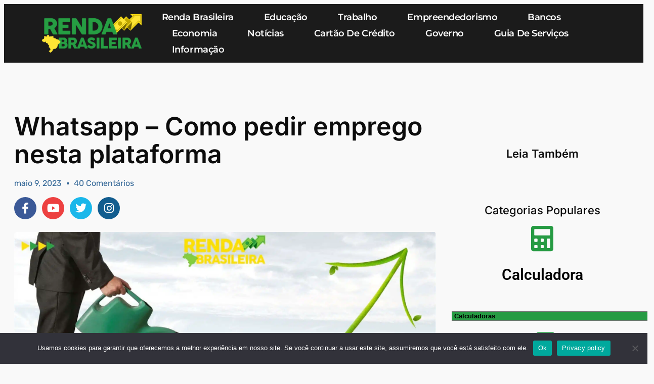

--- FILE ---
content_type: text/html; charset=UTF-8
request_url: https://rendabrasileira.com/como-pedir-emprego-no-whatsapp/
body_size: 48112
content:
<!DOCTYPE html><html lang="pt-BR" prefix="og: https://ogp.me/ns#"><head><meta charset="UTF-8"><meta name="viewport" content="width=device-width, initial-scale=1.0, viewport-fit=cover" /><title>
Como Se Candidatar A Vagas De Emprego Pelo WhatsApp</title><meta name="viewport" content="width=device-width, initial-scale=1" /><meta name="description" content="Hoje em dia com a tecnologia mais perto de nós, o WhatsApp se transformou em uma ferramenta mais pratica para tudo hoje em dia. Clique aqui e vejo como pedir emprego até mesmo no WhatsApp ."/><meta name="robots" content="follow, index, max-snippet:-1, max-video-preview:-1, max-image-preview:large"/><link rel="canonical" href="https://rendabrasileira.com/como-pedir-emprego-no-whatsapp/" /><meta property="og:locale" content="pt_BR" /><meta property="og:type" content="article" /><meta property="og:title" content="Como Se Candidatar A Vagas De Emprego Pelo WhatsApp" /><meta property="og:description" content="Hoje em dia com a tecnologia mais perto de nós, o WhatsApp se transformou em uma ferramenta mais pratica para tudo hoje em dia. Clique aqui e vejo como pedir emprego até mesmo no WhatsApp ." /><meta property="og:url" content="https://rendabrasileira.com/como-pedir-emprego-no-whatsapp/" /><meta property="og:site_name" content="Renda Brasileira" /><meta property="article:section" content="Comunicação" /><meta property="og:image" content="https://rendabrasileira.com/wp-content/uploads/2023/04/whatsapp-como-pedir-emprego-nesta-plataforma2.jpg" /><meta property="og:image:secure_url" content="https://rendabrasileira.com/wp-content/uploads/2023/04/whatsapp-como-pedir-emprego-nesta-plataforma2.jpg" /><meta property="og:image:width" content="1920" /><meta property="og:image:height" content="1080" /><meta property="og:image:alt" content="Whatsapp – Como pedir emprego nesta plataforma" /><meta property="og:image:type" content="image/jpeg" /><meta property="article:published_time" content="2023-05-09T16:10:00-03:00" /><meta name="twitter:card" content="summary_large_image" /><meta name="twitter:title" content="Como Se Candidatar A Vagas De Emprego Pelo WhatsApp" /><meta name="twitter:description" content="Hoje em dia com a tecnologia mais perto de nós, o WhatsApp se transformou em uma ferramenta mais pratica para tudo hoje em dia. Clique aqui e vejo como pedir emprego até mesmo no WhatsApp ." /><meta name="twitter:image" content="https://rendabrasileira.com/wp-content/uploads/2023/04/whatsapp-como-pedir-emprego-nesta-plataforma2.jpg" /><meta name="twitter:label1" content="Escrito por" /><meta name="twitter:data1" content="Felipo Bellini" /><meta name="twitter:label2" content="Tempo para leitura" /><meta name="twitter:data2" content="4 minutos" /> <script type="application/ld+json" class="rank-math-schema-pro">{"@context":"https://schema.org","@graph":[{"@type":"Organization","@id":"https://rendabrasileira.com/#organization","name":"Renda Brasileira","logo":{"@type":"ImageObject","@id":"https://rendabrasileira.com/#logo","url":"https://rendabrasileira.com/wp-content/uploads/2022/07/Logo-Renda-brasileira007-e1630668052539.png","contentUrl":"https://rendabrasileira.com/wp-content/uploads/2022/07/Logo-Renda-brasileira007-e1630668052539.png","caption":"Renda Brasileira","inLanguage":"pt-BR","width":"550","height":"221"}},{"@type":"WebSite","@id":"https://rendabrasileira.com/#website","url":"https://rendabrasileira.com","name":"Renda Brasileira","alternateName":"Jornal Renda Brasileira","publisher":{"@id":"https://rendabrasileira.com/#organization"},"inLanguage":"pt-BR"},{"@type":"ImageObject","@id":"https://rendabrasileira.com/wp-content/uploads/2023/04/whatsapp-como-pedir-emprego-nesta-plataforma2.jpg","url":"https://rendabrasileira.com/wp-content/uploads/2023/04/whatsapp-como-pedir-emprego-nesta-plataforma2.jpg","width":"1920","height":"1080","caption":"Whatsapp \u2013 Como pedir emprego nesta plataforma","inLanguage":"pt-BR"},{"@type":"BreadcrumbList","@id":"https://rendabrasileira.com/como-pedir-emprego-no-whatsapp/#breadcrumb","itemListElement":[{"@type":"ListItem","position":"1","item":{"@id":"https://rendabrasileira.com","name":"Renda Brasileira"}},{"@type":"ListItem","position":"2","item":{"@id":"https://rendabrasileira.com/comunicacao/","name":"Comunica\u00e7\u00e3o"}},{"@type":"ListItem","position":"3","item":{"@id":"https://rendabrasileira.com/como-pedir-emprego-no-whatsapp/","name":"Whatsapp &#8211; Como pedir emprego nesta plataforma"}}]},{"@type":"WebPage","@id":"https://rendabrasileira.com/como-pedir-emprego-no-whatsapp/#webpage","url":"https://rendabrasileira.com/como-pedir-emprego-no-whatsapp/","name":"Como Se Candidatar A Vagas De Emprego Pelo WhatsApp","datePublished":"2023-05-09T16:10:00-03:00","dateModified":"2023-05-09T16:10:00-03:00","isPartOf":{"@id":"https://rendabrasileira.com/#website"},"primaryImageOfPage":{"@id":"https://rendabrasileira.com/wp-content/uploads/2023/04/whatsapp-como-pedir-emprego-nesta-plataforma2.jpg"},"inLanguage":"pt-BR","breadcrumb":{"@id":"https://rendabrasileira.com/como-pedir-emprego-no-whatsapp/#breadcrumb"}},{"@type":"Person","@id":"https://rendabrasileira.com/autor/felipo/","name":"Felipo Bellini","url":"https://rendabrasileira.com/autor/felipo/","image":{"@type":"ImageObject","@id":"https://rendabrasileira.com/wp-content/litespeed/avatar/b5cf6f1c43faa8202659f8805e49e005.jpg?ver=1768996611","url":"https://rendabrasileira.com/wp-content/litespeed/avatar/b5cf6f1c43faa8202659f8805e49e005.jpg?ver=1768996611","caption":"Felipo Bellini","inLanguage":"pt-BR"},"worksFor":{"@id":"https://rendabrasileira.com/#organization"}},{"@type":"NewsArticle","headline":"Como Se Candidatar A Vagas De Emprego Pelo WhatsApp","keywords":"whatsapp","datePublished":"2023-05-09T16:10:00-03:00","dateModified":"2023-05-09T16:10:00-03:00","articleSection":"Comunica\u00e7\u00e3o, Dicas","author":{"@id":"https://rendabrasileira.com/autor/felipo/","name":"Felipo Bellini"},"publisher":{"@id":"https://rendabrasileira.com/#organization"},"description":"Hoje em dia com a tecnologia mais perto de n\u00f3s, o WhatsApp se transformou em uma ferramenta mais pratica para tudo hoje em dia. Clique aqui e vejo como pedir emprego at\u00e9 mesmo no WhatsApp .","copyrightYear":"2023","copyrightHolder":{"@id":"https://rendabrasileira.com/#organization"},"name":"Como Se Candidatar A Vagas De Emprego Pelo WhatsApp","subjectOf":[{"@type":"FAQPage","mainEntity":[{"@type":"Question","url":"https://rendabrasileira.com/como-pedir-emprego-no-whatsapp/#faq-question-1600380033189","name":"Qual a forma mais indicada de se pedir um emprego no WhatsApp?","acceptedAnswer":{"@type":"Answer","text":"A mais indicada pelo pessoal do RH \u00e9 simplesmente, seja direto, educado, preparado para um n\u00e3o e com um curr\u00edculo pronto."}},{"@type":"Question","url":"https://rendabrasileira.com/como-pedir-emprego-no-whatsapp/#faq-question-1600380037061","name":"Como conseguir o trabalho desejado?","acceptedAnswer":{"@type":"Answer","text":"Estude sobre o assunto antes e mostre que voc\u00ea pode fazer o que o contratante quer, se voc\u00ea mostrar pra ele que voc\u00ea ser\u00e1 produtivo e ajudar\u00e1 a gerar lucro, ele ir\u00e1 prestar aten\u00e7\u00e3o em voc\u00ea."}},{"@type":"Question","url":"https://rendabrasileira.com/como-pedir-emprego-no-whatsapp/#faq-question-1600380041156","name":"Dica para arrumar emprego conversando pelo WhatsApp?","acceptedAnswer":{"@type":"Answer","text":"- Por mais que voc\u00ea esteja precisando do emprego, nunca deixe te tratarem como voc\u00ea n\u00e3o merece ser tratado, mas tamb\u00e9m nunca falte com respeito;u003cbru003e- Se prepare porque muitos N\u00c3O podem acontecer e voc\u00ea n\u00e3o deve ser ignorante com aqueles que te deram n\u00e3o, pois pode ser um n\u00e3o tempor\u00e1rio."}}]}],"@id":"https://rendabrasileira.com/como-pedir-emprego-no-whatsapp/#richSnippet","isPartOf":{"@id":"https://rendabrasileira.com/como-pedir-emprego-no-whatsapp/#webpage"},"image":{"@id":"https://rendabrasileira.com/wp-content/uploads/2023/04/whatsapp-como-pedir-emprego-nesta-plataforma2.jpg"},"inLanguage":"pt-BR","mainEntityOfPage":{"@id":"https://rendabrasileira.com/como-pedir-emprego-no-whatsapp/#webpage"}}]}</script> <title>Como Se Candidatar A Vagas De Emprego Pelo WhatsApp</title><link rel='dns-prefetch' href='//www.googletagmanager.com' /><link rel='dns-prefetch' href='//pagead2.googlesyndication.com' /><link rel='dns-prefetch' href='//fundingchoicesmessages.google.com' /><link rel="alternate" type="application/rss+xml" title="Feed para Renda Brasileira &raquo;" href="https://rendabrasileira.com/feed/" /><link rel="alternate" type="application/rss+xml" title="Feed de comentários para Renda Brasileira &raquo;" href="https://rendabrasileira.com/comments/feed/" /><link rel="alternate" type="application/rss+xml" title="Feed de comentários para Renda Brasileira &raquo; Whatsapp &#8211; Como pedir emprego nesta plataforma" href="https://rendabrasileira.com/como-pedir-emprego-no-whatsapp/feed/" /><link rel="alternate" title="oEmbed (JSON)" type="application/json+oembed" href="https://rendabrasileira.com/wp-json/oembed/1.0/embed?url=https%3A%2F%2Frendabrasileira.com%2Fcomo-pedir-emprego-no-whatsapp%2F" /><link rel="alternate" title="oEmbed (XML)" type="text/xml+oembed" href="https://rendabrasileira.com/wp-json/oembed/1.0/embed?url=https%3A%2F%2Frendabrasileira.com%2Fcomo-pedir-emprego-no-whatsapp%2F&#038;format=xml" /><style id='wp-img-auto-sizes-contain-inline-css'>img:is([sizes=auto i],[sizes^="auto," i]){contain-intrinsic-size:3000px 1500px}
/*# sourceURL=wp-img-auto-sizes-contain-inline-css */</style><style id='wp-block-library-inline-css'>:root{--wp-block-synced-color:#7a00df;--wp-block-synced-color--rgb:122,0,223;--wp-bound-block-color:var(--wp-block-synced-color);--wp-editor-canvas-background:#ddd;--wp-admin-theme-color:#007cba;--wp-admin-theme-color--rgb:0,124,186;--wp-admin-theme-color-darker-10:#006ba1;--wp-admin-theme-color-darker-10--rgb:0,107,160.5;--wp-admin-theme-color-darker-20:#005a87;--wp-admin-theme-color-darker-20--rgb:0,90,135;--wp-admin-border-width-focus:2px}@media (min-resolution:192dpi){:root{--wp-admin-border-width-focus:1.5px}}.wp-element-button{cursor:pointer}:root .has-very-light-gray-background-color{background-color:#eee}:root .has-very-dark-gray-background-color{background-color:#313131}:root .has-very-light-gray-color{color:#eee}:root .has-very-dark-gray-color{color:#313131}:root .has-vivid-green-cyan-to-vivid-cyan-blue-gradient-background{background:linear-gradient(135deg,#00d084,#0693e3)}:root .has-purple-crush-gradient-background{background:linear-gradient(135deg,#34e2e4,#4721fb 50%,#ab1dfe)}:root .has-hazy-dawn-gradient-background{background:linear-gradient(135deg,#faaca8,#dad0ec)}:root .has-subdued-olive-gradient-background{background:linear-gradient(135deg,#fafae1,#67a671)}:root .has-atomic-cream-gradient-background{background:linear-gradient(135deg,#fdd79a,#004a59)}:root .has-nightshade-gradient-background{background:linear-gradient(135deg,#330968,#31cdcf)}:root .has-midnight-gradient-background{background:linear-gradient(135deg,#020381,#2874fc)}:root{--wp--preset--font-size--normal:16px;--wp--preset--font-size--huge:42px}.has-regular-font-size{font-size:1em}.has-larger-font-size{font-size:2.625em}.has-normal-font-size{font-size:var(--wp--preset--font-size--normal)}.has-huge-font-size{font-size:var(--wp--preset--font-size--huge)}.has-text-align-center{text-align:center}.has-text-align-left{text-align:left}.has-text-align-right{text-align:right}.has-fit-text{white-space:nowrap!important}#end-resizable-editor-section{display:none}.aligncenter{clear:both}.items-justified-left{justify-content:flex-start}.items-justified-center{justify-content:center}.items-justified-right{justify-content:flex-end}.items-justified-space-between{justify-content:space-between}.screen-reader-text{border:0;clip-path:inset(50%);height:1px;margin:-1px;overflow:hidden;padding:0;position:absolute;width:1px;word-wrap:normal!important}.screen-reader-text:focus{background-color:#ddd;clip-path:none;color:#444;display:block;font-size:1em;height:auto;left:5px;line-height:normal;padding:15px 23px 14px;text-decoration:none;top:5px;width:auto;z-index:100000}html :where(.has-border-color){border-style:solid}html :where([style*=border-top-color]){border-top-style:solid}html :where([style*=border-right-color]){border-right-style:solid}html :where([style*=border-bottom-color]){border-bottom-style:solid}html :where([style*=border-left-color]){border-left-style:solid}html :where([style*=border-width]){border-style:solid}html :where([style*=border-top-width]){border-top-style:solid}html :where([style*=border-right-width]){border-right-style:solid}html :where([style*=border-bottom-width]){border-bottom-style:solid}html :where([style*=border-left-width]){border-left-style:solid}html :where(img[class*=wp-image-]){height:auto;max-width:100%}:where(figure){margin:0 0 1em}html :where(.is-position-sticky){--wp-admin--admin-bar--position-offset:var(--wp-admin--admin-bar--height,0px)}@media screen and (max-width:600px){html :where(.is-position-sticky){--wp-admin--admin-bar--position-offset:0px}}
/*# sourceURL=/wp-includes/css/dist/block-library/common.min.css */</style><style id='global-styles-inline-css'>:root{--wp--preset--aspect-ratio--square: 1;--wp--preset--aspect-ratio--4-3: 4/3;--wp--preset--aspect-ratio--3-4: 3/4;--wp--preset--aspect-ratio--3-2: 3/2;--wp--preset--aspect-ratio--2-3: 2/3;--wp--preset--aspect-ratio--16-9: 16/9;--wp--preset--aspect-ratio--9-16: 9/16;--wp--preset--color--black: #000000;--wp--preset--color--cyan-bluish-gray: #abb8c3;--wp--preset--color--white: #ffffff;--wp--preset--color--pale-pink: #f78da7;--wp--preset--color--vivid-red: #cf2e2e;--wp--preset--color--luminous-vivid-orange: #ff6900;--wp--preset--color--luminous-vivid-amber: #fcb900;--wp--preset--color--light-green-cyan: #7bdcb5;--wp--preset--color--vivid-green-cyan: #00d084;--wp--preset--color--pale-cyan-blue: #8ed1fc;--wp--preset--color--vivid-cyan-blue: #0693e3;--wp--preset--color--vivid-purple: #9b51e0;--wp--preset--color--base: #f9f9f9;--wp--preset--color--base-2: #ffffff;--wp--preset--color--contrast: #111111;--wp--preset--color--contrast-2: #636363;--wp--preset--color--contrast-3: #A4A4A4;--wp--preset--color--accent: #cfcabe;--wp--preset--color--accent-2: #c2a990;--wp--preset--color--accent-3: #d8613c;--wp--preset--color--accent-4: #b1c5a4;--wp--preset--color--accent-5: #b5bdbc;--wp--preset--gradient--vivid-cyan-blue-to-vivid-purple: linear-gradient(135deg,rgb(6,147,227) 0%,rgb(155,81,224) 100%);--wp--preset--gradient--light-green-cyan-to-vivid-green-cyan: linear-gradient(135deg,rgb(122,220,180) 0%,rgb(0,208,130) 100%);--wp--preset--gradient--luminous-vivid-amber-to-luminous-vivid-orange: linear-gradient(135deg,rgb(252,185,0) 0%,rgb(255,105,0) 100%);--wp--preset--gradient--luminous-vivid-orange-to-vivid-red: linear-gradient(135deg,rgb(255,105,0) 0%,rgb(207,46,46) 100%);--wp--preset--gradient--very-light-gray-to-cyan-bluish-gray: linear-gradient(135deg,rgb(238,238,238) 0%,rgb(169,184,195) 100%);--wp--preset--gradient--cool-to-warm-spectrum: linear-gradient(135deg,rgb(74,234,220) 0%,rgb(151,120,209) 20%,rgb(207,42,186) 40%,rgb(238,44,130) 60%,rgb(251,105,98) 80%,rgb(254,248,76) 100%);--wp--preset--gradient--blush-light-purple: linear-gradient(135deg,rgb(255,206,236) 0%,rgb(152,150,240) 100%);--wp--preset--gradient--blush-bordeaux: linear-gradient(135deg,rgb(254,205,165) 0%,rgb(254,45,45) 50%,rgb(107,0,62) 100%);--wp--preset--gradient--luminous-dusk: linear-gradient(135deg,rgb(255,203,112) 0%,rgb(199,81,192) 50%,rgb(65,88,208) 100%);--wp--preset--gradient--pale-ocean: linear-gradient(135deg,rgb(255,245,203) 0%,rgb(182,227,212) 50%,rgb(51,167,181) 100%);--wp--preset--gradient--electric-grass: linear-gradient(135deg,rgb(202,248,128) 0%,rgb(113,206,126) 100%);--wp--preset--gradient--midnight: linear-gradient(135deg,rgb(2,3,129) 0%,rgb(40,116,252) 100%);--wp--preset--gradient--gradient-1: linear-gradient(to bottom, #cfcabe 0%, #F9F9F9 100%);--wp--preset--gradient--gradient-2: linear-gradient(to bottom, #C2A990 0%, #F9F9F9 100%);--wp--preset--gradient--gradient-3: linear-gradient(to bottom, #D8613C 0%, #F9F9F9 100%);--wp--preset--gradient--gradient-4: linear-gradient(to bottom, #B1C5A4 0%, #F9F9F9 100%);--wp--preset--gradient--gradient-5: linear-gradient(to bottom, #B5BDBC 0%, #F9F9F9 100%);--wp--preset--gradient--gradient-6: linear-gradient(to bottom, #A4A4A4 0%, #F9F9F9 100%);--wp--preset--gradient--gradient-7: linear-gradient(to bottom, #cfcabe 50%, #F9F9F9 50%);--wp--preset--gradient--gradient-8: linear-gradient(to bottom, #C2A990 50%, #F9F9F9 50%);--wp--preset--gradient--gradient-9: linear-gradient(to bottom, #D8613C 50%, #F9F9F9 50%);--wp--preset--gradient--gradient-10: linear-gradient(to bottom, #B1C5A4 50%, #F9F9F9 50%);--wp--preset--gradient--gradient-11: linear-gradient(to bottom, #B5BDBC 50%, #F9F9F9 50%);--wp--preset--gradient--gradient-12: linear-gradient(to bottom, #A4A4A4 50%, #F9F9F9 50%);--wp--preset--font-size--small: 0.9rem;--wp--preset--font-size--medium: 1.05rem;--wp--preset--font-size--large: clamp(1.39rem, 1.39rem + ((1vw - 0.2rem) * 0.767), 1.85rem);--wp--preset--font-size--x-large: clamp(1.85rem, 1.85rem + ((1vw - 0.2rem) * 1.083), 2.5rem);--wp--preset--font-size--xx-large: clamp(2.5rem, 2.5rem + ((1vw - 0.2rem) * 1.283), 3.27rem);--wp--preset--font-family--body: "Inter", sans-serif;--wp--preset--font-family--heading: Cardo;--wp--preset--font-family--system-sans-serif: -apple-system, BlinkMacSystemFont, avenir next, avenir, segoe ui, helvetica neue, helvetica, Cantarell, Ubuntu, roboto, noto, arial, sans-serif;--wp--preset--font-family--system-serif: Iowan Old Style, Apple Garamond, Baskerville, Times New Roman, Droid Serif, Times, Source Serif Pro, serif, Apple Color Emoji, Segoe UI Emoji, Segoe UI Symbol;--wp--preset--spacing--20: min(1.5rem, 2vw);--wp--preset--spacing--30: min(2.5rem, 3vw);--wp--preset--spacing--40: min(4rem, 5vw);--wp--preset--spacing--50: min(6.5rem, 8vw);--wp--preset--spacing--60: min(10.5rem, 13vw);--wp--preset--spacing--70: 3.38rem;--wp--preset--spacing--80: 5.06rem;--wp--preset--spacing--10: 1rem;--wp--preset--shadow--natural: 6px 6px 9px rgba(0, 0, 0, 0.2);--wp--preset--shadow--deep: 12px 12px 50px rgba(0, 0, 0, 0.4);--wp--preset--shadow--sharp: 6px 6px 0px rgba(0, 0, 0, 0.2);--wp--preset--shadow--outlined: 6px 6px 0px -3px rgb(255, 255, 255), 6px 6px rgb(0, 0, 0);--wp--preset--shadow--crisp: 6px 6px 0px rgb(0, 0, 0);}:root { --wp--style--global--content-size: 620px;--wp--style--global--wide-size: 1280px; }:where(body) { margin: 0; }.wp-site-blocks { padding-top: var(--wp--style--root--padding-top); padding-bottom: var(--wp--style--root--padding-bottom); }.has-global-padding { padding-right: var(--wp--style--root--padding-right); padding-left: var(--wp--style--root--padding-left); }.has-global-padding > .alignfull { margin-right: calc(var(--wp--style--root--padding-right) * -1); margin-left: calc(var(--wp--style--root--padding-left) * -1); }.has-global-padding :where(:not(.alignfull.is-layout-flow) > .has-global-padding:not(.wp-block-block, .alignfull)) { padding-right: 0; padding-left: 0; }.has-global-padding :where(:not(.alignfull.is-layout-flow) > .has-global-padding:not(.wp-block-block, .alignfull)) > .alignfull { margin-left: 0; margin-right: 0; }.wp-site-blocks > .alignleft { float: left; margin-right: 2em; }.wp-site-blocks > .alignright { float: right; margin-left: 2em; }.wp-site-blocks > .aligncenter { justify-content: center; margin-left: auto; margin-right: auto; }:where(.wp-site-blocks) > * { margin-block-start: 1.2rem; margin-block-end: 0; }:where(.wp-site-blocks) > :first-child { margin-block-start: 0; }:where(.wp-site-blocks) > :last-child { margin-block-end: 0; }:root { --wp--style--block-gap: 1.2rem; }:root :where(.is-layout-flow) > :first-child{margin-block-start: 0;}:root :where(.is-layout-flow) > :last-child{margin-block-end: 0;}:root :where(.is-layout-flow) > *{margin-block-start: 1.2rem;margin-block-end: 0;}:root :where(.is-layout-constrained) > :first-child{margin-block-start: 0;}:root :where(.is-layout-constrained) > :last-child{margin-block-end: 0;}:root :where(.is-layout-constrained) > *{margin-block-start: 1.2rem;margin-block-end: 0;}:root :where(.is-layout-flex){gap: 1.2rem;}:root :where(.is-layout-grid){gap: 1.2rem;}.is-layout-flow > .alignleft{float: left;margin-inline-start: 0;margin-inline-end: 2em;}.is-layout-flow > .alignright{float: right;margin-inline-start: 2em;margin-inline-end: 0;}.is-layout-flow > .aligncenter{margin-left: auto !important;margin-right: auto !important;}.is-layout-constrained > .alignleft{float: left;margin-inline-start: 0;margin-inline-end: 2em;}.is-layout-constrained > .alignright{float: right;margin-inline-start: 2em;margin-inline-end: 0;}.is-layout-constrained > .aligncenter{margin-left: auto !important;margin-right: auto !important;}.is-layout-constrained > :where(:not(.alignleft):not(.alignright):not(.alignfull)){max-width: var(--wp--style--global--content-size);margin-left: auto !important;margin-right: auto !important;}.is-layout-constrained > .alignwide{max-width: var(--wp--style--global--wide-size);}body .is-layout-flex{display: flex;}.is-layout-flex{flex-wrap: wrap;align-items: center;}.is-layout-flex > :is(*, div){margin: 0;}body .is-layout-grid{display: grid;}.is-layout-grid > :is(*, div){margin: 0;}body{background-color: var(--wp--preset--color--base);color: var(--wp--preset--color--contrast);font-family: var(--wp--preset--font-family--body);font-size: var(--wp--preset--font-size--medium);font-style: normal;font-weight: 400;line-height: 1.55;--wp--style--root--padding-top: 0px;--wp--style--root--padding-right: var(--wp--preset--spacing--50);--wp--style--root--padding-bottom: 0px;--wp--style--root--padding-left: var(--wp--preset--spacing--50);}a:where(:not(.wp-element-button)){color: var(--wp--preset--color--contrast);text-decoration: underline;}:root :where(a:where(:not(.wp-element-button)):hover){text-decoration: none;}h1, h2, h3, h4, h5, h6{color: var(--wp--preset--color--contrast);font-family: var(--wp--preset--font-family--heading);font-weight: 400;line-height: 1.2;}h1{font-size: var(--wp--preset--font-size--xx-large);line-height: 1.15;}h2{font-size: var(--wp--preset--font-size--x-large);}h3{font-size: var(--wp--preset--font-size--large);}h4{font-size: clamp(1.1rem, 1.1rem + ((1vw - 0.2rem) * 0.767), 1.5rem);}h5{font-size: var(--wp--preset--font-size--medium);}h6{font-size: var(--wp--preset--font-size--small);}:root :where(.wp-element-button, .wp-block-button__link){background-color: var(--wp--preset--color--contrast);border-radius: .33rem;border-color: var(--wp--preset--color--contrast);border-width: 0;color: var(--wp--preset--color--base);font-family: inherit;font-size: var(--wp--preset--font-size--small);font-style: normal;font-weight: 500;letter-spacing: inherit;line-height: inherit;padding-top: 0.6rem;padding-right: 1rem;padding-bottom: 0.6rem;padding-left: 1rem;text-decoration: none;text-transform: inherit;}:root :where(.wp-element-button:hover, .wp-block-button__link:hover){background-color: var(--wp--preset--color--contrast-2);border-color: var(--wp--preset--color--contrast-2);color: var(--wp--preset--color--base);}:root :where(.wp-element-button:focus, .wp-block-button__link:focus){background-color: var(--wp--preset--color--contrast-2);border-color: var(--wp--preset--color--contrast-2);color: var(--wp--preset--color--base);outline-color: var(--wp--preset--color--contrast);outline-offset: 2px;}:root :where(.wp-element-button:active, .wp-block-button__link:active){background-color: var(--wp--preset--color--contrast);color: var(--wp--preset--color--base);}:root :where(.wp-element-caption, .wp-block-audio figcaption, .wp-block-embed figcaption, .wp-block-gallery figcaption, .wp-block-image figcaption, .wp-block-table figcaption, .wp-block-video figcaption){color: var(--wp--preset--color--contrast-2);font-family: var(--wp--preset--font-family--body);font-size: 0.8rem;}.has-black-color{color: var(--wp--preset--color--black) !important;}.has-cyan-bluish-gray-color{color: var(--wp--preset--color--cyan-bluish-gray) !important;}.has-white-color{color: var(--wp--preset--color--white) !important;}.has-pale-pink-color{color: var(--wp--preset--color--pale-pink) !important;}.has-vivid-red-color{color: var(--wp--preset--color--vivid-red) !important;}.has-luminous-vivid-orange-color{color: var(--wp--preset--color--luminous-vivid-orange) !important;}.has-luminous-vivid-amber-color{color: var(--wp--preset--color--luminous-vivid-amber) !important;}.has-light-green-cyan-color{color: var(--wp--preset--color--light-green-cyan) !important;}.has-vivid-green-cyan-color{color: var(--wp--preset--color--vivid-green-cyan) !important;}.has-pale-cyan-blue-color{color: var(--wp--preset--color--pale-cyan-blue) !important;}.has-vivid-cyan-blue-color{color: var(--wp--preset--color--vivid-cyan-blue) !important;}.has-vivid-purple-color{color: var(--wp--preset--color--vivid-purple) !important;}.has-base-color{color: var(--wp--preset--color--base) !important;}.has-base-2-color{color: var(--wp--preset--color--base-2) !important;}.has-contrast-color{color: var(--wp--preset--color--contrast) !important;}.has-contrast-2-color{color: var(--wp--preset--color--contrast-2) !important;}.has-contrast-3-color{color: var(--wp--preset--color--contrast-3) !important;}.has-accent-color{color: var(--wp--preset--color--accent) !important;}.has-accent-2-color{color: var(--wp--preset--color--accent-2) !important;}.has-accent-3-color{color: var(--wp--preset--color--accent-3) !important;}.has-accent-4-color{color: var(--wp--preset--color--accent-4) !important;}.has-accent-5-color{color: var(--wp--preset--color--accent-5) !important;}.has-black-background-color{background-color: var(--wp--preset--color--black) !important;}.has-cyan-bluish-gray-background-color{background-color: var(--wp--preset--color--cyan-bluish-gray) !important;}.has-white-background-color{background-color: var(--wp--preset--color--white) !important;}.has-pale-pink-background-color{background-color: var(--wp--preset--color--pale-pink) !important;}.has-vivid-red-background-color{background-color: var(--wp--preset--color--vivid-red) !important;}.has-luminous-vivid-orange-background-color{background-color: var(--wp--preset--color--luminous-vivid-orange) !important;}.has-luminous-vivid-amber-background-color{background-color: var(--wp--preset--color--luminous-vivid-amber) !important;}.has-light-green-cyan-background-color{background-color: var(--wp--preset--color--light-green-cyan) !important;}.has-vivid-green-cyan-background-color{background-color: var(--wp--preset--color--vivid-green-cyan) !important;}.has-pale-cyan-blue-background-color{background-color: var(--wp--preset--color--pale-cyan-blue) !important;}.has-vivid-cyan-blue-background-color{background-color: var(--wp--preset--color--vivid-cyan-blue) !important;}.has-vivid-purple-background-color{background-color: var(--wp--preset--color--vivid-purple) !important;}.has-base-background-color{background-color: var(--wp--preset--color--base) !important;}.has-base-2-background-color{background-color: var(--wp--preset--color--base-2) !important;}.has-contrast-background-color{background-color: var(--wp--preset--color--contrast) !important;}.has-contrast-2-background-color{background-color: var(--wp--preset--color--contrast-2) !important;}.has-contrast-3-background-color{background-color: var(--wp--preset--color--contrast-3) !important;}.has-accent-background-color{background-color: var(--wp--preset--color--accent) !important;}.has-accent-2-background-color{background-color: var(--wp--preset--color--accent-2) !important;}.has-accent-3-background-color{background-color: var(--wp--preset--color--accent-3) !important;}.has-accent-4-background-color{background-color: var(--wp--preset--color--accent-4) !important;}.has-accent-5-background-color{background-color: var(--wp--preset--color--accent-5) !important;}.has-black-border-color{border-color: var(--wp--preset--color--black) !important;}.has-cyan-bluish-gray-border-color{border-color: var(--wp--preset--color--cyan-bluish-gray) !important;}.has-white-border-color{border-color: var(--wp--preset--color--white) !important;}.has-pale-pink-border-color{border-color: var(--wp--preset--color--pale-pink) !important;}.has-vivid-red-border-color{border-color: var(--wp--preset--color--vivid-red) !important;}.has-luminous-vivid-orange-border-color{border-color: var(--wp--preset--color--luminous-vivid-orange) !important;}.has-luminous-vivid-amber-border-color{border-color: var(--wp--preset--color--luminous-vivid-amber) !important;}.has-light-green-cyan-border-color{border-color: var(--wp--preset--color--light-green-cyan) !important;}.has-vivid-green-cyan-border-color{border-color: var(--wp--preset--color--vivid-green-cyan) !important;}.has-pale-cyan-blue-border-color{border-color: var(--wp--preset--color--pale-cyan-blue) !important;}.has-vivid-cyan-blue-border-color{border-color: var(--wp--preset--color--vivid-cyan-blue) !important;}.has-vivid-purple-border-color{border-color: var(--wp--preset--color--vivid-purple) !important;}.has-base-border-color{border-color: var(--wp--preset--color--base) !important;}.has-base-2-border-color{border-color: var(--wp--preset--color--base-2) !important;}.has-contrast-border-color{border-color: var(--wp--preset--color--contrast) !important;}.has-contrast-2-border-color{border-color: var(--wp--preset--color--contrast-2) !important;}.has-contrast-3-border-color{border-color: var(--wp--preset--color--contrast-3) !important;}.has-accent-border-color{border-color: var(--wp--preset--color--accent) !important;}.has-accent-2-border-color{border-color: var(--wp--preset--color--accent-2) !important;}.has-accent-3-border-color{border-color: var(--wp--preset--color--accent-3) !important;}.has-accent-4-border-color{border-color: var(--wp--preset--color--accent-4) !important;}.has-accent-5-border-color{border-color: var(--wp--preset--color--accent-5) !important;}.has-vivid-cyan-blue-to-vivid-purple-gradient-background{background: var(--wp--preset--gradient--vivid-cyan-blue-to-vivid-purple) !important;}.has-light-green-cyan-to-vivid-green-cyan-gradient-background{background: var(--wp--preset--gradient--light-green-cyan-to-vivid-green-cyan) !important;}.has-luminous-vivid-amber-to-luminous-vivid-orange-gradient-background{background: var(--wp--preset--gradient--luminous-vivid-amber-to-luminous-vivid-orange) !important;}.has-luminous-vivid-orange-to-vivid-red-gradient-background{background: var(--wp--preset--gradient--luminous-vivid-orange-to-vivid-red) !important;}.has-very-light-gray-to-cyan-bluish-gray-gradient-background{background: var(--wp--preset--gradient--very-light-gray-to-cyan-bluish-gray) !important;}.has-cool-to-warm-spectrum-gradient-background{background: var(--wp--preset--gradient--cool-to-warm-spectrum) !important;}.has-blush-light-purple-gradient-background{background: var(--wp--preset--gradient--blush-light-purple) !important;}.has-blush-bordeaux-gradient-background{background: var(--wp--preset--gradient--blush-bordeaux) !important;}.has-luminous-dusk-gradient-background{background: var(--wp--preset--gradient--luminous-dusk) !important;}.has-pale-ocean-gradient-background{background: var(--wp--preset--gradient--pale-ocean) !important;}.has-electric-grass-gradient-background{background: var(--wp--preset--gradient--electric-grass) !important;}.has-midnight-gradient-background{background: var(--wp--preset--gradient--midnight) !important;}.has-gradient-1-gradient-background{background: var(--wp--preset--gradient--gradient-1) !important;}.has-gradient-2-gradient-background{background: var(--wp--preset--gradient--gradient-2) !important;}.has-gradient-3-gradient-background{background: var(--wp--preset--gradient--gradient-3) !important;}.has-gradient-4-gradient-background{background: var(--wp--preset--gradient--gradient-4) !important;}.has-gradient-5-gradient-background{background: var(--wp--preset--gradient--gradient-5) !important;}.has-gradient-6-gradient-background{background: var(--wp--preset--gradient--gradient-6) !important;}.has-gradient-7-gradient-background{background: var(--wp--preset--gradient--gradient-7) !important;}.has-gradient-8-gradient-background{background: var(--wp--preset--gradient--gradient-8) !important;}.has-gradient-9-gradient-background{background: var(--wp--preset--gradient--gradient-9) !important;}.has-gradient-10-gradient-background{background: var(--wp--preset--gradient--gradient-10) !important;}.has-gradient-11-gradient-background{background: var(--wp--preset--gradient--gradient-11) !important;}.has-gradient-12-gradient-background{background: var(--wp--preset--gradient--gradient-12) !important;}.has-small-font-size{font-size: var(--wp--preset--font-size--small) !important;}.has-medium-font-size{font-size: var(--wp--preset--font-size--medium) !important;}.has-large-font-size{font-size: var(--wp--preset--font-size--large) !important;}.has-x-large-font-size{font-size: var(--wp--preset--font-size--x-large) !important;}.has-xx-large-font-size{font-size: var(--wp--preset--font-size--xx-large) !important;}.has-body-font-family{font-family: var(--wp--preset--font-family--body) !important;}.has-heading-font-family{font-family: var(--wp--preset--font-family--heading) !important;}.has-system-sans-serif-font-family{font-family: var(--wp--preset--font-family--system-sans-serif) !important;}.has-system-serif-font-family{font-family: var(--wp--preset--font-family--system-serif) !important;}:where(.wp-site-blocks *:focus){outline-width:2px;outline-style:solid}
/*# sourceURL=global-styles-inline-css */</style><style id='wp-block-template-skip-link-inline-css'>.skip-link.screen-reader-text {
			border: 0;
			clip-path: inset(50%);
			height: 1px;
			margin: -1px;
			overflow: hidden;
			padding: 0;
			position: absolute !important;
			width: 1px;
			word-wrap: normal !important;
		}

		.skip-link.screen-reader-text:focus {
			background-color: #eee;
			clip-path: none;
			color: #444;
			display: block;
			font-size: 1em;
			height: auto;
			left: 5px;
			line-height: normal;
			padding: 15px 23px 14px;
			text-decoration: none;
			top: 5px;
			width: auto;
			z-index: 100000;
		}
/*# sourceURL=wp-block-template-skip-link-inline-css */</style><link data-optimized="1" rel='stylesheet' id='cookie-notice-front-css' href='https://rendabrasileira.com/wp-content/litespeed/css/27f826a7542684b151795e6ea6de94c5.css?ver=e94c5' media='all' /><link data-optimized="1" rel='stylesheet' id='elementor-frontend-css' href='https://rendabrasileira.com/wp-content/litespeed/css/ec2d11611490f2027f56a817de73cc94.css?ver=3cc94' media='all' /><link data-optimized="1" rel='stylesheet' id='widget-image-css' href='https://rendabrasileira.com/wp-content/litespeed/css/14c4f9b1aa41193dd8f6519265346ce8.css?ver=46ce8' media='all' /><link data-optimized="1" rel='stylesheet' id='widget-nav-menu-css' href='https://rendabrasileira.com/wp-content/litespeed/css/0b2fa42923fddec34dc9fb5ea3740519.css?ver=40519' media='all' /><link data-optimized="1" rel='stylesheet' id='widget-heading-css' href='https://rendabrasileira.com/wp-content/litespeed/css/6afe8b4f84e6e4302e322fb555c5c2f5.css?ver=5c2f5' media='all' /><link data-optimized="1" rel='stylesheet' id='widget-post-info-css' href='https://rendabrasileira.com/wp-content/litespeed/css/33e5dc771c4800278b8932454cbf9628.css?ver=f9628' media='all' /><link data-optimized="1" rel='stylesheet' id='widget-icon-list-css' href='https://rendabrasileira.com/wp-content/litespeed/css/7a0609629a6d893f9a3f21053975fd54.css?ver=5fd54' media='all' /><link data-optimized="1" rel='stylesheet' id='elementor-icons-shared-0-css' href='https://rendabrasileira.com/wp-content/litespeed/css/ce46deb1a5ec4495df4d64e96b6fdd5b.css?ver=fdd5b' media='all' /><link data-optimized="1" rel='stylesheet' id='elementor-icons-fa-regular-css' href='https://rendabrasileira.com/wp-content/litespeed/css/14ec8977484292a5854b4be21c1de5cb.css?ver=de5cb' media='all' /><link data-optimized="1" rel='stylesheet' id='elementor-icons-fa-solid-css' href='https://rendabrasileira.com/wp-content/litespeed/css/d67af437fdb5a262589b121d4f6f087b.css?ver=f087b' media='all' /><link data-optimized="1" rel='stylesheet' id='widget-social-icons-css' href='https://rendabrasileira.com/wp-content/litespeed/css/9c48dcbf8a923b51bfac9902b00adadd.css?ver=adadd' media='all' /><link data-optimized="1" rel='stylesheet' id='e-apple-webkit-css' href='https://rendabrasileira.com/wp-content/litespeed/css/9ad6d4e41e7707cd99386ca56b4f3a28.css?ver=f3a28' media='all' /><link data-optimized="1" rel='stylesheet' id='widget-share-buttons-css' href='https://rendabrasileira.com/wp-content/litespeed/css/cf09dcf31d6e4f66b40a3c60c3ef54b3.css?ver=f54b3' media='all' /><link data-optimized="1" rel='stylesheet' id='elementor-icons-fa-brands-css' href='https://rendabrasileira.com/wp-content/litespeed/css/278a147e35aa6238f238872f4e58dada.css?ver=8dada' media='all' /><link data-optimized="1" rel='stylesheet' id='widget-post-navigation-css' href='https://rendabrasileira.com/wp-content/litespeed/css/fbb6d18a77efff621448ae20de4953aa.css?ver=953aa' media='all' /><link data-optimized="1" rel='stylesheet' id='widget-author-box-css' href='https://rendabrasileira.com/wp-content/litespeed/css/21ba5823aa5df3025dfc11c3215808a0.css?ver=808a0' media='all' /><link data-optimized="1" rel='stylesheet' id='widget-loop-common-css' href='https://rendabrasileira.com/wp-content/litespeed/css/7cf801d3a9931eb0cb84fa62b1c93cac.css?ver=93cac' media='all' /><link data-optimized="1" rel='stylesheet' id='widget-loop-grid-css' href='https://rendabrasileira.com/wp-content/litespeed/css/41c6879d77eb7034f123fa22ed7749a4.css?ver=749a4' media='all' /><link data-optimized="1" rel='stylesheet' id='widget-icon-box-css' href='https://rendabrasileira.com/wp-content/litespeed/css/77be30a5e4c1c7e7e9943ef66e15c466.css?ver=5c466' media='all' /><link data-optimized="1" rel='stylesheet' id='elementor-icons-css' href='https://rendabrasileira.com/wp-content/litespeed/css/60dd7bc636dd3cab956110cc2a413dcc.css?ver=13dcc' media='all' /><link data-optimized="1" rel='stylesheet' id='elementor-post-44464-css' href='https://rendabrasileira.com/wp-content/litespeed/css/ef1f6ca92d3de95210a8d7bd77e81bb3.css?ver=81bb3' media='all' /><link data-optimized="1" rel='stylesheet' id='elementor-post-44477-css' href='https://rendabrasileira.com/wp-content/litespeed/css/0d4bb1116e43bf9b559000420be4272b.css?ver=4272b' media='all' /><link data-optimized="1" rel='stylesheet' id='elementor-post-44586-css' href='https://rendabrasileira.com/wp-content/litespeed/css/6d2875d58a07a9122d376694203f4409.css?ver=f4409' media='all' /><link data-optimized="1" rel='stylesheet' id='elementor-post-44603-css' href='https://rendabrasileira.com/wp-content/litespeed/css/d537adf34dbdbae6cd8e8fb2eb7f3c56.css?ver=f3c56' media='all' /><link data-optimized="1" rel='stylesheet' id='elementor-gf-local-roboto-css' href='https://rendabrasileira.com/wp-content/litespeed/css/37670c9f630fb7c6eba93b481c10a119.css?ver=0a119' media='all' /><link data-optimized="1" rel='stylesheet' id='elementor-gf-local-robotoslab-css' href='https://rendabrasileira.com/wp-content/litespeed/css/495966902bc504953f122ed76adc60cc.css?ver=c60cc' media='all' /><link data-optimized="1" rel='stylesheet' id='elementor-gf-local-montserrat-css' href='https://rendabrasileira.com/wp-content/litespeed/css/32e82afde08a912ab3530c9a37480da7.css?ver=80da7' media='all' /><link data-optimized="1" rel='stylesheet' id='elementor-gf-local-inter-css' href='https://rendabrasileira.com/wp-content/litespeed/css/4bff6eb3b83301a06cdf21855c159d7e.css?ver=59d7e' media='all' /><link data-optimized="1" rel='stylesheet' id='elementor-gf-local-rubik-css' href='https://rendabrasileira.com/wp-content/litespeed/css/a89a0521599f1df5199bc7ded13e0a03.css?ver=e0a03' media='all' /> <script id="cookie-notice-front-js-before" src="[data-uri]" defer></script> <script data-optimized="1" src="https://rendabrasileira.com/wp-content/litespeed/js/eeb9ff26d8b0db20d366ef75b10c0d63.js?ver=c0d63" id="cookie-notice-front-js" defer data-deferred="1"></script> <script src="https://rendabrasileira.com/wp-includes/js/jquery/jquery.min.js" id="jquery-core-js"></script> <script data-optimized="1" src="https://rendabrasileira.com/wp-content/litespeed/js/43018195fdff1dedca572a3095fd60f0.js?ver=d60f0" id="jquery-migrate-js" defer data-deferred="1"></script> 
 <script src="https://www.googletagmanager.com/gtag/js?id=G-ELY8VKGRPJ" id="google_gtagjs-js" defer data-deferred="1"></script> <script id="google_gtagjs-js-after" src="[data-uri]" defer></script> <link rel="https://api.w.org/" href="https://rendabrasileira.com/wp-json/" /><link rel="alternate" title="JSON" type="application/json" href="https://rendabrasileira.com/wp-json/wp/v2/posts/10970" /><link rel="EditURI" type="application/rsd+xml" title="RSD" href="https://rendabrasileira.com/xmlrpc.php?rsd" /><meta name="generator" content="WordPress 6.9" /><link rel='shortlink' href='https://rendabrasileira.com/?p=10970' /><meta name="generator" content="Site Kit by Google 1.167.0" /><meta name="google-adsense-platform-account" content="ca-host-pub-2644536267352236"><meta name="google-adsense-platform-domain" content="sitekit.withgoogle.com"><meta name="generator" content="Elementor 3.33.3; features: additional_custom_breakpoints; settings: css_print_method-external, google_font-enabled, font_display-auto"> <script src="https://tags.refinery89.com/rendabrasileiracom.js" async defer data-deferred="1"></script> <style>.e-con.e-parent:nth-of-type(n+4):not(.e-lazyloaded):not(.e-no-lazyload),
				.e-con.e-parent:nth-of-type(n+4):not(.e-lazyloaded):not(.e-no-lazyload) * {
					background-image: none !important;
				}
				@media screen and (max-height: 1024px) {
					.e-con.e-parent:nth-of-type(n+3):not(.e-lazyloaded):not(.e-no-lazyload),
					.e-con.e-parent:nth-of-type(n+3):not(.e-lazyloaded):not(.e-no-lazyload) * {
						background-image: none !important;
					}
				}
				@media screen and (max-height: 640px) {
					.e-con.e-parent:nth-of-type(n+2):not(.e-lazyloaded):not(.e-no-lazyload),
					.e-con.e-parent:nth-of-type(n+2):not(.e-lazyloaded):not(.e-no-lazyload) * {
						background-image: none !important;
					}
				}</style> <script async src="https://pagead2.googlesyndication.com/pagead/js/adsbygoogle.js?client=ca-pub-3434038480223364&amp;host=ca-host-pub-2644536267352236" crossorigin="anonymous"></script>  <script src="https://fundingchoicesmessages.google.com/i/pub-3434038480223364?ers=1" nonce="LPnvmP8M09W7tHym9JUVQQ" defer data-deferred="1"></script><script nonce="LPnvmP8M09W7tHym9JUVQQ" src="[data-uri]" defer></script>  <script src="[data-uri]" defer></script> <style class='wp-fonts-local'>@font-face{font-family:Inter;font-style:normal;font-weight:300 900;font-display:fallback;src:url('https://rendabrasileira.com/wp-content/themes/twentytwentyfour/assets/fonts/inter/Inter-VariableFont_slnt,wght.woff2') format('woff2');font-stretch:normal;}
@font-face{font-family:Cardo;font-style:normal;font-weight:400;font-display:fallback;src:url('https://rendabrasileira.com/wp-content/themes/twentytwentyfour/assets/fonts/cardo/cardo_normal_400.woff2') format('woff2');}
@font-face{font-family:Cardo;font-style:italic;font-weight:400;font-display:fallback;src:url('https://rendabrasileira.com/wp-content/themes/twentytwentyfour/assets/fonts/cardo/cardo_italic_400.woff2') format('woff2');}
@font-face{font-family:Cardo;font-style:normal;font-weight:700;font-display:fallback;src:url('https://rendabrasileira.com/wp-content/themes/twentytwentyfour/assets/fonts/cardo/cardo_normal_700.woff2') format('woff2');}</style><link rel="icon" href="https://rendabrasileira.com/wp-content/uploads/2022/07/cropped-Logo-Renda-brasileira007-e1630668052539-32x32.png" sizes="32x32" /><link rel="icon" href="https://rendabrasileira.com/wp-content/uploads/2022/07/cropped-Logo-Renda-brasileira007-e1630668052539-192x192.png" sizes="192x192" /><link rel="apple-touch-icon" href="https://rendabrasileira.com/wp-content/uploads/2022/07/cropped-Logo-Renda-brasileira007-e1630668052539-180x180.png" /><meta name="msapplication-TileImage" content="https://rendabrasileira.com/wp-content/uploads/2022/07/cropped-Logo-Renda-brasileira007-e1630668052539-270x270.png" /></head><body class="wp-singular post-template-default single single-post postid-10970 single-format-standard wp-embed-responsive wp-theme-twentytwentyfour cookies-not-set elementor-default elementor-template-full-width elementor-kit-44464 elementor-page-44603"><header data-elementor-type="header" data-elementor-id="44477" class="elementor elementor-44477 elementor-location-header" data-elementor-post-type="elementor_library"><header class="elementor-section elementor-top-section elementor-element elementor-element-1bb59c14 elementor-section-height-min-height elementor-section-content-middle elementor-section-boxed elementor-section-height-default elementor-section-items-middle" data-id="1bb59c14" data-element_type="section" data-settings="{&quot;background_background&quot;:&quot;classic&quot;}"><div class="elementor-container elementor-column-gap-default"><div class="elementor-column elementor-col-50 elementor-top-column elementor-element elementor-element-56323b43" data-id="56323b43" data-element_type="column"><div class="elementor-widget-wrap elementor-element-populated"><div class="elementor-element elementor-element-709b7d18 elementor-widget__width-initial elementor-widget elementor-widget-image" data-id="709b7d18" data-element_type="widget" data-widget_type="image.default"><div class="elementor-widget-container">
<a href="https://rendabrasileira.com">
<picture fetchpriority="high" class="attachment-full size-full wp-image-44490">
<source type="image/webp" srcset="https://rendabrasileira.com/wp-content/uploads/2022/07/Logo-Renda-brasileira007-e1630668052539.png.webp" sizes="(max-width: 550px) 100vw, 550px"/>
<img fetchpriority="high" width="550" height="221" src="https://rendabrasileira.com/wp-content/uploads/2022/07/Logo-Renda-brasileira007-e1630668052539.png.webp" alt="Renda Brasileira" srcset="https://rendabrasileira.com/wp-content/uploads/2022/07/Logo-Renda-brasileira007-e1630668052539.png.webp 550w, https://rendabrasileira.com/wp-content/uploads/2022/07/Logo-Renda-brasileira007-e1630668052539-300x121.png.webp 300w" sizes="(max-width: 550px) 100vw, 550px"/>
</picture>
</a></div></div></div></div><div class="elementor-column elementor-col-50 elementor-top-column elementor-element elementor-element-6b2e71ed" data-id="6b2e71ed" data-element_type="column"><div class="elementor-widget-wrap elementor-element-populated"><div class="elementor-element elementor-element-78624edf elementor-nav-menu--stretch elementor-widget__width-auto elementor-nav-menu__text-align-center elementor-nav-menu--dropdown-tablet elementor-nav-menu--toggle elementor-nav-menu--burger elementor-widget elementor-widget-nav-menu" data-id="78624edf" data-element_type="widget" data-settings="{&quot;full_width&quot;:&quot;stretch&quot;,&quot;layout&quot;:&quot;horizontal&quot;,&quot;submenu_icon&quot;:{&quot;value&quot;:&quot;&lt;i class=\&quot;fas fa-caret-down\&quot; aria-hidden=\&quot;true\&quot;&gt;&lt;\/i&gt;&quot;,&quot;library&quot;:&quot;fa-solid&quot;},&quot;toggle&quot;:&quot;burger&quot;}" data-widget_type="nav-menu.default"><div class="elementor-widget-container"><nav aria-label="Menu" class="elementor-nav-menu--main elementor-nav-menu__container elementor-nav-menu--layout-horizontal e--pointer-background e--animation-sweep-right"><ul id="menu-1-78624edf" class="elementor-nav-menu"><li class="menu-item menu-item-type-custom menu-item-object-custom menu-item-home menu-item-44472"><a href="https://rendabrasileira.com/" class="elementor-item">Renda Brasileira</a></li><li class="menu-item menu-item-type-custom menu-item-object-custom menu-item-44473"><a href="https://rendabrasileira.com/educacao/" class="elementor-item">Educação</a></li><li class="menu-item menu-item-type-custom menu-item-object-custom menu-item-44474"><a href="https://rendabrasileira.com/trabalho/" class="elementor-item">Trabalho</a></li><li class="menu-item menu-item-type-custom menu-item-object-custom menu-item-44475"><a href="https://rendabrasileira.com/empreendedorismo/" class="elementor-item">Empreendedorismo</a></li><li class="menu-item menu-item-type-custom menu-item-object-custom menu-item-44476"><a href="https://rendabrasileira.com/bancos/" class="elementor-item">Bancos</a></li><li class="menu-item menu-item-type-taxonomy menu-item-object-category menu-item-60298"><a href="https://rendabrasileira.com/economia/" class="elementor-item">Economia</a></li><li class="menu-item menu-item-type-taxonomy menu-item-object-category menu-item-60299"><a href="https://rendabrasileira.com/noticias/" class="elementor-item">Notícias</a></li><li class="menu-item menu-item-type-taxonomy menu-item-object-category menu-item-60300"><a href="https://rendabrasileira.com/cartao-de-credito/" class="elementor-item">Cartão de Crédito</a></li><li class="menu-item menu-item-type-taxonomy menu-item-object-category menu-item-60301"><a href="https://rendabrasileira.com/governo/" class="elementor-item">Governo</a></li><li class="menu-item menu-item-type-taxonomy menu-item-object-category menu-item-60302"><a href="https://rendabrasileira.com/empreendedorismo/guia-de-servico/" class="elementor-item">Guia de serviços</a></li><li class="menu-item menu-item-type-taxonomy menu-item-object-category menu-item-60303"><a href="https://rendabrasileira.com/empreendedorismo/informacao/" class="elementor-item">Informação</a></li></ul></nav><div class="elementor-menu-toggle" role="button" tabindex="0" aria-label="Alternar menu" aria-expanded="false">
<i aria-hidden="true" role="presentation" class="elementor-menu-toggle__icon--open eicon-menu-bar"></i><i aria-hidden="true" role="presentation" class="elementor-menu-toggle__icon--close eicon-close"></i></div><nav class="elementor-nav-menu--dropdown elementor-nav-menu__container" aria-hidden="true"><ul id="menu-2-78624edf" class="elementor-nav-menu"><li class="menu-item menu-item-type-custom menu-item-object-custom menu-item-home menu-item-44472"><a href="https://rendabrasileira.com/" class="elementor-item" tabindex="-1">Renda Brasileira</a></li><li class="menu-item menu-item-type-custom menu-item-object-custom menu-item-44473"><a href="https://rendabrasileira.com/educacao/" class="elementor-item" tabindex="-1">Educação</a></li><li class="menu-item menu-item-type-custom menu-item-object-custom menu-item-44474"><a href="https://rendabrasileira.com/trabalho/" class="elementor-item" tabindex="-1">Trabalho</a></li><li class="menu-item menu-item-type-custom menu-item-object-custom menu-item-44475"><a href="https://rendabrasileira.com/empreendedorismo/" class="elementor-item" tabindex="-1">Empreendedorismo</a></li><li class="menu-item menu-item-type-custom menu-item-object-custom menu-item-44476"><a href="https://rendabrasileira.com/bancos/" class="elementor-item" tabindex="-1">Bancos</a></li><li class="menu-item menu-item-type-taxonomy menu-item-object-category menu-item-60298"><a href="https://rendabrasileira.com/economia/" class="elementor-item" tabindex="-1">Economia</a></li><li class="menu-item menu-item-type-taxonomy menu-item-object-category menu-item-60299"><a href="https://rendabrasileira.com/noticias/" class="elementor-item" tabindex="-1">Notícias</a></li><li class="menu-item menu-item-type-taxonomy menu-item-object-category menu-item-60300"><a href="https://rendabrasileira.com/cartao-de-credito/" class="elementor-item" tabindex="-1">Cartão de Crédito</a></li><li class="menu-item menu-item-type-taxonomy menu-item-object-category menu-item-60301"><a href="https://rendabrasileira.com/governo/" class="elementor-item" tabindex="-1">Governo</a></li><li class="menu-item menu-item-type-taxonomy menu-item-object-category menu-item-60302"><a href="https://rendabrasileira.com/empreendedorismo/guia-de-servico/" class="elementor-item" tabindex="-1">Guia de serviços</a></li><li class="menu-item menu-item-type-taxonomy menu-item-object-category menu-item-60303"><a href="https://rendabrasileira.com/empreendedorismo/informacao/" class="elementor-item" tabindex="-1">Informação</a></li></ul></nav></div></div></div></div></div></header><section class="elementor-section elementor-top-section elementor-element elementor-element-a7f0632 elementor-section-boxed elementor-section-height-default elementor-section-height-default" data-id="a7f0632" data-element_type="section"><div class="elementor-container elementor-column-gap-default"><div class="elementor-column elementor-col-100 elementor-top-column elementor-element elementor-element-384bc1c" data-id="384bc1c" data-element_type="column"><div class="elementor-widget-wrap"></div></div></div></section></header><div data-elementor-type="single-post" data-elementor-id="44603" class="elementor elementor-44603 elementor-location-single post-10970 post type-post status-publish format-standard has-post-thumbnail hentry category-comunicacao category-dicas" data-elementor-post-type="elementor_library"><section class="elementor-section elementor-top-section elementor-element elementor-element-4b03a61c elementor-section-boxed elementor-section-height-default elementor-section-height-default" data-id="4b03a61c" data-element_type="section"><div class="elementor-container elementor-column-gap-default"><div class="elementor-column elementor-col-50 elementor-top-column elementor-element elementor-element-f1223f0" data-id="f1223f0" data-element_type="column"><div class="elementor-widget-wrap elementor-element-populated"><div class="elementor-element elementor-element-1b9acced elementor-widget__width-initial elementor-widget elementor-widget-theme-post-title elementor-page-title elementor-widget-heading" data-id="1b9acced" data-element_type="widget" data-widget_type="theme-post-title.default"><div class="elementor-widget-container"><h1 class="elementor-heading-title elementor-size-default">Whatsapp &#8211; Como pedir emprego nesta plataforma</h1></div></div><div class="elementor-element elementor-element-7de3b844 elementor-widget elementor-widget-post-info" data-id="7de3b844" data-element_type="widget" data-widget_type="post-info.default"><div class="elementor-widget-container"><ul class="elementor-inline-items elementor-icon-list-items elementor-post-info"><li class="elementor-icon-list-item elementor-repeater-item-5b276ce elementor-inline-item" itemprop="datePublished">
<a href="https://rendabrasileira.com/2023/05/09/">
<span class="elementor-icon-list-text elementor-post-info__item elementor-post-info__item--type-date">
<time>maio 9, 2023</time>					</span>
</a></li><li class="elementor-icon-list-item elementor-repeater-item-fb2fc86 elementor-inline-item" itemprop="commentCount">
<a href="https://rendabrasileira.com/como-pedir-emprego-no-whatsapp/#comments">
<span class="elementor-icon-list-text elementor-post-info__item elementor-post-info__item--type-comments">
40 Comentários					</span>
</a></li></ul></div></div><div class="elementor-element elementor-element-4b2ad087 elementor-shape-square e-grid-align-left ignore-toc elementor-grid-0 elementor-widget elementor-widget-social-icons" data-id="4b2ad087" data-element_type="widget" data-widget_type="social-icons.default"><div class="elementor-widget-container"><div class="elementor-social-icons-wrapper elementor-grid" role="list">
<span class="elementor-grid-item" role="listitem">
<a class="elementor-icon elementor-social-icon elementor-social-icon-facebook-f elementor-repeater-item-1872cd5" target="_blank">
<span class="elementor-screen-only">Facebook-f</span>
<i aria-hidden="true" class="fab fa-facebook-f"></i>					</a>
</span>
<span class="elementor-grid-item" role="listitem">
<a class="elementor-icon elementor-social-icon elementor-social-icon-youtube elementor-repeater-item-b178676" target="_blank">
<span class="elementor-screen-only">Youtube</span>
<i aria-hidden="true" class="fab fa-youtube"></i>					</a>
</span>
<span class="elementor-grid-item" role="listitem">
<a class="elementor-icon elementor-social-icon elementor-social-icon-twitter elementor-repeater-item-a81b987" target="_blank">
<span class="elementor-screen-only">Twitter</span>
<i aria-hidden="true" class="fab fa-twitter"></i>					</a>
</span>
<span class="elementor-grid-item" role="listitem">
<a class="elementor-icon elementor-social-icon elementor-social-icon-instagram elementor-repeater-item-323f473" target="_blank">
<span class="elementor-screen-only">Instagram</span>
<i aria-hidden="true" class="fab fa-instagram"></i>					</a>
</span></div></div></div><div class="elementor-element elementor-element-c83f11a elementor-widget elementor-widget-theme-post-featured-image elementor-widget-image" data-id="c83f11a" data-element_type="widget" data-widget_type="theme-post-featured-image.default"><div class="elementor-widget-container">
<picture class="attachment-full size-full wp-image-66058">
<source type="image/webp" srcset="https://rendabrasileira.com/wp-content/uploads/2023/04/whatsapp-como-pedir-emprego-nesta-plataforma2.jpg.webp" sizes="(max-width: 1920px) 100vw, 1920px"/>
<img width="1920" height="1080" src="https://rendabrasileira.com/wp-content/uploads/2023/04/whatsapp-como-pedir-emprego-nesta-plataforma2.jpg.webp" alt="Whatsapp – Como pedir emprego nesta plataforma" srcset="https://rendabrasileira.com/wp-content/uploads/2023/04/whatsapp-como-pedir-emprego-nesta-plataforma2.jpg.webp 1920w, https://rendabrasileira.com/wp-content/uploads/2023/04/whatsapp-como-pedir-emprego-nesta-plataforma2-300x169.jpg.webp 300w, https://rendabrasileira.com/wp-content/uploads/2023/04/whatsapp-como-pedir-emprego-nesta-plataforma2-1024x576.jpg.webp 1024w, https://rendabrasileira.com/wp-content/uploads/2023/04/whatsapp-como-pedir-emprego-nesta-plataforma2-768x432.jpg.webp 768w, https://rendabrasileira.com/wp-content/uploads/2023/04/whatsapp-como-pedir-emprego-nesta-plataforma2-1536x864.jpg.webp 1536w" sizes="(max-width: 1920px) 100vw, 1920px"/>
</picture></div></div><div class="elementor-element elementor-element-69da3e22 elementor-widget elementor-widget-theme-post-content" data-id="69da3e22" data-element_type="widget" data-widget_type="theme-post-content.default"><div class="elementor-widget-container"><p>O envio de mensagens não solicitadas aos empregadores para agendar reuniões ou entrevistas de emprego é um desafio.</p><p>Use o Whatsapp para conversar com pessoas que você não conhece e perguntar sobre vagas de emprego que podem ser novas, mas funciona.</p><p>Se encontrar a pessoa certa, você terá a oportunidade de apresentar suas habilidades e iniciar o processo de seleção de emprego.</p><h2 class="wp-block-heading">Não fale com qualquer um &#8211; WhatsApp</h2><p>Se você pretende se candidatar a uma vaga pelo Whatsapp, é mais fácil obter resultados conversando com o gerente do departamento do que com a equipe de recursos humanos.</p><p>Tente encontrar alguém que possa supervisionar o tipo de trabalho no qual você está interessado e entre em contato com essa pessoa.</p><h3 class="wp-block-heading">Lista de contatos &#8211; WhatsApp</h3><p>Para <a href="https://www.youtube.com/watch?v=3IAM6OMirqs" class="rank-math-link" rel="nofollow noopener" target="_blank">atrair</a> gerentes, liste todas as pessoas com quem você pode ajudá-lo a encontrar um emprego. Coloque as informações de contato na lista.</p><p></p><ul class="wp-block-list"><li>E os pais, eles devem ter algum conhecimento com alguém que posso te ajudar;</li><li>Alguns parentes;</li><li>Colegas da igreja, trabalhos anteriores, clubes que você frequenta e etc;</li><li>Alguns amigos;</li><li>Parentes.</li></ul><p>Procure nessa lista de pessoas quem poderia te indicar alguém que tem algum negócio próprio ou até mesmo trabalha para alguém e essa pessoa poderia procurar alguma vaga para você lá dentro.</p><p>Mas lembre que ninguém vai correr atrás de arrumar emprego para você, então faça sua parte e não pare.</p><h2 class="wp-block-heading">Seja você mesmo &#8211; WhatsApp</h2><p>Envie uma mensagem de texto concisa e convincente resumindo os motivos do seu contato com seu empregador. Manifestou grande interesse em explorar opções na organização e como agregar valor.</p><p>Compartilhe suas qualificações e fale brevemente sobre suas habilidades para gerar interesse. Além disso, não repita o conteúdo do currículo. Fale apenas sobre os pontos principais, nada mais.</p><h2 class="wp-block-heading">Currículo &#8211; WhatsApp</h2><p>Depois de encontrar o contato certo, você deve enviar a mensagem e anexar o currículo juntos. O Whatsapp tem a função de anexar arquivos em determinados formatos, mas o PDF é o ideal.</p><p>Lembre-se de criar um currículo moderno e atraente para aumentar ainda mais suas chances de trabalhar em sua área ideal.&nbsp;</p><h2 class="wp-block-heading">Estilo de mensagem &#8211; WhatsApp</h2><p>Se você não sabe como se candidatar a uma vaga no Whatsapp, pode contar com nossos modelos de mensagens.</p><p>Deixamo abaixo vários tipos de mensagens prontas que você pode usar para convencer os recrutadores. Todos esses modelos são muito eficazes.</p><h3 class="wp-block-heading">Mensagem simples</h3><p>Esta é uma mensagem que todos podem usar, mas recomendamos que você sempre ajuste o modelo de acordo com a situação real.</p><p>Quanto mais pessoas houver, maior será a chance de obter respostas.</p><h3 class="wp-block-heading">Mensagem já conhecendo o contratante</h3><p>Os candidatos costumam comparecer a feiras de empregos, entrar em contato pessoalmente com a empresa e conversar com os recrutadores para entender melhor as perspectivas de emprego.</p><p>Às vezes, o candidato deixará uma boa impressão no recrutador, que fornecerá seu cartão de visita. Esta é uma excelente oportunidade para se candidatar à empresa com a sua posição ideal.</p><h3 class="wp-block-heading">Mensagem para quem já teve contato por outras redes sociais</h3><p>Depois que o LinkedIn se tornou popular, todo o mercado de trabalho passou por mudanças fundamentais. Agora, você pode estabelecer contatos com os profissionais que atuam na empresa-alvo e construir uma base para aumentar suas chances de ser contratado.</p><p>Muitos candidatos a emprego se comunicam com os funcionários de recursos humanos com antecedência e, em seguida, enviam seus pedidos de emprego. Neste caso, este modelo de mensagem o ajudará.</p><p>Basta você mandar uma mensagem de um jeito que mostre para o contratante que você está realmente interessado e já acompanha essa empresa a muito tempo em outras redes sociais.</p><h2 class="wp-block-heading">Se prepare para os Não</h2><p>Não se preocupe com os &#8216;Não&#8217; eles são bons e as vezes você nem percebe, mas nem todo emprego pode ser aquilo que você está procurando ou é aquilo que você vai conseguir trabalhar por muito tempo.</p><p>Quando você trabalha com o que você gosta, você faz aquilo com mais prazer, então tenha paciência que sua vez vai chegar.</p><p>Esteja preparado para resistir e prever divergências, como falta de experiência ou habilidades, e mostrar evidências de que você pode se destacar. não desista! Esteja preparado para deixar uma mensagem curta destacando a base de seus interesses e os principais ativos que você traz para o empregador.</p><p> Você deve mostrar perseverança sem incomodar o empregador. Aguarde uma semana entre as mensagens e limite-se a um total de três mensagens. A caça de empregos no Whatsapp é um jogo de números, por favor, esteja preparado para enviar muitas mensagens até sua entrevista ou encontro.</p><p>Tente estabelecer uma meta de 5 mensagens por dia para manter suas chances altas. Tenha uma ideia positiva e não desista.</p><h2 class="wp-block-heading has-text-align-center">Perguntas frequentes</h2><div id="rank-math-faq" class="rank-math-block"><div class="rank-math-list "><div id="faq-question-1600380033189" class="rank-math-list-item"><h3 class="rank-math-question ">Qual a forma mais indicada de se pedir um emprego no WhatsApp?</h3><div class="rank-math-answer "><p>A mais indicada pelo pessoal do RH é simplesmente, seja direto, educado, preparado para um não e com um currículo pronto.</p></div></div><div id="faq-question-1600380037061" class="rank-math-list-item"><h3 class="rank-math-question ">Como conseguir o trabalho desejado?</h3><div class="rank-math-answer "><p>Estude sobre o assunto antes e mostre que você pode fazer o que o contratante quer, se você mostrar pra ele que você será produtivo e ajudará a gerar lucro, ele irá prestar atenção em você.</p></div></div><div id="faq-question-1600380041156" class="rank-math-list-item"><h3 class="rank-math-question ">Dica para arrumar emprego conversando pelo WhatsApp?</h3><div class="rank-math-answer "><p>&#8211; Por mais que você esteja precisando do emprego, nunca deixe te tratarem como você não merece ser tratado, mas também nunca falte com respeito;u003cbru003e- Se prepare porque muitos NÃO podem acontecer e você não deve ser ignorante com aqueles que te deram não, pois pode ser um não temporário.</p></div></div></div></div><p>Esperamos que tenha gostado das dicas e para mais informações sobre trabalho <a href="https://rendabrasileira.com/trabalhar-casa-ganhar-dinheiro-na-internet/" class="rank-math-link">clique aqui</a>.</p></div></div><section class="elementor-section elementor-inner-section elementor-element elementor-element-147f2326 ignore-toc elementor-section-boxed elementor-section-height-default elementor-section-height-default" data-id="147f2326" data-element_type="section"><div class="elementor-container elementor-column-gap-default"><div class="elementor-column elementor-col-50 elementor-inner-column elementor-element elementor-element-5815e05d" data-id="5815e05d" data-element_type="column"><div class="elementor-widget-wrap elementor-element-populated"><div class="elementor-element elementor-element-6542027b elementor-widget elementor-widget-heading" data-id="6542027b" data-element_type="widget" data-widget_type="heading.default"><div class="elementor-widget-container"><h2 class="elementor-heading-title elementor-size-default">Compartilhar:</h2></div></div></div></div><div class="elementor-column elementor-col-50 elementor-inner-column elementor-element elementor-element-42824805" data-id="42824805" data-element_type="column"><div class="elementor-widget-wrap elementor-element-populated"><div class="elementor-element elementor-element-49b8bd76 elementor-share-buttons--skin-flat elementor-share-buttons--view-icon-text elementor-share-buttons--shape-square elementor-grid-0 elementor-share-buttons--color-official elementor-widget elementor-widget-share-buttons" data-id="49b8bd76" data-element_type="widget" data-widget_type="share-buttons.default"><div class="elementor-widget-container"><div class="elementor-grid" role="list"><div class="elementor-grid-item" role="listitem"><div class="elementor-share-btn elementor-share-btn_facebook" role="button" tabindex="0" aria-label="Compartilhar no facebook">
<span class="elementor-share-btn__icon">
<i class="fab fa-facebook" aria-hidden="true"></i>							</span><div class="elementor-share-btn__text">
<span class="elementor-share-btn__title">
Facebook									</span></div></div></div><div class="elementor-grid-item" role="listitem"><div class="elementor-share-btn elementor-share-btn_twitter" role="button" tabindex="0" aria-label="Compartilhar no twitter">
<span class="elementor-share-btn__icon">
<i class="fab fa-twitter" aria-hidden="true"></i>							</span><div class="elementor-share-btn__text">
<span class="elementor-share-btn__title">
Twitter									</span></div></div></div><div class="elementor-grid-item" role="listitem"><div class="elementor-share-btn elementor-share-btn_pinterest" role="button" tabindex="0" aria-label="Compartilhar no pinterest">
<span class="elementor-share-btn__icon">
<i class="fab fa-pinterest" aria-hidden="true"></i>							</span><div class="elementor-share-btn__text">
<span class="elementor-share-btn__title">
Pinterest									</span></div></div></div><div class="elementor-grid-item" role="listitem"><div class="elementor-share-btn elementor-share-btn_linkedin" role="button" tabindex="0" aria-label="Compartilhar no linkedin">
<span class="elementor-share-btn__icon">
<i class="fab fa-linkedin" aria-hidden="true"></i>							</span><div class="elementor-share-btn__text">
<span class="elementor-share-btn__title">
LinkedIn									</span></div></div></div></div></div></div></div></div></div></section><div class="elementor-element elementor-element-ede7787 cinza elementor-widget elementor-widget-post-navigation" data-id="ede7787" data-element_type="widget" data-widget_type="post-navigation.default"><div class="elementor-widget-container"><div class="elementor-post-navigation" role="navigation" aria-label="Navegação do posts"><div class="elementor-post-navigation__prev elementor-post-navigation__link">
<a href="https://rendabrasileira.com/fgts-o-que-e-quem-tem-direito/" rel="prev"><span class="post-navigation__arrow-wrapper post-navigation__arrow-prev"><i aria-hidden="true" class="fas fa-arrow-circle-left"></i><span class="elementor-screen-only">Anterior</span></span><span class="elementor-post-navigation__link__prev"><span class="post-navigation__prev--label">Postagem Anterior</span><span class="post-navigation__prev--title">FGTS: o que é, quem tem direito e como sacar</span></span></a></div><div class="elementor-post-navigation__next elementor-post-navigation__link">
<a href="https://rendabrasileira.com/como-abrir-uma-conta-poupanca/" rel="next"><span class="elementor-post-navigation__link__next"><span class="post-navigation__next--label">Próxima Postagem</span><span class="post-navigation__next--title">Como abrir uma conta poupança</span></span><span class="post-navigation__arrow-wrapper post-navigation__arrow-next"><i aria-hidden="true" class="fas fa-arrow-circle-right"></i><span class="elementor-screen-only">Próximo</span></span></a></div></div></div></div><div class="elementor-element elementor-element-7c342d63 elementor-author-box--layout-image-left elementor-author-box--align-left ignore-toc elementor-author-box--avatar-yes elementor-author-box--name-yes elementor-author-box--biography-yes elementor-author-box--link-no elementor-widget elementor-widget-author-box" data-id="7c342d63" data-element_type="widget" data-widget_type="author-box.default"><div class="elementor-widget-container"><div class="elementor-author-box"><div  class="elementor-author-box__avatar">
<img src="https://rendabrasileira.com/wp-content/litespeed/avatar/29b4ba3fe1fac7a19cc7305e01240538.jpg?ver=1768996609" alt="Foto de Felipo Bellini" loading="lazy"></div><div class="elementor-author-box__text"><div ><h4 class="elementor-author-box__name">
Felipo Bellini</h4></div><div class="elementor-author-box__bio"></div></div></div></div></div><div class="elementor-element elementor-element-0da8146 elementor-grid-3 elementor-grid-tablet-2 elementor-grid-mobile-1 elementor-widget elementor-widget-loop-grid" data-id="0da8146" data-element_type="widget" data-settings="{&quot;template_id&quot;:&quot;69485&quot;,&quot;_skin&quot;:&quot;post&quot;,&quot;columns&quot;:&quot;3&quot;,&quot;columns_tablet&quot;:&quot;2&quot;,&quot;columns_mobile&quot;:&quot;1&quot;,&quot;edit_handle_selector&quot;:&quot;[data-elementor-type=\&quot;loop-item\&quot;]&quot;,&quot;row_gap&quot;:{&quot;unit&quot;:&quot;px&quot;,&quot;size&quot;:&quot;&quot;,&quot;sizes&quot;:[]},&quot;row_gap_tablet&quot;:{&quot;unit&quot;:&quot;px&quot;,&quot;size&quot;:&quot;&quot;,&quot;sizes&quot;:[]},&quot;row_gap_mobile&quot;:{&quot;unit&quot;:&quot;px&quot;,&quot;size&quot;:&quot;&quot;,&quot;sizes&quot;:[]}}" data-widget_type="loop-grid.post"><div class="elementor-widget-container"><div class="elementor-loop-container elementor-grid" role="list"><style id="loop-69485">.elementor-widget-image .widget-image-caption{color:var( --e-global-color-text );font-family:var( --e-global-typography-text-font-family ), Sans-serif;font-weight:var( --e-global-typography-text-font-weight );}.elementor-69485 .elementor-element.elementor-element-afdf1ec img{border-radius:13px 13px 13px 13px;}.elementor-widget-heading .elementor-heading-title{font-family:var( --e-global-typography-primary-font-family ), Sans-serif;font-weight:var( --e-global-typography-primary-font-weight );color:var( --e-global-color-primary );}.elementor-69485 .elementor-element.elementor-element-e595c31 > .elementor-widget-container{margin:0px 0px 0px 0px;padding:14px 0px 14px 0px;}.elementor-69485 .elementor-element.elementor-element-e595c31 .elementor-heading-title{font-family:"Montserrat", Sans-serif;font-size:24px;font-weight:800;line-height:28px;color:var( --e-global-color-29b83c7 );}.elementor-widget-theme-post-excerpt .elementor-widget-container{font-family:var( --e-global-typography-text-font-family ), Sans-serif;font-weight:var( --e-global-typography-text-font-weight );color:var( --e-global-color-text );}.elementor-69485 .elementor-element.elementor-element-adde8bf .elementor-widget-container{font-family:"Roboto", Sans-serif;font-weight:400;color:#000000;}</style><div data-elementor-type="loop-item" data-elementor-id="69485" class="elementor elementor-69485 e-loop-item e-loop-item-69720 post-69720 post type-post status-publish format-standard hentry category-noticias" data-elementor-post-type="elementor_library" data-custom-edit-handle="1"><section class="elementor-section elementor-top-section elementor-element elementor-element-ac0fb09 elementor-section-boxed elementor-section-height-default elementor-section-height-default" data-id="ac0fb09" data-element_type="section"><div class="elementor-container elementor-column-gap-default"><div class="elementor-column elementor-col-100 elementor-top-column elementor-element elementor-element-4b4129e" data-id="4b4129e" data-element_type="column"><div class="elementor-widget-wrap elementor-element-populated"><div class="elementor-element elementor-element-e595c31 elementor-widget elementor-widget-heading" data-id="e595c31" data-element_type="widget" data-widget_type="heading.default"><div class="elementor-widget-container"><h3 class="elementor-heading-title elementor-size-default"><a href="https://rendabrasileira.com/lula-oficializa-nova-troca-ministerial-apos-demissao-de-carlos-lupi/">Lula oficializa nova troca ministerial após demissão de Carlos Lupi</a></h3></div></div><div class="elementor-element elementor-element-adde8bf elementor-widget elementor-widget-theme-post-excerpt" data-id="adde8bf" data-element_type="widget" data-widget_type="theme-post-excerpt.default"><div class="elementor-widget-container"><p>Presidente busca reforçar base aliada com mudanças estratégicas no primeiro escalão O presidente Luiz Inácio Lula da Silva anunciou, em 2 de maio de...</div></div></div></div></div></section></div><div data-elementor-type="loop-item" data-elementor-id="69485" class="elementor elementor-69485 e-loop-item e-loop-item-69102 post-69102 post type-post status-publish format-standard has-post-thumbnail hentry category-cartao-de-credito" data-elementor-post-type="elementor_library" data-custom-edit-handle="1"><section class="elementor-section elementor-top-section elementor-element elementor-element-ac0fb09 elementor-section-boxed elementor-section-height-default elementor-section-height-default" data-id="ac0fb09" data-element_type="section"><div class="elementor-container elementor-column-gap-default"><div class="elementor-column elementor-col-100 elementor-top-column elementor-element elementor-element-4b4129e" data-id="4b4129e" data-element_type="column"><div class="elementor-widget-wrap elementor-element-populated"><div class="elementor-element elementor-element-afdf1ec elementor-widget elementor-widget-image" data-id="afdf1ec" data-element_type="widget" data-widget_type="image.default"><div class="elementor-widget-container">
<a href="https://rendabrasileira.com/cartao-mastercard-platinum-como-funciona/">
<picture class="attachment-large size-large wp-image-69104">
<source type="image/webp" srcset="https://rendabrasileira.com/wp-content/uploads/2023/05/Cartao-Mastercard-Platinum-como-funciona-e-quais-documentos-necessarios-para-solicitar-1-1024x577.jpg.webp" sizes="(max-width: 1024px) 100vw, 1024px"/>
<img width="1024" height="577" src="https://rendabrasileira.com/wp-content/uploads/2023/05/Cartao-Mastercard-Platinum-como-funciona-e-quais-documentos-necessarios-para-solicitar-1-1024x577.jpg.webp" alt="Cartão Mastercard Platinum como funciona e quais documentos necessários para solicitar" srcset="https://rendabrasileira.com/wp-content/uploads/2023/05/Cartao-Mastercard-Platinum-como-funciona-e-quais-documentos-necessarios-para-solicitar-1-1024x577.jpg.webp 1024w, https://rendabrasileira.com/wp-content/uploads/2023/05/Cartao-Mastercard-Platinum-como-funciona-e-quais-documentos-necessarios-para-solicitar-1-300x169.jpg.webp 300w, https://rendabrasileira.com/wp-content/uploads/2023/05/Cartao-Mastercard-Platinum-como-funciona-e-quais-documentos-necessarios-para-solicitar-1-768x433.jpg.webp 768w, https://rendabrasileira.com/wp-content/uploads/2023/05/Cartao-Mastercard-Platinum-como-funciona-e-quais-documentos-necessarios-para-solicitar-1-1536x865.jpg.webp 1536w, https://rendabrasileira.com/wp-content/uploads/2023/05/Cartao-Mastercard-Platinum-como-funciona-e-quais-documentos-necessarios-para-solicitar-1.jpg.webp 1640w" sizes="(max-width: 1024px) 100vw, 1024px"/>
</picture>
</a></div></div><div class="elementor-element elementor-element-e595c31 elementor-widget elementor-widget-heading" data-id="e595c31" data-element_type="widget" data-widget_type="heading.default"><div class="elementor-widget-container"><h3 class="elementor-heading-title elementor-size-default"><a href="https://rendabrasileira.com/cartao-mastercard-platinum-como-funciona/">Cartão Mastercard Platinum: como funciona e quais documentos necessários para solicitar?</a></h3></div></div><div class="elementor-element elementor-element-adde8bf elementor-widget elementor-widget-theme-post-excerpt" data-id="adde8bf" data-element_type="widget" data-widget_type="theme-post-excerpt.default"><div class="elementor-widget-container">
O cartão Mastercard Platinum é um dos mais completos do Brasil. Confira os benefícios e veja se ele é uma opção para seu perfil!...</div></div></div></div></div></section></div><div data-elementor-type="loop-item" data-elementor-id="69485" class="elementor elementor-69485 e-loop-item e-loop-item-69249 post-69249 post type-post status-publish format-standard has-post-thumbnail hentry category-estrategia" data-elementor-post-type="elementor_library" data-custom-edit-handle="1"><section class="elementor-section elementor-top-section elementor-element elementor-element-ac0fb09 elementor-section-boxed elementor-section-height-default elementor-section-height-default" data-id="ac0fb09" data-element_type="section"><div class="elementor-container elementor-column-gap-default"><div class="elementor-column elementor-col-100 elementor-top-column elementor-element elementor-element-4b4129e" data-id="4b4129e" data-element_type="column"><div class="elementor-widget-wrap elementor-element-populated"><div class="elementor-element elementor-element-afdf1ec elementor-widget elementor-widget-image" data-id="afdf1ec" data-element_type="widget" data-widget_type="image.default"><div class="elementor-widget-container">
<a href="https://rendabrasileira.com/os-melhores-livros-sobre-customer-success/">
<picture loading="lazy" class="attachment-large size-large wp-image-69250">
<source type="image/webp" srcset="https://rendabrasileira.com/wp-content/uploads/2023/09/Os-melhores-Livros-sobre-Customer-Success-1024x577.jpg.webp" sizes="(max-width: 1024px) 100vw, 1024px"/>
<img loading="lazy" width="1024" height="577" src="https://rendabrasileira.com/wp-content/uploads/2023/09/Os-melhores-Livros-sobre-Customer-Success-1024x577.jpg.webp" alt="Os melhores Livros sobre Customer Success" srcset="https://rendabrasileira.com/wp-content/uploads/2023/09/Os-melhores-Livros-sobre-Customer-Success-1024x577.jpg.webp 1024w, https://rendabrasileira.com/wp-content/uploads/2023/09/Os-melhores-Livros-sobre-Customer-Success-300x169.jpg.webp 300w, https://rendabrasileira.com/wp-content/uploads/2023/09/Os-melhores-Livros-sobre-Customer-Success-768x433.jpg.webp 768w, https://rendabrasileira.com/wp-content/uploads/2023/09/Os-melhores-Livros-sobre-Customer-Success-1536x865.jpg.webp 1536w, https://rendabrasileira.com/wp-content/uploads/2023/09/Os-melhores-Livros-sobre-Customer-Success.jpg.webp 1640w" sizes="(max-width: 1024px) 100vw, 1024px"/>
</picture>
</a></div></div><div class="elementor-element elementor-element-e595c31 elementor-widget elementor-widget-heading" data-id="e595c31" data-element_type="widget" data-widget_type="heading.default"><div class="elementor-widget-container"><h3 class="elementor-heading-title elementor-size-default"><a href="https://rendabrasileira.com/os-melhores-livros-sobre-customer-success/">Os melhores Livros sobre Customer Success</a></h3></div></div><div class="elementor-element elementor-element-adde8bf elementor-widget elementor-widget-theme-post-excerpt" data-id="adde8bf" data-element_type="widget" data-widget_type="theme-post-excerpt.default"><div class="elementor-widget-container">
Descubra os 7 passos para implantar o que é Customer Success na sua empresa, a melhor estratégia de vendas e atendimento focadas na satisfação...</div></div></div></div></div></section></div></div></div></div><div class="elementor-element elementor-element-5779bc37 ignore-toc elementor-widget elementor-widget-post-comments" data-id="5779bc37" data-element_type="widget" data-widget_type="post-comments.theme_comments"><div class="elementor-widget-container"><h3 id="comments">
40 respostas para &#8220;Whatsapp &#8211; Como pedir emprego nesta plataforma&#8221;</h3><div class="navigation"><div class="alignleft"></div><div class="alignright"></div></div><ol class="commentlist"><li id="comment-2117" class="comment even thread-even depth-1 parent"><article id="div-comment-2117" class="comment-body"><footer class="comment-meta"><div class="comment-author vcard">
<img loading="lazy" alt="Avatar de marcia aparecida de oliveira cruz" src="https://rendabrasileira.com/wp-content/litespeed/avatar/6504eef1936fe704315de3f1f8dbdbf2.jpg?ver=1768637408" srcset="https://rendabrasileira.com/wp-content/litespeed/avatar/d9ff4f757a0684c165d03280b521d8f9.jpg?ver=1768637408 2x" class="avatar avatar-32 photo" height="32" width="32" decoding="async">						<b class="fn">marcia aparecida de oliveira cruz</b> <span class="says">disse:</span></div><div class="comment-metadata">
<a href="https://rendabrasileira.com/como-pedir-emprego-no-whatsapp/#comment-2117"><time datetime="2021-01-18T09:17:10-03:00">18 de janeiro de 2021 às 09:17</time></a></div></footer><div class="comment-content"><p>eu trabalho no ramo de encarregada de limpeza de dou muito bem com o pessoal</p></div><div class="reply"><a rel="nofollow" class="comment-reply-link" href="#comment-2117" data-commentid="2117" data-postid="10970" data-belowelement="div-comment-2117" data-respondelement="respond" data-replyto="Responder para marcia aparecida de oliveira cruz" aria-label="Responder para marcia aparecida de oliveira cruz">Responder</a></div></article><ul class="children"><li id="comment-3006" class="comment odd alt depth-2 parent"><article id="div-comment-3006" class="comment-body"><footer class="comment-meta"><div class="comment-author vcard">
<img loading="lazy" alt="Avatar de Dalvinha" src="https://rendabrasileira.com/wp-content/litespeed/avatar/8a2c990782ec72b0b40e71617f33e39a.jpg?ver=1768637408" srcset="https://rendabrasileira.com/wp-content/litespeed/avatar/24f5ca977c0efcbc7fd1c47335e0feb2.jpg?ver=1768637408 2x" class="avatar avatar-32 photo" height="32" width="32" decoding="async">						<b class="fn">Dalvinha</b> <span class="says">disse:</span></div><div class="comment-metadata">
<a href="https://rendabrasileira.com/como-pedir-emprego-no-whatsapp/#comment-3006"><time datetime="2021-09-23T19:18:49-03:00">23 de setembro de 2021 às 19:18</time></a></div></footer><div class="comment-content"><p>Preciso trabalha de faxineira</p></div><div class="reply"><a rel="nofollow" class="comment-reply-link" href="#comment-3006" data-commentid="3006" data-postid="10970" data-belowelement="div-comment-3006" data-respondelement="respond" data-replyto="Responder para Dalvinha" aria-label="Responder para Dalvinha">Responder</a></div></article><ul class="children"><li id="comment-3762" class="comment even depth-3"><article id="div-comment-3762" class="comment-body"><footer class="comment-meta"><div class="comment-author vcard">
<img loading="lazy" alt="Avatar de Diego" src="https://rendabrasileira.com/wp-content/litespeed/avatar/182ef2be4b24a466c822b19e1b3635bd.jpg?ver=1768639085" srcset="https://rendabrasileira.com/wp-content/litespeed/avatar/af5924a19fc1fcdce7265ac259001bb0.jpg?ver=1768637408 2x" class="avatar avatar-32 photo" height="32" width="32" decoding="async">						<b class="fn">Diego</b> <span class="says">disse:</span></div><div class="comment-metadata">
<a href="https://rendabrasileira.com/como-pedir-emprego-no-whatsapp/#comment-3762"><time datetime="2022-01-18T10:22:44-03:00">18 de janeiro de 2022 às 10:22</time></a></div></footer><div class="comment-content"><p>Olá<br />
Bom dia<br />
Procuro uma vaga de emprego<br />
Trabalho nas siguintes áreas<br />
Salão de beleza e atendente</p></div><div class="reply"><a rel="nofollow" class="comment-reply-link" href="#comment-3762" data-commentid="3762" data-postid="10970" data-belowelement="div-comment-3762" data-respondelement="respond" data-replyto="Responder para Diego" aria-label="Responder para Diego">Responder</a></div></article></li><li id="comment-3847" class="comment odd alt depth-3"><article id="div-comment-3847" class="comment-body"><footer class="comment-meta"><div class="comment-author vcard">
<img loading="lazy" alt="Avatar de Donizete Gomes De souza" src="https://rendabrasileira.com/wp-content/litespeed/avatar/cfbcd0c0029c7b7e1fbbd5fbadc5e8b3.jpg?ver=1768639085" srcset="https://rendabrasileira.com/wp-content/litespeed/avatar/21cb79b622902247d1279ce3e9f53f3c.jpg?ver=1768639085 2x" class="avatar avatar-32 photo" height="32" width="32" decoding="async">						<b class="fn">Donizete Gomes De souza</b> <span class="says">disse:</span></div><div class="comment-metadata">
<a href="https://rendabrasileira.com/como-pedir-emprego-no-whatsapp/#comment-3847"><time datetime="2022-01-30T17:02:56-03:00">30 de janeiro de 2022 às 17:02</time></a></div></footer><div class="comment-content"><p>Eu preciso arrumar trabalha de caseiro</p></div><div class="reply"><a rel="nofollow" class="comment-reply-link" href="#comment-3847" data-commentid="3847" data-postid="10970" data-belowelement="div-comment-3847" data-respondelement="respond" data-replyto="Responder para Donizete Gomes De souza" aria-label="Responder para Donizete Gomes De souza">Responder</a></div></article></li></ul></li><li id="comment-3118" class="comment even depth-2 parent"><article id="div-comment-3118" class="comment-body"><footer class="comment-meta"><div class="comment-author vcard">
<img loading="lazy" alt="Avatar de Luciana" src="https://rendabrasileira.com/wp-content/litespeed/avatar/ecd9937d230a013a30e517905ce83e3f.jpg?ver=1768639025" srcset="https://rendabrasileira.com/wp-content/litespeed/avatar/0f2bd51c8f171d12774d47ce18e34c0a.jpg?ver=1768639085 2x" class="avatar avatar-32 photo" height="32" width="32" decoding="async">						<b class="fn">Luciana</b> <span class="says">disse:</span></div><div class="comment-metadata">
<a href="https://rendabrasileira.com/como-pedir-emprego-no-whatsapp/#comment-3118"><time datetime="2021-10-13T11:23:32-03:00">13 de outubro de 2021 às 11:23</time></a></div></footer><div class="comment-content"><p>Oi sou Luciana estou procurando um emprego de faxineira ou camareira o que for de limpeza</p></div><div class="reply"><a rel="nofollow" class="comment-reply-link" href="#comment-3118" data-commentid="3118" data-postid="10970" data-belowelement="div-comment-3118" data-respondelement="respond" data-replyto="Responder para Luciana" aria-label="Responder para Luciana">Responder</a></div></article><ul class="children"><li id="comment-4410" class="comment odd alt depth-3"><article id="div-comment-4410" class="comment-body"><footer class="comment-meta"><div class="comment-author vcard">
<img loading="lazy" alt="Avatar de Paulo Henrique Pedro Costa gaia" src="https://rendabrasileira.com/wp-content/litespeed/avatar/a918904296588b67810c5e7aa5790e10.jpg?ver=1768639025" srcset="https://rendabrasileira.com/wp-content/litespeed/avatar/c3b8c158d039b8498472f5de085808af.jpg?ver=1768639025 2x" class="avatar avatar-32 photo" height="32" width="32" decoding="async">						<b class="fn">Paulo Henrique Pedro Costa gaia</b> <span class="says">disse:</span></div><div class="comment-metadata">
<a href="https://rendabrasileira.com/como-pedir-emprego-no-whatsapp/#comment-4410"><time datetime="2022-04-22T18:12:49-03:00">22 de abril de 2022 às 18:12</time></a></div></footer><div class="comment-content"><p>Preciso de trabalhar eu sou ajudante geral</p></div><div class="reply"><a rel="nofollow" class="comment-reply-link" href="#comment-4410" data-commentid="4410" data-postid="10970" data-belowelement="div-comment-4410" data-respondelement="respond" data-replyto="Responder para Paulo Henrique Pedro Costa gaia" aria-label="Responder para Paulo Henrique Pedro Costa gaia">Responder</a></div></article></li></ul></li><li id="comment-3427" class="comment even depth-2 parent"><article id="div-comment-3427" class="comment-body"><footer class="comment-meta"><div class="comment-author vcard">
<img loading="lazy" alt="Avatar de Daiane" src="https://rendabrasileira.com/wp-content/litespeed/avatar/0be29df5298c79efdca345a16a018d3e.jpg?ver=1768639025" srcset="https://rendabrasileira.com/wp-content/litespeed/avatar/4636b4151de9f3ad83bdefe59abc0cce.jpg?ver=1768639025 2x" class="avatar avatar-32 photo" height="32" width="32" decoding="async">						<b class="fn">Daiane</b> <span class="says">disse:</span></div><div class="comment-metadata">
<a href="https://rendabrasileira.com/como-pedir-emprego-no-whatsapp/#comment-3427"><time datetime="2021-11-23T07:40:33-03:00">23 de novembro de 2021 às 07:40</time></a></div></footer><div class="comment-content"><p>Eu preciso de um emprego de babá<br />
Ou adiarista temporário<br />
Eu tenho experiência como auxiliar de cozinha.</p></div><div class="reply"><a rel="nofollow" class="comment-reply-link" href="#comment-3427" data-commentid="3427" data-postid="10970" data-belowelement="div-comment-3427" data-respondelement="respond" data-replyto="Responder para Daiane" aria-label="Responder para Daiane">Responder</a></div></article><ul class="children"><li id="comment-3747" class="comment odd alt depth-3"><article id="div-comment-3747" class="comment-body"><footer class="comment-meta"><div class="comment-author vcard">
<img loading="lazy" alt="Avatar de Jorge" src="https://rendabrasileira.com/wp-content/litespeed/avatar/584d0925bfc4e37f85304685ae70ee88.jpg?ver=1768639025" srcset="https://rendabrasileira.com/wp-content/litespeed/avatar/e656578dce6ede22dd846c0c17e9b2ec.jpg?ver=1768639025 2x" class="avatar avatar-32 photo" height="32" width="32" decoding="async">						<b class="fn">Jorge</b> <span class="says">disse:</span></div><div class="comment-metadata">
<a href="https://rendabrasileira.com/como-pedir-emprego-no-whatsapp/#comment-3747"><time datetime="2022-01-16T19:55:58-03:00">16 de janeiro de 2022 às 19:55</time></a></div></footer><div class="comment-content"><p>Sou Jorge, estou procurando emprego em qualquer pais da Europa, sou ajudante polivalente, carta de condução B,C1,</p></div><div class="reply"><a rel="nofollow" class="comment-reply-link" href="#comment-3747" data-commentid="3747" data-postid="10970" data-belowelement="div-comment-3747" data-respondelement="respond" data-replyto="Responder para Jorge" aria-label="Responder para Jorge">Responder</a></div></article></li></ul></li></ul></li><li id="comment-2532" class="comment even thread-odd thread-alt depth-1 parent"><article id="div-comment-2532" class="comment-body"><footer class="comment-meta"><div class="comment-author vcard">
<img loading="lazy" alt="Avatar de Tiago Tote cardoso" src="https://rendabrasileira.com/wp-content/litespeed/avatar/5c3179de2e4d8e7a40c491b609afa4c7.jpg?ver=1768638963" srcset="https://rendabrasileira.com/wp-content/litespeed/avatar/c62d8c9e3b7ff30d9ac25e150c272667.jpg?ver=1768639025 2x" class="avatar avatar-32 photo" height="32" width="32" decoding="async">						<b class="fn">Tiago Tote cardoso</b> <span class="says">disse:</span></div><div class="comment-metadata">
<a href="https://rendabrasileira.com/como-pedir-emprego-no-whatsapp/#comment-2532"><time datetime="2021-04-29T12:08:41-03:00">29 de abril de 2021 às 12:08</time></a></div></footer><div class="comment-content"><p>Estou precisando de um emprego sou montador de móveis e também faço carga e descarga entendo de várias oportunidades</p></div><div class="reply"><a rel="nofollow" class="comment-reply-link" href="#comment-2532" data-commentid="2532" data-postid="10970" data-belowelement="div-comment-2532" data-respondelement="respond" data-replyto="Responder para Tiago Tote cardoso" aria-label="Responder para Tiago Tote cardoso">Responder</a></div></article><ul class="children"><li id="comment-2552" class="comment odd alt depth-2"><article id="div-comment-2552" class="comment-body"><footer class="comment-meta"><div class="comment-author vcard">
<img loading="lazy" alt="Avatar de Ana Carolina Ferreira alves" src="https://rendabrasileira.com/wp-content/litespeed/avatar/07e95af2e4561e91459a99f028c27b0b.jpg?ver=1768638963" srcset="https://rendabrasileira.com/wp-content/litespeed/avatar/72dc5d7fb7bbb57885ef925e6f987484.jpg?ver=1768638963 2x" class="avatar avatar-32 photo" height="32" width="32" decoding="async">						<b class="fn">Ana Carolina Ferreira alves</b> <span class="says">disse:</span></div><div class="comment-metadata">
<a href="https://rendabrasileira.com/como-pedir-emprego-no-whatsapp/#comment-2552"><time datetime="2021-05-16T10:23:49-03:00">16 de maio de 2021 às 10:23</time></a></div></footer><div class="comment-content"><p>Sou responsável pontual estou precisando de emprego, faço o que for &#8220;preciso&#8221;! Sim estou desesperada kkk. Rindo pra não chorar, o Brasil tá lascado. Watts:+55 88 992915452</p></div><div class="reply"><a rel="nofollow" class="comment-reply-link" href="#comment-2552" data-commentid="2552" data-postid="10970" data-belowelement="div-comment-2552" data-respondelement="respond" data-replyto="Responder para Ana Carolina Ferreira alves" aria-label="Responder para Ana Carolina Ferreira alves">Responder</a></div></article></li></ul></li><li id="comment-2536" class="comment even thread-even depth-1 parent"><article id="div-comment-2536" class="comment-body"><footer class="comment-meta"><div class="comment-author vcard">
<img loading="lazy" alt="Avatar de Maria leudiana mendes da silva" src="https://rendabrasileira.com/wp-content/litespeed/avatar/70c2eaca9d586334276e780a5808cd5c.jpg?ver=1768638963" srcset="https://rendabrasileira.com/wp-content/litespeed/avatar/3f94a363f167a7ca35597ade2aa11bf5.jpg?ver=1768638963 2x" class="avatar avatar-32 photo" height="32" width="32" decoding="async">						<b class="fn">Maria leudiana mendes da silva</b> <span class="says">disse:</span></div><div class="comment-metadata">
<a href="https://rendabrasileira.com/como-pedir-emprego-no-whatsapp/#comment-2536"><time datetime="2021-05-07T18:28:11-03:00">7 de maio de 2021 às 18:28</time></a></div></footer><div class="comment-content"><p>Eu preciso trabalhar</p></div><div class="reply"><a rel="nofollow" class="comment-reply-link" href="#comment-2536" data-commentid="2536" data-postid="10970" data-belowelement="div-comment-2536" data-respondelement="respond" data-replyto="Responder para Maria leudiana mendes da silva" aria-label="Responder para Maria leudiana mendes da silva">Responder</a></div></article><ul class="children"><li id="comment-3119" class="comment odd alt depth-2"><article id="div-comment-3119" class="comment-body"><footer class="comment-meta"><div class="comment-author vcard">
<img loading="lazy" alt="Avatar de Luciana" src="https://rendabrasileira.com/wp-content/litespeed/avatar/ecd9937d230a013a30e517905ce83e3f.jpg?ver=1768639025" srcset="https://rendabrasileira.com/wp-content/litespeed/avatar/0f2bd51c8f171d12774d47ce18e34c0a.jpg?ver=1768639085 2x" class="avatar avatar-32 photo" height="32" width="32" decoding="async">						<b class="fn">Luciana</b> <span class="says">disse:</span></div><div class="comment-metadata">
<a href="https://rendabrasileira.com/como-pedir-emprego-no-whatsapp/#comment-3119"><time datetime="2021-10-13T11:26:23-03:00">13 de outubro de 2021 às 11:26</time></a></div></footer><div class="comment-content"><p>Estou precisando de um emprego trabalho com camareira e faxineira esse é meu número do zap 985203349</p></div><div class="reply"><a rel="nofollow" class="comment-reply-link" href="#comment-3119" data-commentid="3119" data-postid="10970" data-belowelement="div-comment-3119" data-respondelement="respond" data-replyto="Responder para Luciana" aria-label="Responder para Luciana">Responder</a></div></article></li></ul></li><li id="comment-2561" class="comment even thread-odd thread-alt depth-1 parent"><article id="div-comment-2561" class="comment-body"><footer class="comment-meta"><div class="comment-author vcard">
<img loading="lazy" alt="Avatar de ADRIANA" src="https://rendabrasileira.com/wp-content/litespeed/avatar/96265f2260c779b5d111ac9b68a27e25.jpg?ver=1768638963" srcset="https://rendabrasileira.com/wp-content/litespeed/avatar/82e54444008548e76debfd59e71cbc96.jpg?ver=1768638963 2x" class="avatar avatar-32 photo" height="32" width="32" decoding="async">						<b class="fn">ADRIANA</b> <span class="says">disse:</span></div><div class="comment-metadata">
<a href="https://rendabrasileira.com/como-pedir-emprego-no-whatsapp/#comment-2561"><time datetime="2021-05-25T19:35:15-03:00">25 de maio de 2021 às 19:35</time></a></div></footer><div class="comment-content"><p>Eu estou em busca de uma oportunidade de emprego pois estou desempregada .</p></div><div class="reply"><a rel="nofollow" class="comment-reply-link" href="#comment-2561" data-commentid="2561" data-postid="10970" data-belowelement="div-comment-2561" data-respondelement="respond" data-replyto="Responder para ADRIANA" aria-label="Responder para ADRIANA">Responder</a></div></article><ul class="children"><li id="comment-2582" class="comment odd alt depth-2"><article id="div-comment-2582" class="comment-body"><footer class="comment-meta"><div class="comment-author vcard">
<img loading="lazy" alt="Avatar de Juciara Clementino" src="https://rendabrasileira.com/wp-content/litespeed/avatar/ace83da23bc7339eccaf91e9bc89b360.jpg?ver=1768638963" srcset="https://rendabrasileira.com/wp-content/litespeed/avatar/5ed25821129adab9f28fb609709a43da.jpg?ver=1768638963 2x" class="avatar avatar-32 photo" height="32" width="32" decoding="async">						<b class="fn">Juciara Clementino</b> <span class="says">disse:</span></div><div class="comment-metadata">
<a href="https://rendabrasileira.com/como-pedir-emprego-no-whatsapp/#comment-2582"><time datetime="2021-06-02T10:19:35-03:00">2 de junho de 2021 às 10:19</time></a></div></footer><div class="comment-content"><p>Bom dia gostaria de arrumar um emprego de cuidadora tenho referência  se poder me ajudar agradeço Deus abençoe</p></div><div class="reply"><a rel="nofollow" class="comment-reply-link" href="#comment-2582" data-commentid="2582" data-postid="10970" data-belowelement="div-comment-2582" data-respondelement="respond" data-replyto="Responder para Juciara Clementino" aria-label="Responder para Juciara Clementino">Responder</a></div></article></li><li id="comment-4254" class="comment even depth-2"><article id="div-comment-4254" class="comment-body"><footer class="comment-meta"><div class="comment-author vcard">
<img loading="lazy" alt="Avatar de Paulina Maria da silva" src="https://rendabrasileira.com/wp-content/litespeed/avatar/2d8db850cf6b778e174698893287c610.jpg?ver=1768638963" srcset="https://rendabrasileira.com/wp-content/litespeed/avatar/054183e53487ee53cf57cd8e019aa92b.jpg?ver=1768638963 2x" class="avatar avatar-32 photo" height="32" width="32" decoding="async">						<b class="fn">Paulina Maria da silva</b> <span class="says">disse:</span></div><div class="comment-metadata">
<a href="https://rendabrasileira.com/como-pedir-emprego-no-whatsapp/#comment-4254"><time datetime="2022-03-23T12:42:19-03:00">23 de março de 2022 às 12:42</time></a></div></footer><div class="comment-content"><p>Olá estou em busca de um emprego, moro em Barueri, bairro Jardim Júlio , sou pontual, trabalho muito bem em equipe,  meu número 11939591249</p></div><div class="reply"><a rel="nofollow" class="comment-reply-link" href="#comment-4254" data-commentid="4254" data-postid="10970" data-belowelement="div-comment-4254" data-respondelement="respond" data-replyto="Responder para Paulina Maria da silva" aria-label="Responder para Paulina Maria da silva">Responder</a></div></article></li></ul></li><li id="comment-2574" class="comment odd alt thread-even depth-1"><article id="div-comment-2574" class="comment-body"><footer class="comment-meta"><div class="comment-author vcard">
<img loading="lazy" alt="Avatar de Daiseane Lelis" src="https://rendabrasileira.com/wp-content/litespeed/avatar/df65725f340a98a2c34c482bc7b28bbe.jpg?ver=1768638962" srcset="https://rendabrasileira.com/wp-content/litespeed/avatar/25a6f867c2a91d9be4810577716ef061.jpg?ver=1768638962 2x" class="avatar avatar-32 photo" height="32" width="32" decoding="async">						<b class="fn">Daiseane Lelis</b> <span class="says">disse:</span></div><div class="comment-metadata">
<a href="https://rendabrasileira.com/como-pedir-emprego-no-whatsapp/#comment-2574"><time datetime="2021-05-30T04:28:58-03:00">30 de maio de 2021 às 04:28</time></a></div></footer><div class="comment-content"><p>Estou querendo trabalhar gostaria de rica oportunidade de uma vaga de emprego</p></div><div class="reply"><a rel="nofollow" class="comment-reply-link" href="#comment-2574" data-commentid="2574" data-postid="10970" data-belowelement="div-comment-2574" data-respondelement="respond" data-replyto="Responder para Daiseane Lelis" aria-label="Responder para Daiseane Lelis">Responder</a></div></article></li><li id="comment-2615" class="comment even thread-odd thread-alt depth-1"><article id="div-comment-2615" class="comment-body"><footer class="comment-meta"><div class="comment-author vcard">
<img loading="lazy" alt="Avatar de Ana Carolina" src="https://rendabrasileira.com/wp-content/litespeed/avatar/1ffed588d9e0d4298b9597478953251e.jpg?ver=1768638962" srcset="https://rendabrasileira.com/wp-content/litespeed/avatar/ec8353f476e3f4b08599cc3bb9772ad5.jpg?ver=1768638962 2x" class="avatar avatar-32 photo" height="32" width="32" decoding="async">						<b class="fn">Ana Carolina</b> <span class="says">disse:</span></div><div class="comment-metadata">
<a href="https://rendabrasileira.com/como-pedir-emprego-no-whatsapp/#comment-2615"><time datetime="2021-06-09T15:08:50-03:00">9 de junho de 2021 às 15:08</time></a></div></footer><div class="comment-content"><p>Eu estou a procura de um emprego</p></div><div class="reply"><a rel="nofollow" class="comment-reply-link" href="#comment-2615" data-commentid="2615" data-postid="10970" data-belowelement="div-comment-2615" data-respondelement="respond" data-replyto="Responder para Ana Carolina" aria-label="Responder para Ana Carolina">Responder</a></div></article></li><li id="comment-2658" class="comment odd alt thread-even depth-1"><article id="div-comment-2658" class="comment-body"><footer class="comment-meta"><div class="comment-author vcard">
<img loading="lazy" alt="Avatar de Girleide Melo dos Santos" src="https://rendabrasileira.com/wp-content/litespeed/avatar/45dd0d7972b6fd0f86d2e90587152bfa.jpg?ver=1768638962" srcset="https://rendabrasileira.com/wp-content/litespeed/avatar/678aeccf8bf5003b312c1a0d84b2409b.jpg?ver=1768638962 2x" class="avatar avatar-32 photo" height="32" width="32" decoding="async">						<b class="fn">Girleide Melo dos Santos</b> <span class="says">disse:</span></div><div class="comment-metadata">
<a href="https://rendabrasileira.com/como-pedir-emprego-no-whatsapp/#comment-2658"><time datetime="2021-06-23T14:34:06-03:00">23 de junho de 2021 às 14:34</time></a></div></footer><div class="comment-content"><p>Boa tarde precisando de emprego</p></div><div class="reply"><a rel="nofollow" class="comment-reply-link" href="#comment-2658" data-commentid="2658" data-postid="10970" data-belowelement="div-comment-2658" data-respondelement="respond" data-replyto="Responder para Girleide Melo dos Santos" aria-label="Responder para Girleide Melo dos Santos">Responder</a></div></article></li><li id="comment-2747" class="comment even thread-odd thread-alt depth-1"><article id="div-comment-2747" class="comment-body"><footer class="comment-meta"><div class="comment-author vcard">
<img loading="lazy" alt="Avatar de adilson de olivei silva" src="https://rendabrasileira.com/wp-content/litespeed/avatar/4be8f67f3a7b5cad3485be0cfcea4909.jpg?ver=1768638962" srcset="https://rendabrasileira.com/wp-content/litespeed/avatar/f1ccf4626e2fc9bdcd9c221f51ba0254.jpg?ver=1768638962 2x" class="avatar avatar-32 photo" height="32" width="32" decoding="async">						<b class="fn">adilson de olivei silva</b> <span class="says">disse:</span></div><div class="comment-metadata">
<a href="https://rendabrasileira.com/como-pedir-emprego-no-whatsapp/#comment-2747"><time datetime="2021-07-21T14:27:03-03:00">21 de julho de 2021 às 14:27</time></a></div></footer><div class="comment-content"><p>so.motorista  e esto dezempregado c n h c</p></div><div class="reply"><a rel="nofollow" class="comment-reply-link" href="#comment-2747" data-commentid="2747" data-postid="10970" data-belowelement="div-comment-2747" data-respondelement="respond" data-replyto="Responder para adilson de olivei silva" aria-label="Responder para adilson de olivei silva">Responder</a></div></article></li><li id="comment-2749" class="comment odd alt thread-even depth-1"><article id="div-comment-2749" class="comment-body"><footer class="comment-meta"><div class="comment-author vcard">
<img loading="lazy" alt="Avatar de Maria Regina bispo" src="https://rendabrasileira.com/wp-content/litespeed/avatar/b02377353f4bcb3e2e6ed685de3aa36d.jpg?ver=1768638962" srcset="https://rendabrasileira.com/wp-content/litespeed/avatar/6c21baa90789902d29a356d9ad26aafd.jpg?ver=1768638962 2x" class="avatar avatar-32 photo" height="32" width="32" decoding="async">						<b class="fn">Maria Regina bispo</b> <span class="says">disse:</span></div><div class="comment-metadata">
<a href="https://rendabrasileira.com/como-pedir-emprego-no-whatsapp/#comment-2749"><time datetime="2021-07-21T21:27:06-03:00">21 de julho de 2021 às 21:27</time></a></div></footer><div class="comment-content"><p>Quero um emprego</p></div><div class="reply"><a rel="nofollow" class="comment-reply-link" href="#comment-2749" data-commentid="2749" data-postid="10970" data-belowelement="div-comment-2749" data-respondelement="respond" data-replyto="Responder para Maria Regina bispo" aria-label="Responder para Maria Regina bispo">Responder</a></div></article></li><li id="comment-2788" class="comment even thread-odd thread-alt depth-1"><article id="div-comment-2788" class="comment-body"><footer class="comment-meta"><div class="comment-author vcard">
<img loading="lazy" alt="Avatar de Ester Campos" src="https://rendabrasileira.com/wp-content/litespeed/avatar/8aeffe43f23cf5f9b0fb04d67d7d0ef3.jpg?ver=1768638962" srcset="https://rendabrasileira.com/wp-content/litespeed/avatar/b2c8a449af67a95eb65aea7fb25dbd27.jpg?ver=1768638962 2x" class="avatar avatar-32 photo" height="32" width="32" decoding="async">						<b class="fn">Ester Campos</b> <span class="says">disse:</span></div><div class="comment-metadata">
<a href="https://rendabrasileira.com/como-pedir-emprego-no-whatsapp/#comment-2788"><time datetime="2021-07-30T17:50:42-03:00">30 de julho de 2021 às 17:50</time></a></div></footer><div class="comment-content"><p>Olá estou em busca do meu primeiro emprego tenho 17 anos whats (19)971332021</p></div><div class="reply"><a rel="nofollow" class="comment-reply-link" href="#comment-2788" data-commentid="2788" data-postid="10970" data-belowelement="div-comment-2788" data-respondelement="respond" data-replyto="Responder para Ester Campos" aria-label="Responder para Ester Campos">Responder</a></div></article></li><li id="comment-2888" class="comment odd alt thread-even depth-1"><article id="div-comment-2888" class="comment-body"><footer class="comment-meta"><div class="comment-author vcard">
<img loading="lazy" alt="Avatar de Layanny silva Santana" src="https://rendabrasileira.com/wp-content/litespeed/avatar/43bf88120d559135717942873eb8f61b.jpg?ver=1768638903" srcset="https://rendabrasileira.com/wp-content/litespeed/avatar/b5ed920e6efaa2ed5aade4aeafe74a3b.jpg?ver=1768638903 2x" class="avatar avatar-32 photo" height="32" width="32" decoding="async">						<b class="fn"><a href="http://Limpeza" class="url" rel="ugc external nofollow">Layanny silva Santana</a></b> <span class="says">disse:</span></div><div class="comment-metadata">
<a href="https://rendabrasileira.com/como-pedir-emprego-no-whatsapp/#comment-2888"><time datetime="2021-08-24T20:14:19-03:00">24 de agosto de 2021 às 20:14</time></a></div></footer><div class="comment-content"><p>Quero um emprego</p></div><div class="reply"><a rel="nofollow" class="comment-reply-link" href="#comment-2888" data-commentid="2888" data-postid="10970" data-belowelement="div-comment-2888" data-respondelement="respond" data-replyto="Responder para Layanny silva Santana" aria-label="Responder para Layanny silva Santana">Responder</a></div></article></li><li id="comment-3150" class="comment even thread-odd thread-alt depth-1"><article id="div-comment-3150" class="comment-body"><footer class="comment-meta"><div class="comment-author vcard">
<img loading="lazy" alt="Avatar de Angelina" src="https://rendabrasileira.com/wp-content/litespeed/avatar/4ee7377d06aa5f8d61d56bd565085287.jpg?ver=1768638902" srcset="https://rendabrasileira.com/wp-content/litespeed/avatar/0b74e34ad91823eb06091fa744c0cbee.jpg?ver=1768638903 2x" class="avatar avatar-32 photo" height="32" width="32" decoding="async">						<b class="fn">Angelina</b> <span class="says">disse:</span></div><div class="comment-metadata">
<a href="https://rendabrasileira.com/como-pedir-emprego-no-whatsapp/#comment-3150"><time datetime="2021-10-18T12:55:42-03:00">18 de outubro de 2021 às 12:55</time></a></div></footer><div class="comment-content"><p>Ola&#8230; Estou desempregada e estou a procura de um emprego</p></div><div class="reply"><a rel="nofollow" class="comment-reply-link" href="#comment-3150" data-commentid="3150" data-postid="10970" data-belowelement="div-comment-3150" data-respondelement="respond" data-replyto="Responder para Angelina" aria-label="Responder para Angelina">Responder</a></div></article></li><li id="comment-3267" class="comment odd alt thread-even depth-1"><article id="div-comment-3267" class="comment-body"><footer class="comment-meta"><div class="comment-author vcard">
<img loading="lazy" alt="Avatar de Augusto" src="https://rendabrasileira.com/wp-content/litespeed/avatar/e255d56e994fdcea22d81d32110b65c3.jpg?ver=1768638902" srcset="https://rendabrasileira.com/wp-content/litespeed/avatar/088e796e2877a839975a01694fd92361.jpg?ver=1768638902 2x" class="avatar avatar-32 photo" height="32" width="32" decoding="async">						<b class="fn">Augusto</b> <span class="says">disse:</span></div><div class="comment-metadata">
<a href="https://rendabrasileira.com/como-pedir-emprego-no-whatsapp/#comment-3267"><time datetime="2021-10-29T00:57:28-03:00">29 de outubro de 2021 às 00:57</time></a></div></footer><div class="comment-content"><p>Vc poderia botar a opção de chamada de vídeo na ligação. Você separariam por votação</p></div><div class="reply"><a rel="nofollow" class="comment-reply-link" href="#comment-3267" data-commentid="3267" data-postid="10970" data-belowelement="div-comment-3267" data-respondelement="respond" data-replyto="Responder para Augusto" aria-label="Responder para Augusto">Responder</a></div></article></li><li id="comment-3283" class="comment even thread-odd thread-alt depth-1"><article id="div-comment-3283" class="comment-body"><footer class="comment-meta"><div class="comment-author vcard">
<img loading="lazy" alt="Avatar de Lucileia Sousa gaioso" src="https://rendabrasileira.com/wp-content/litespeed/avatar/b47b0a6cf72e2edaf11e6d756ed1f331.jpg?ver=1768638846" srcset="https://rendabrasileira.com/wp-content/litespeed/avatar/c65081fc441f84a2d1b07aff7c5fb8ec.jpg?ver=1768638902 2x" class="avatar avatar-32 photo" height="32" width="32" decoding="async">						<b class="fn">Lucileia Sousa gaioso</b> <span class="says">disse:</span></div><div class="comment-metadata">
<a href="https://rendabrasileira.com/como-pedir-emprego-no-whatsapp/#comment-3283"><time datetime="2021-10-31T21:24:04-03:00">31 de outubro de 2021 às 21:24</time></a></div></footer><div class="comment-content"><p>Gostei muito</p></div><div class="reply"><a rel="nofollow" class="comment-reply-link" href="#comment-3283" data-commentid="3283" data-postid="10970" data-belowelement="div-comment-3283" data-respondelement="respond" data-replyto="Responder para Lucileia Sousa gaioso" aria-label="Responder para Lucileia Sousa gaioso">Responder</a></div></article></li><li id="comment-3284" class="comment odd alt thread-even depth-1"><article id="div-comment-3284" class="comment-body"><footer class="comment-meta"><div class="comment-author vcard">
<img loading="lazy" alt="Avatar de Lucileia Sousa gaioso" src="https://rendabrasileira.com/wp-content/litespeed/avatar/b47b0a6cf72e2edaf11e6d756ed1f331.jpg?ver=1768638846" srcset="https://rendabrasileira.com/wp-content/litespeed/avatar/c65081fc441f84a2d1b07aff7c5fb8ec.jpg?ver=1768638902 2x" class="avatar avatar-32 photo" height="32" width="32" decoding="async">						<b class="fn">Lucileia Sousa gaioso</b> <span class="says">disse:</span></div><div class="comment-metadata">
<a href="https://rendabrasileira.com/como-pedir-emprego-no-whatsapp/#comment-3284"><time datetime="2021-10-31T21:25:09-03:00">31 de outubro de 2021 às 21:25</time></a></div></footer><div class="comment-content"><p>Estou despregada tenho um filho pequeno preciso de um emprego</p></div><div class="reply"><a rel="nofollow" class="comment-reply-link" href="#comment-3284" data-commentid="3284" data-postid="10970" data-belowelement="div-comment-3284" data-respondelement="respond" data-replyto="Responder para Lucileia Sousa gaioso" aria-label="Responder para Lucileia Sousa gaioso">Responder</a></div></article></li><li id="comment-3428" class="comment even thread-odd thread-alt depth-1"><article id="div-comment-3428" class="comment-body"><footer class="comment-meta"><div class="comment-author vcard">
<img loading="lazy" alt="Avatar de Daiane" src="https://rendabrasileira.com/wp-content/litespeed/avatar/0be29df5298c79efdca345a16a018d3e.jpg?ver=1768639025" srcset="https://rendabrasileira.com/wp-content/litespeed/avatar/4636b4151de9f3ad83bdefe59abc0cce.jpg?ver=1768639025 2x" class="avatar avatar-32 photo" height="32" width="32" decoding="async">						<b class="fn">Daiane</b> <span class="says">disse:</span></div><div class="comment-metadata">
<a href="https://rendabrasileira.com/como-pedir-emprego-no-whatsapp/#comment-3428"><time datetime="2021-11-23T07:46:48-03:00">23 de novembro de 2021 às 07:46</time></a></div></footer><div class="comment-content"><p>Eu preciso de um emprego de babá<br />
Ou adiarista temporário<br />
Eu tenho experiência como auxiliar de cozinha.<br />
Eu trabalho de qualquer coisa tenho minha filha para criar  e estou desempregada. (38)998972358 moro em Minas Gerais.</p></div><div class="reply"><a rel="nofollow" class="comment-reply-link" href="#comment-3428" data-commentid="3428" data-postid="10970" data-belowelement="div-comment-3428" data-respondelement="respond" data-replyto="Responder para Daiane" aria-label="Responder para Daiane">Responder</a></div></article></li><li id="comment-3467" class="comment odd alt thread-even depth-1"><article id="div-comment-3467" class="comment-body"><footer class="comment-meta"><div class="comment-author vcard">
<img loading="lazy" alt="Avatar de Liliane" src="https://rendabrasileira.com/wp-content/litespeed/avatar/5a198c07c5eec526e129f225dc4d696f.jpg?ver=1768638846" srcset="https://rendabrasileira.com/wp-content/litespeed/avatar/cb3ce6e95cd51fd8b84bd1e63263a00d.jpg?ver=1768638846 2x" class="avatar avatar-32 photo" height="32" width="32" decoding="async">						<b class="fn">Liliane</b> <span class="says">disse:</span></div><div class="comment-metadata">
<a href="https://rendabrasileira.com/como-pedir-emprego-no-whatsapp/#comment-3467"><time datetime="2021-11-28T22:58:29-03:00">28 de novembro de 2021 às 22:58</time></a></div></footer><div class="comment-content"><p>Quero trabalhar</p></div><div class="reply"><a rel="nofollow" class="comment-reply-link" href="#comment-3467" data-commentid="3467" data-postid="10970" data-belowelement="div-comment-3467" data-respondelement="respond" data-replyto="Responder para Liliane" aria-label="Responder para Liliane">Responder</a></div></article></li><li id="comment-3468" class="comment even thread-odd thread-alt depth-1"><article id="div-comment-3468" class="comment-body"><footer class="comment-meta"><div class="comment-author vcard">
<img loading="lazy" alt="Avatar de Liliane" src="https://rendabrasileira.com/wp-content/litespeed/avatar/5a198c07c5eec526e129f225dc4d696f.jpg?ver=1768638846" srcset="https://rendabrasileira.com/wp-content/litespeed/avatar/cb3ce6e95cd51fd8b84bd1e63263a00d.jpg?ver=1768638846 2x" class="avatar avatar-32 photo" height="32" width="32" decoding="async">						<b class="fn">Liliane</b> <span class="says">disse:</span></div><div class="comment-metadata">
<a href="https://rendabrasileira.com/como-pedir-emprego-no-whatsapp/#comment-3468"><time datetime="2021-11-28T23:00:23-03:00">28 de novembro de 2021 às 23:00</time></a></div></footer><div class="comment-content"><p>Tô precisando trabalhar porque tem uma filha para mim sustentar chamá aí 84244588 qualquer coisa sei trabalhar</p></div><div class="reply"><a rel="nofollow" class="comment-reply-link" href="#comment-3468" data-commentid="3468" data-postid="10970" data-belowelement="div-comment-3468" data-respondelement="respond" data-replyto="Responder para Liliane" aria-label="Responder para Liliane">Responder</a></div></article></li><li id="comment-3532" class="comment odd alt thread-even depth-1 parent"><article id="div-comment-3532" class="comment-body"><footer class="comment-meta"><div class="comment-author vcard">
<img loading="lazy" alt="Avatar de Patricia" src="https://rendabrasileira.com/wp-content/litespeed/avatar/2a7c23755bc3cbdc5f5153a4f8ea7388.jpg?ver=1768638846" srcset="https://rendabrasileira.com/wp-content/litespeed/avatar/c6898f07d55e3d9593ec140f3292e0bb.jpg?ver=1768638846 2x" class="avatar avatar-32 photo" height="32" width="32" decoding="async">						<b class="fn">Patricia</b> <span class="says">disse:</span></div><div class="comment-metadata">
<a href="https://rendabrasileira.com/como-pedir-emprego-no-whatsapp/#comment-3532"><time datetime="2021-12-08T08:26:00-03:00">8 de dezembro de 2021 às 08:26</time></a></div></footer><div class="comment-content"><p>Sou ajudanti de cozinha e alcilia de limpeza preciso de um trabalho</p></div><div class="reply"><a rel="nofollow" class="comment-reply-link" href="#comment-3532" data-commentid="3532" data-postid="10970" data-belowelement="div-comment-3532" data-respondelement="respond" data-replyto="Responder para Patricia" aria-label="Responder para Patricia">Responder</a></div></article><ul class="children"><li id="comment-3692" class="comment even depth-2"><article id="div-comment-3692" class="comment-body"><footer class="comment-meta"><div class="comment-author vcard">
<img loading="lazy" alt="Avatar de Patrícia" src="https://rendabrasileira.com/wp-content/litespeed/avatar/3c2683911991a30bdd88c82618343f95.jpg?ver=1768638846" srcset="https://rendabrasileira.com/wp-content/litespeed/avatar/0fb5dac2244047ce37176d71c577ff12.jpg?ver=1768638846 2x" class="avatar avatar-32 photo" height="32" width="32" decoding="async">						<b class="fn">Patrícia</b> <span class="says">disse:</span></div><div class="comment-metadata">
<a href="https://rendabrasileira.com/como-pedir-emprego-no-whatsapp/#comment-3692"><time datetime="2022-01-05T21:01:56-03:00">5 de janeiro de 2022 às 21:01</time></a></div></footer><div class="comment-content"><p>Estou a procura de um novo trabalho prescisando muito moro de aluguel e estou parada trabalho com tudo tipo de faxina limpeza geral maquinário</p></div><div class="reply"><a rel="nofollow" class="comment-reply-link" href="#comment-3692" data-commentid="3692" data-postid="10970" data-belowelement="div-comment-3692" data-respondelement="respond" data-replyto="Responder para Patrícia" aria-label="Responder para Patrícia">Responder</a></div></article></li></ul></li><li id="comment-3697" class="comment odd alt thread-odd thread-alt depth-1"><article id="div-comment-3697" class="comment-body"><footer class="comment-meta"><div class="comment-author vcard">
<img loading="lazy" alt="Avatar de Jose Raimundo" src="https://rendabrasileira.com/wp-content/litespeed/avatar/41941d757ebea0c29124096ed8109137.jpg?ver=1768638845" srcset="https://rendabrasileira.com/wp-content/litespeed/avatar/715493711a8919a536f12bf4e22507f5.jpg?ver=1768638845 2x" class="avatar avatar-32 photo" height="32" width="32" decoding="async">						<b class="fn">Jose Raimundo</b> <span class="says">disse:</span></div><div class="comment-metadata">
<a href="https://rendabrasileira.com/como-pedir-emprego-no-whatsapp/#comment-3697"><time datetime="2022-01-07T19:02:47-03:00">7 de janeiro de 2022 às 19:02</time></a></div></footer><div class="comment-content"><p>preciso muito de um emprego aqui na cidade de campinas sp moro no bairro campogrande tenho varias experiencias garçom barman aj.geral aj.limpeza aj.cozinha tel:19:992343692</p></div><div class="reply"><a rel="nofollow" class="comment-reply-link" href="#comment-3697" data-commentid="3697" data-postid="10970" data-belowelement="div-comment-3697" data-respondelement="respond" data-replyto="Responder para Jose Raimundo" aria-label="Responder para Jose Raimundo">Responder</a></div></article></li><li id="comment-3763" class="comment even thread-even depth-1"><article id="div-comment-3763" class="comment-body"><footer class="comment-meta"><div class="comment-author vcard">
<img loading="lazy" alt="Avatar de Diego" src="https://rendabrasileira.com/wp-content/litespeed/avatar/182ef2be4b24a466c822b19e1b3635bd.jpg?ver=1768639085" srcset="https://rendabrasileira.com/wp-content/litespeed/avatar/af5924a19fc1fcdce7265ac259001bb0.jpg?ver=1768637408 2x" class="avatar avatar-32 photo" height="32" width="32" decoding="async">						<b class="fn">Diego</b> <span class="says">disse:</span></div><div class="comment-metadata">
<a href="https://rendabrasileira.com/como-pedir-emprego-no-whatsapp/#comment-3763"><time datetime="2022-01-18T10:24:45-03:00">18 de janeiro de 2022 às 10:24</time></a></div></footer><div class="comment-content"><p>Olá<br />
Bom dia<br />
Procuro uma vaga de emprego<br />
Trabalho nas siguintes áreas<br />
Salão de beleza e atendente<br />
Meu número de contato 11961664980</p></div><div class="reply"><a rel="nofollow" class="comment-reply-link" href="#comment-3763" data-commentid="3763" data-postid="10970" data-belowelement="div-comment-3763" data-respondelement="respond" data-replyto="Responder para Diego" aria-label="Responder para Diego">Responder</a></div></article></li><li id="comment-3928" class="comment odd alt thread-odd thread-alt depth-1"><article id="div-comment-3928" class="comment-body"><footer class="comment-meta"><div class="comment-author vcard">
<img loading="lazy" alt="Avatar de Janaina Gomes dos Santos" src="https://rendabrasileira.com/wp-content/litespeed/avatar/7a9016c67d0dc36e67b303bd43a9b9d2.jpg?ver=1768638845" srcset="https://rendabrasileira.com/wp-content/litespeed/avatar/b957cdae9d27cb7b4a5bf31c5105f352.jpg?ver=1768638845 2x" class="avatar avatar-32 photo" height="32" width="32" decoding="async">						<b class="fn">Janaina Gomes dos Santos</b> <span class="says">disse:</span></div><div class="comment-metadata">
<a href="https://rendabrasileira.com/como-pedir-emprego-no-whatsapp/#comment-3928"><time datetime="2022-02-06T20:33:33-03:00">6 de fevereiro de 2022 às 20:33</time></a></div></footer><div class="comment-content"><p>Um</p></div><div class="reply"><a rel="nofollow" class="comment-reply-link" href="#comment-3928" data-commentid="3928" data-postid="10970" data-belowelement="div-comment-3928" data-respondelement="respond" data-replyto="Responder para Janaina Gomes dos Santos" aria-label="Responder para Janaina Gomes dos Santos">Responder</a></div></article></li><li id="comment-4406" class="comment even thread-even depth-1"><article id="div-comment-4406" class="comment-body"><footer class="comment-meta"><div class="comment-author vcard">
<img loading="lazy" alt="Avatar de Elizabeth de Melo" src="https://rendabrasileira.com/wp-content/litespeed/avatar/beb23b7a8e049651ea00912d56f5c30f.jpg?ver=1768638845" srcset="https://rendabrasileira.com/wp-content/litespeed/avatar/b82044775272d10b635745285a3585a0.jpg?ver=1768638845 2x" class="avatar avatar-32 photo" height="32" width="32" decoding="async">						<b class="fn">Elizabeth de Melo</b> <span class="says">disse:</span></div><div class="comment-metadata">
<a href="https://rendabrasileira.com/como-pedir-emprego-no-whatsapp/#comment-4406"><time datetime="2022-04-20T18:22:14-03:00">20 de abril de 2022 às 18:22</time></a></div></footer><div class="comment-content"><p>Tô a procura de  uma  oportunidade  de trabalho  tenho  experiência  em limpeza  cozinha  líder de  limpeza  arrumadeira  de hotel  em fim todo  comprovado  em carteira</p></div><div class="reply"><a rel="nofollow" class="comment-reply-link" href="#comment-4406" data-commentid="4406" data-postid="10970" data-belowelement="div-comment-4406" data-respondelement="respond" data-replyto="Responder para Elizabeth de Melo" aria-label="Responder para Elizabeth de Melo">Responder</a></div></article></li><li id="comment-4411" class="comment odd alt thread-odd thread-alt depth-1"><article id="div-comment-4411" class="comment-body"><footer class="comment-meta"><div class="comment-author vcard">
<img loading="lazy" alt="Avatar de Paulo Henrique Pedro Costa gaia" src="https://rendabrasileira.com/wp-content/litespeed/avatar/a918904296588b67810c5e7aa5790e10.jpg?ver=1768639025" srcset="https://rendabrasileira.com/wp-content/litespeed/avatar/c3b8c158d039b8498472f5de085808af.jpg?ver=1768639025 2x" class="avatar avatar-32 photo" height="32" width="32" decoding="async">						<b class="fn">Paulo Henrique Pedro Costa gaia</b> <span class="says">disse:</span></div><div class="comment-metadata">
<a href="https://rendabrasileira.com/como-pedir-emprego-no-whatsapp/#comment-4411"><time datetime="2022-04-22T18:13:29-03:00">22 de abril de 2022 às 18:13</time></a></div></footer><div class="comment-content"><p>Preciso de trabalhar eu sou ajudante geral</p></div><div class="reply"><a rel="nofollow" class="comment-reply-link" href="#comment-4411" data-commentid="4411" data-postid="10970" data-belowelement="div-comment-4411" data-respondelement="respond" data-replyto="Responder para Paulo Henrique Pedro Costa gaia" aria-label="Responder para Paulo Henrique Pedro Costa gaia">Responder</a></div></article></li><li id="comment-4439" class="comment even thread-even depth-1"><article id="div-comment-4439" class="comment-body"><footer class="comment-meta"><div class="comment-author vcard">
<img loading="lazy" alt="Avatar de patriciamoreira de carvalho" src="https://rendabrasileira.com/wp-content/litespeed/avatar/8524e1f4cda5aed292cf1c931f688f81.jpg?ver=1768638844" srcset="https://rendabrasileira.com/wp-content/litespeed/avatar/35336bdcbeabfac63c2b55be0069bb01.jpg?ver=1768638845 2x" class="avatar avatar-32 photo" height="32" width="32" decoding="async">						<b class="fn">patriciamoreira de carvalho</b> <span class="says">disse:</span></div><div class="comment-metadata">
<a href="https://rendabrasileira.com/como-pedir-emprego-no-whatsapp/#comment-4439"><time datetime="2022-04-29T09:19:29-03:00">29 de abril de 2022 às 09:19</time></a></div></footer><div class="comment-content"><p>Minha. Cunhada ta querendo trabalhar perto de casa ela mora no bairro conjunto Cristina bsaobenedito</p></div><div class="reply"><a rel="nofollow" class="comment-reply-link" href="#comment-4439" data-commentid="4439" data-postid="10970" data-belowelement="div-comment-4439" data-respondelement="respond" data-replyto="Responder para patriciamoreira de carvalho" aria-label="Responder para patriciamoreira de carvalho">Responder</a></div></article></li><li id="comment-4538" class="comment odd alt thread-odd thread-alt depth-1"><article id="div-comment-4538" class="comment-body"><footer class="comment-meta"><div class="comment-author vcard">
<img loading="lazy" alt="Avatar de Laisy ralhane pereira soares" src="https://rendabrasileira.com/wp-content/litespeed/avatar/f777e9850ffe0000f38f4511b7276fd5.jpg?ver=1768638844" srcset="https://rendabrasileira.com/wp-content/litespeed/avatar/ca76eefefcfd0938ddb1019161624d50.jpg?ver=1768638844 2x" class="avatar avatar-32 photo" height="32" width="32" decoding="async">						<b class="fn">Laisy ralhane pereira soares</b> <span class="says">disse:</span></div><div class="comment-metadata">
<a href="https://rendabrasileira.com/como-pedir-emprego-no-whatsapp/#comment-4538"><time datetime="2022-05-12T16:05:50-03:00">12 de maio de 2022 às 16:05</time></a></div></footer><div class="comment-content"><p>Eu queria arrumar trabalho  de babá  na barra</p></div><div class="reply"><a rel="nofollow" class="comment-reply-link" href="#comment-4538" data-commentid="4538" data-postid="10970" data-belowelement="div-comment-4538" data-respondelement="respond" data-replyto="Responder para Laisy ralhane pereira soares" aria-label="Responder para Laisy ralhane pereira soares">Responder</a></div></article></li><li id="comment-4883" class="comment even thread-even depth-1"><article id="div-comment-4883" class="comment-body"><footer class="comment-meta"><div class="comment-author vcard">
<img loading="lazy" alt="Avatar de Robson" src="https://rendabrasileira.com/wp-content/litespeed/avatar/44dd651def6a93fad4c8b4913aa9910e.jpg?ver=1768638843" srcset="https://rendabrasileira.com/wp-content/litespeed/avatar/019e37fc4fd68e49d5d77541b8c0ccaa.jpg?ver=1768638844 2x" class="avatar avatar-32 photo" height="32" width="32" decoding="async">						<b class="fn">Robson</b> <span class="says">disse:</span></div><div class="comment-metadata">
<a href="https://rendabrasileira.com/como-pedir-emprego-no-whatsapp/#comment-4883"><time datetime="2022-07-04T21:23:13-03:00">4 de julho de 2022 às 21:23</time></a></div></footer><div class="comment-content"><p>estou a procura de trab de motorista ct c remunerada meu número e 21980148833</p></div><div class="reply"><a rel="nofollow" class="comment-reply-link" href="#comment-4883" data-commentid="4883" data-postid="10970" data-belowelement="div-comment-4883" data-respondelement="respond" data-replyto="Responder para Robson" aria-label="Responder para Robson">Responder</a></div></article></li><li id="comment-5043" class="comment odd alt thread-odd thread-alt depth-1"><article id="div-comment-5043" class="comment-body"><footer class="comment-meta"><div class="comment-author vcard">
<img loading="lazy" alt="Avatar de Carlos Eduardo da Silva" src="https://rendabrasileira.com/wp-content/litespeed/avatar/788dd84055b1b78e42a19a6f8f23d2ee.jpg?ver=1768638787" srcset="https://rendabrasileira.com/wp-content/litespeed/avatar/5387fc850942cbefb1225dee1dbad46c.jpg?ver=1768638787 2x" class="avatar avatar-32 photo" height="32" width="32" decoding="async">						<b class="fn">Carlos Eduardo da Silva</b> <span class="says">disse:</span></div><div class="comment-metadata">
<a href="https://rendabrasileira.com/como-pedir-emprego-no-whatsapp/#comment-5043"><time datetime="2022-08-01T14:03:19-03:00">1 de agosto de 2022 às 14:03</time></a></div></footer><div class="comment-content"><p>Boa tarde estou buscando um emprego em qualquer função mas se tiver de ajudante de carga e descar ou auxiliar de limpeza melhor ainda</p></div><div class="reply"><a rel="nofollow" class="comment-reply-link" href="#comment-5043" data-commentid="5043" data-postid="10970" data-belowelement="div-comment-5043" data-respondelement="respond" data-replyto="Responder para Carlos Eduardo da Silva" aria-label="Responder para Carlos Eduardo da Silva">Responder</a></div></article></li></ol><div class="navigation"><div class="alignleft"></div><div class="alignright"></div></div><div id="respond" class="comment-respond"><h3 id="reply-title" class="comment-reply-title">Deixe um comentário <small><a rel="nofollow" id="cancel-comment-reply-link" href="/como-pedir-emprego-no-whatsapp/#respond" style="display:none;">Cancelar resposta</a></small></h3><form action="https://rendabrasileira.com/wp-comments-post.php" method="post" id="commentform" class="comment-form"><p class="comment-notes"><span id="email-notes">O seu endereço de e-mail não será publicado.</span> <span class="required-field-message">Campos obrigatórios são marcados com <span class="required">*</span></span></p><p class="comment-form-comment"><label for="comment">Comentário <span class="required">*</span></label><textarea id="comment" name="comment" cols="45" rows="8" maxlength="65525" required></textarea></p><p class="comment-form-author"><label for="author">Nome <span class="required">*</span></label> <input id="author" name="author" type="text" value="" size="30" maxlength="245" autocomplete="name" required /></p><p class="comment-form-email"><label for="email">E-mail <span class="required">*</span></label> <input id="email" name="email" type="email" value="" size="30" maxlength="100" aria-describedby="email-notes" autocomplete="email" required /></p><p class="comment-form-url"><label for="url">Site</label> <input id="url" name="url" type="url" value="" size="30" maxlength="200" autocomplete="url" /></p><p class="comment-form-cookies-consent"><input id="wp-comment-cookies-consent" name="wp-comment-cookies-consent" type="checkbox" value="yes" /> <label for="wp-comment-cookies-consent">Salvar meus dados neste navegador para a próxima vez que eu comentar.</label></p><p class="form-submit wp-block-button"><input name="submit" type="submit" id="submit" class="submit wp-block-button__link wp-element-button" value="Publicar comentário" /> <input type='hidden' name='comment_post_ID' value='10970' id='comment_post_ID' />
<input type='hidden' name='comment_parent' id='comment_parent' value='0' /></p></form></div></div></div></div></div><div class="elementor-column elementor-col-50 elementor-top-column elementor-element elementor-element-6cb18241" data-id="6cb18241" data-element_type="column"><div class="elementor-widget-wrap elementor-element-populated"><div class="elementor-element elementor-element-5bedc8f4 ignore-toc elementor-widget elementor-widget-heading" data-id="5bedc8f4" data-element_type="widget" data-widget_type="heading.default"><div class="elementor-widget-container"><h2 class="elementor-heading-title elementor-size-default">Leia Também</h2></div></div><div class="elementor-element elementor-element-7ae05c89 ignore-toc elementor-widget elementor-widget-heading" data-id="7ae05c89" data-element_type="widget" data-widget_type="heading.default"><div class="elementor-widget-container"><h2 class="elementor-heading-title elementor-size-default">Categorias Populares</h2></div></div><div class="elementor-element elementor-element-7978263 elementor-view-default elementor-position-top elementor-mobile-position-top elementor-widget elementor-widget-icon-box" data-id="7978263" data-element_type="widget" data-widget_type="icon-box.default"><div class="elementor-widget-container"><div class="elementor-icon-box-wrapper"><div class="elementor-icon-box-icon">
<span  class="elementor-icon">
<i aria-hidden="true" class="fas fa-calculator"></i>				</span></div><div class="elementor-icon-box-content"><h3 class="elementor-icon-box-title">
<span  >
Calculadora						</span></h3></div></div></div></div><div class="elementor-element elementor-element-ab88806 elementor-widget elementor-widget-html" data-id="ab88806" data-element_type="widget" data-widget_type="html.default"><div class="elementor-widget-container">
<select id="ferramentas" class="calculadora" style="width:400px"><option selected="selected" value="Calculadoras">Calculadoras</option><option value="https://rendabrasileira.com/calculadoras/calculadoras-de-datas/">Calculadoras de Datas</option><option value="https://rendabrasileira.com/calculadoras/calculadoras-de-lazer/">Calculadoras de Lazer</option><option value="https://rendabrasileira.com/calculadoras/calculadoras-de-loterias/">Calculadoras de Loterias</option><option value="https://rendabrasileira.com/calculadoras/calculadoras-de-saude/">Calculadoras de Saúde</option><option value="https://rendabrasileira.com/calculadoras/calculadoras-financeiras/">Calculadoras Financeiras</option><option value="https://rendabrasileira.com/calculadoras/calculadoras-trabalhistas/">Calculadoras Trabalhistas</option></select> <script src="https://ajax.googleapis.com/ajax/libs/jquery/1.11.1/jquery.min.js"></script> <script src="[data-uri]" defer></script> </div></div><div class="elementor-element elementor-element-cc0bf30 elementor-view-default elementor-position-top elementor-mobile-position-top elementor-widget elementor-widget-icon-box" data-id="cc0bf30" data-element_type="widget" data-widget_type="icon-box.default"><div class="elementor-widget-container"><div class="elementor-icon-box-wrapper"><div class="elementor-icon-box-icon">
<span  class="elementor-icon">
<i aria-hidden="true" class="fas fa-clone"></i>				</span></div><div class="elementor-icon-box-content"><h3 class="elementor-icon-box-title">
<span  >
Geradores						</span></h3></div></div></div></div><div class="elementor-element elementor-element-a27e693 elementor-widget elementor-widget-html" data-id="a27e693" data-element_type="widget" data-widget_type="html.default"><div class="elementor-widget-container">
<select id="ferramentas" class="gerador" style="width:400px"><option selected="selected" value="Calculadoras">Geradores</option><option value="https://rendabrasileira.com/gerador-de-senhas/">
Gerador de Senhas</option><option value="https://rendabrasileira.com/gerador-de-cpf/">
Gerador de CPFs</option><option value="https://rendabrasileira.com/gerador-de-cnpj/">
Gerador de CNPJ</option><option value="https://rendabrasileira.com/gerador-de-rg/">Gerador de RG</option><option value="https://rendabrasileira.com/gerador-de-cep/">Gerador de CEP</option><option value="https://rendabrasileira.com/gerador-de-nick/">Gerador de Nick</option><option value="https://rendabrasileira.com/gerador-de-cnh/">Gerador de CNH</option><option value="https://rendabrasileira.com/gerador-de-cartao-de-credito/">Gerador de Cartão de Crédito</option><option value="https://rendabrasileira.com/gerador-de-aih//">Gerador de AIH</option><option value="https://rendabrasileira.com/gerador-de-numero-de-celular/">Gerador de Número de Celular</option><option value="https://rendabrasileira.com/gerador-de-cns/">Gerador de CNS</option><option value="https://rendabrasileira.com/gerador-de-nome//">Gerador de Nome</option><option value="https://rendabrasileira.com/gerador-de-pis-pasep/">
Gerador de Pis/Pasep</option><option value="https://rendabrasileira.com/gerador-de-renavam/">Gerador de Renavam</option><option value="https://rendabrasileira.com/gerador-de-numero-de-telefone/">
Gerador de Número de Telefone</option><option value="https://rendabrasileira.com/gerador-de-cns/">Gerador de CNS</option><option value="https://rendabrasileira.com/gerador-de-titulo-de-eleitor/">Gerador de Titulo de Eleitor</option><option value="https://rendabrasileira.com/gerador-de-link-para-whatsapp/">Gerador de Link para WhatsApp</option><option value="https://rendabrasileira.com/gerador-de-codigo-morse/">Gerador de Código Morse</option><option value="https://rendabrasileira.com/gerador-de-nomes-japoneses/">Gerador de Nomes Japoneses</option><option value="https://rendabrasileira.com/gerador-de-texto-reverso/">Gerador de Texto Reverso</option><option value="https://rendabrasileira.com/gerador-de-numeros-aleatorios/">
Gerador de Números Aleatórios</option><option value="https://rendabrasileira.com/conversor-de-maiusculas-e-minusculas/">Conversor de maiúsculas e minúsculas</option><option value="https://rendabrasileira.com/gerar-qr-code/">Gerar QR Code</option><option value="https://rendabrasileira.com/gerar-codigo-de-barras/">Gerar Código de Barras</option><option value="https://rendabrasileira.com/gerador-de-referencias-abnt/">
Gerador de Referências ABNT</option><option value="https://rendabrasileira.com/gerador-de-peixes-no-aquario-virtual/">Gerador de Peixes no Aquário Virtual</option><option value="https://rendabrasileira.com/gerador-de-tweet/">Gerador de Tweet</option><option value="https://rendabrasileira.com/gerador-de-anagrama/">Gerador de Anagrama</option><option value="https://rendabrasileira.com/gerador-de-numero-para-loteria/">Gerador de Número para Loteria</option><option value="https://rendabrasileira.com/gerador-de-link-codificado/">
Gerador de Link Codificado</option></select> <script src="https://ajax.googleapis.com/ajax/libs/jquery/1.11.1/jquery.min.js"></script> <script src="[data-uri]" defer></script> </div></div><div class="elementor-element elementor-element-10afa23 elementor-view-default elementor-position-top elementor-mobile-position-top elementor-widget elementor-widget-icon-box" data-id="10afa23" data-element_type="widget" data-widget_type="icon-box.default"><div class="elementor-widget-container"><div class="elementor-icon-box-wrapper"><div class="elementor-icon-box-icon">
<span  class="elementor-icon">
<i aria-hidden="true" class="far fa-money-bill-alt"></i>				</span></div><div class="elementor-icon-box-content"><h3 class="elementor-icon-box-title">
<span  >
Bancos						</span></h3></div></div></div></div><div class="elementor-element elementor-element-4fdafab elementor-widget elementor-widget-html" data-id="4fdafab" data-element_type="widget" data-widget_type="html.default"><div class="elementor-widget-container">
<select id="ferramentas" class="banco" style="width:400px"><option selected="selected" value="Cartões de Creditos">Banco</option><option value="https://rendabrasileira.com/bancos/banco-central">
Banco Central</option><option value="https://rendabrasileira.com/bancos/banco-digital">
Banco Digital</option><option value="https://rendabrasileira.com/bancos/banco-do-brasil">
Banco do Brasil</option><option value="https://rendabrasileira.com/bancos/banco-inter">Banco Inter</option><option value="https://rendabrasileira.com/bancos/banco-original">Banco Original</option><option value="https://rendabrasileira.com/bancos/banco-pan">Banco Pan</option><option value="https://rendabrasileira.com/bancos/banco-santander">Banco Santander</option><option value="https://rendabrasileira.com/bancos/itau-unibanco">Itaú Unibanco</option></select> <script src="https://ajax.googleapis.com/ajax/libs/jquery/1.11.1/jquery.min.js"></script> <script src="[data-uri]" defer></script> </div></div><div class="elementor-element elementor-element-b31508f elementor-view-default elementor-position-top elementor-mobile-position-top elementor-widget elementor-widget-icon-box" data-id="b31508f" data-element_type="widget" data-widget_type="icon-box.default"><div class="elementor-widget-container"><div class="elementor-icon-box-wrapper"><div class="elementor-icon-box-icon">
<span  class="elementor-icon">
<i aria-hidden="true" class="far fa-file-alt"></i>				</span></div><div class="elementor-icon-box-content"><h3 class="elementor-icon-box-title">
<span  >
Documento						</span></h3></div></div></div></div><div class="elementor-element elementor-element-cac2169 elementor-widget elementor-widget-html" data-id="cac2169" data-element_type="widget" data-widget_type="html.default"><div class="elementor-widget-container">
<select id="ferramentas" class="documentos" style="width:400px"><option selected="selected" value="">Documentos</option><option value="https://rendabrasileira.com/documentos/certificado/">Certificado</option><option value="https://rendabrasileira.com/documentos/cnh-carteira-nacional-de-habilitacao/">CNH – Carteira Nacional de Habilitação</option><option value="https://rendabrasileira.com/documentos/contratos/">Contratos</option><option value="https://rendabrasileira.com/documentos/cpf-cadastro-de-pessoa-fisica/">CPF – Cadastro de Pessoa Física</option><option value="https://rendabrasileira.com/documentos/carteira-digital/">Carteira digital</option><option value="https://rendabrasileira.com/documentos/carteira-de-trabalho/">Carteira de Trabalho</option></select> <script src="https://ajax.googleapis.com/ajax/libs/jquery/1.11.1/jquery.min.js"></script> <script src="[data-uri]" defer></script> </div></div><div class="elementor-element elementor-element-b383a10 elementor-view-default elementor-position-top elementor-mobile-position-top elementor-widget elementor-widget-icon-box" data-id="b383a10" data-element_type="widget" data-widget_type="icon-box.default"><div class="elementor-widget-container"><div class="elementor-icon-box-wrapper"><div class="elementor-icon-box-icon">
<span  class="elementor-icon">
<i aria-hidden="true" class="fab fa-bitcoin"></i>				</span></div><div class="elementor-icon-box-content"><h3 class="elementor-icon-box-title">
<span  >
Bitcoin						</span></h3></div></div></div></div><div class="elementor-element elementor-element-c137093 elementor-widget elementor-widget-html" data-id="c137093" data-element_type="widget" data-widget_type="html.default"><div class="elementor-widget-container">
<select id="ferramentas" class="bitcoin" style="width:400px"><option selected="selected" value="Calculadoras">Bitcoin</option><option value="https://rendabrasileira.com/bitcoin/tools/bitcoin-price">Valor do Bitcoin</option><option value="https://rendabrasileira.com/bitcoin/tools/bitcoin-calculator">Calculadora Bitcoin</option><option value="https://rendabrasileira.com/bitcoin/tools/bitcoin-address-verify">Verificar Carteira Bitcoin</option><option value="https://rendabrasileira.com/bitcoin/tools/bitcoin-alert">Alerta de Preço do Bitcoin</option><option value="https://rendabrasileira.com/bitcoin/tools/bitcoin-balance-check">Checar Balanço Bitcoin</option><option value="https://rendabrasileira.com/bitcoin/tools/bitcoin-address-hash">Endereço Bitcoin para Hash</option><option value="https://rendabrasileira.com/bitcoin/tools/bitcoin-hash-address">Bitcoin hash para Endereço</option><option value="https://rendabrasileira.com/bitcoin/tools/bitcoin-sent">Total Enviado</option><option value="https://rendabrasileira.com/bitcoin/tools/bitcoin-received">Total Enviado</option>
</select> <script src="https://ajax.googleapis.com/ajax/libs/jquery/1.11.1/jquery.min.js"></script> <script src="[data-uri]" defer></script> </div></div><div class="elementor-element elementor-element-3d642f2 elementor-view-default elementor-position-top elementor-mobile-position-top elementor-widget elementor-widget-icon-box" data-id="3d642f2" data-element_type="widget" data-widget_type="icon-box.default"><div class="elementor-widget-container"><div class="elementor-icon-box-wrapper"><div class="elementor-icon-box-icon">
<span  class="elementor-icon">
<i aria-hidden="true" class="fas fa-globe-asia"></i>				</span></div><div class="elementor-icon-box-content"><h3 class="elementor-icon-box-title">
<span  >
Tecnologia						</span></h3></div></div></div></div><div class="elementor-element elementor-element-b79bbf4 elementor-widget elementor-widget-html" data-id="b79bbf4" data-element_type="widget" data-widget_type="html.default"><div class="elementor-widget-container">
<select id="ferramentas" class="Tecnologia" style="width:400px"><option selected="selected" value="Calculadoras">Tecnologia</option><option value="https://rendabrasileira.com/tecnologia/internet/redes-sociais/">Redes sociais</option><option value="https://rendabrasileira.com/tecnologia/informatica/">Informática</option><option value="https://rendabrasileira.com/tecnologia/wordpress/">Wordpress</option><option value="https://rendabrasileira.com/tecnologia/youtube/">YouTube</option><option value="https://rendabrasileira.com/tecnologia/tv-por-assinatura/">TV por Assinatura</option><option value="https://rendabrasileira.com/tecnologia/internet/">Internet</option><option value="https://rendabrasileira.com/tecnologia/softwares/">Softwares</option><option value="https://rendabrasileira.com/tecnologia/instagram/">Instagram</option><option value="https://rendabrasileira.com/tecnologia/netflix/">Netflix</option><option value="https://rendabrasileira.com/tecnologia/e-books/">E-books</option><option value="https://rendabrasileira.com/tecnologia/podcast/">Podcast</option><option value="https://rendabrasileira.com/tecnologia/marketing-digital/">Marketing Digital</option><option value="https://rendabrasileira.com/tecnologia/telefone/">Telefone</option><option value="https://rendabrasileira.com/tecnologia/android/">Android</option><option value="https://rendabrasileira.com/tecnologia/criptomoedas/">Criptomoedas</option>
</select> <script src="https://ajax.googleapis.com/ajax/libs/jquery/1.11.1/jquery.min.js"></script> <script src="[data-uri]" defer></script> </div></div><div class="elementor-element elementor-element-e646c58 elementor-view-default elementor-position-top elementor-mobile-position-top elementor-widget elementor-widget-icon-box" data-id="e646c58" data-element_type="widget" data-widget_type="icon-box.default"><div class="elementor-widget-container"><div class="elementor-icon-box-wrapper"><div class="elementor-icon-box-icon">
<span  class="elementor-icon">
<i aria-hidden="true" class="fas fa-hands-helping"></i>				</span></div><div class="elementor-icon-box-content"><h3 class="elementor-icon-box-title">
<span  >
Beneficios						</span></h3></div></div></div></div><div class="elementor-element elementor-element-e7d00dc elementor-widget elementor-widget-html" data-id="e7d00dc" data-element_type="widget" data-widget_type="html.default"><div class="elementor-widget-container">
<select id="ferramentas" class="beneficio" style="width:400px"><option selected="selected" value="Calculadoras">Beneficios</option><option value="https://rendabrasileira.com/governo/programas-sociais/superarj">SuperaRJ</option><option value="https://rendabrasileira.com/calculadoras/calculadoras-de-saude/">Cartão Nacional de Saúde</option><option value="https://rendabrasileira.com/calculadoras/calculadoras-trabalhistas/">Programas Sociais</option><option value="https://rendabrasileira.com/beneficios-sociais">Benefícios Sociais</option><option value="https://rendabrasileira.com/beneficios-sociais/auxilio-emergencial">Auxílio Emergencial</option><option value="https://rendabrasileira.com/beneficios-sociais/auxilio">Auxílio</option><option value="https://rendabrasileira.com/beneficios-sociais/auxilio-gas">Auxílio Gás</option><option value="https://rendabrasileira.com/beneficios-sociais/bolsa-familia">Bolsa Família</option><option value="https://rendabrasileira.com/beneficios-sociais/next">Next</option><option value="https://rendabrasileira.com/beneficios-sociais/tarifa-social-de-energia">Tarifa Social de Energia</option><option value="https://rendabrasileira.com/beneficios-sociais/tarifa-social-de-energia">Tarifa Social</option>
</select> <script src="https://ajax.googleapis.com/ajax/libs/jquery/1.11.1/jquery.min.js"></script> <script src="[data-uri]" defer></script> </div></div><div class="elementor-element elementor-element-75ffad4 elementor-view-default elementor-position-top elementor-mobile-position-top elementor-widget elementor-widget-icon-box" data-id="75ffad4" data-element_type="widget" data-widget_type="icon-box.default"><div class="elementor-widget-container"><div class="elementor-icon-box-wrapper"><div class="elementor-icon-box-icon">
<span  class="elementor-icon">
<i aria-hidden="true" class="fas fa-user-tie"></i>				</span></div><div class="elementor-icon-box-content"><h3 class="elementor-icon-box-title">
<span  >
Governo						</span></h3></div></div></div></div><div class="elementor-element elementor-element-064a1b4 elementor-widget elementor-widget-html" data-id="064a1b4" data-element_type="widget" data-widget_type="html.default"><div class="elementor-widget-container">
<select id="ferramentas" class="gov" style="width:400px"><option selected="selected" value="Calculadoras">Governo</option><option value="https://rendabrasileira.com/governo/real-digital/">Real Digital</option><option value="https://rendabrasileira.com/governo/fgts/">FGTS</option><option value="https://rendabrasileira.com/governo/pis-pasep/">PIS e PASEP</option><option value="https://rendabrasileira.com/governo/seguro-desemprego//">Seguro Desemprego</option><option value="https://rendabrasileira.com/governo/iptu/">IPTU - Imposto Predial e Territorial Urbano</option><option value="https://rendabrasileira.com/governo/ipva/">IPVA</option><option value="https://rendabrasileira.com/governo/leis-trabalhistas/">Leis Trabalhistas</option><option value="https://rendabrasileira.com/governo/inss/">INSS</option><option value="https://rendabrasileira.com/governo/ibdp/">IBDP: O Índice Brasileiro de Desenvolvimento Profissional</option><option value="https://rendabrasileira.com/governo/icms/">ICMS: O Imposto sobre Circulação de Mercadorias e Serviços</option><option value="https://rendabrasileira.com/governo/mei//">MEI: Microempreendedor Individual</option><option value="https://rendabrasileira.com/governo/spc//">SPC – Serviço de Proteção ao Créditos</option><option value="https://rendabrasileira.com/governo/receita-federal/">Receita Federal</option><option value="https://rendabrasileira.com/governo/sebrae/">SEBRAE – Serviço Brasileiro de Apoio às Micro e Pequenas Empresas</option><option value="https://rendabrasileira.com/governo/tesouro-direto/">Tesouro direto</option><option value="https://rendabrasileira.com/governo/ministerio-do-trabalho/">Ministério do Trabalho</option><option value="https://rendabrasileira.com/governo/medida-provisoria/">Medida Provisória</option><option value="https://rendabrasileira.com/governo/projeto-de-lei/">Projeto de Lei</option></select> <script src="https://ajax.googleapis.com/ajax/libs/jquery/1.11.1/jquery.min.js"></script> <script src="[data-uri]" defer></script> </div></div></div></div></div></section><section class="elementor-section elementor-top-section elementor-element elementor-element-361c219d ignore-toc elementor-section-boxed elementor-section-height-default elementor-section-height-default" data-id="361c219d" data-element_type="section"><div class="elementor-container elementor-column-gap-default"><div class="elementor-column elementor-col-100 elementor-top-column elementor-element elementor-element-75fe61d3" data-id="75fe61d3" data-element_type="column"><div class="elementor-widget-wrap"></div></div></div></section></div><footer data-elementor-type="footer" data-elementor-id="44586" class="elementor elementor-44586 elementor-location-footer" data-elementor-post-type="elementor_library"><section class="elementor-section elementor-top-section elementor-element elementor-element-1550a73 elementor-section-boxed elementor-section-height-default elementor-section-height-default" data-id="1550a73" data-element_type="section" data-settings="{&quot;background_background&quot;:&quot;classic&quot;}"><div class="elementor-container elementor-column-gap-default"><div class="elementor-column elementor-col-50 elementor-top-column elementor-element elementor-element-04db34f" data-id="04db34f" data-element_type="column"><div class="elementor-widget-wrap elementor-element-populated"><div class="elementor-element elementor-element-8ae85a5 elementor-widget elementor-widget-heading" data-id="8ae85a5" data-element_type="widget" data-widget_type="heading.default"><div class="elementor-widget-container"><h6 class="elementor-heading-title elementor-size-default"><a href="https://rendabrasileira.com/sobre-o-renda-brasileira/">Sobre o Renda Brasileira: Sua fonte de informação em finanças</a></h6></div></div><div class="elementor-element elementor-element-52ac6be elementor-widget elementor-widget-heading" data-id="52ac6be" data-element_type="widget" data-widget_type="heading.default"><div class="elementor-widget-container"><h6 class="elementor-heading-title elementor-size-default"><a href="https://rendabrasileira.com/politica-de-privacidade/">Política de Privacidade</a></h6></div></div></div></div><div class="elementor-column elementor-col-50 elementor-top-column elementor-element elementor-element-cf3f1db elementor-hidden-tablet elementor-hidden-mobile" data-id="cf3f1db" data-element_type="column"><div class="elementor-widget-wrap"></div></div></div></section><section class="elementor-section elementor-top-section elementor-element elementor-element-70218ab elementor-section-boxed elementor-section-height-default elementor-section-height-default" data-id="70218ab" data-element_type="section" data-settings="{&quot;background_background&quot;:&quot;classic&quot;}"><div class="elementor-container elementor-column-gap-default"><div class="elementor-column elementor-col-50 elementor-top-column elementor-element elementor-element-5ff2227" data-id="5ff2227" data-element_type="column"><div class="elementor-widget-wrap elementor-element-populated"><div class="elementor-element elementor-element-c75827d elementor-widget elementor-widget-heading" data-id="c75827d" data-element_type="widget" data-widget_type="heading.default"><div class="elementor-widget-container"><h6 class="elementor-heading-title elementor-size-default">2022 - Renda Brasileira, Todos os direitos reservados.</h6></div></div></div></div><div class="elementor-column elementor-col-50 elementor-top-column elementor-element elementor-element-2839c36" data-id="2839c36" data-element_type="column"><div class="elementor-widget-wrap elementor-element-populated"><div class="elementor-element elementor-element-23443b9 elementor-widget elementor-widget-heading" data-id="23443b9" data-element_type="widget" data-widget_type="heading.default"><div class="elementor-widget-container"><h6 class="elementor-heading-title elementor-size-default">Site desenvolvido por: <span style="color: #008000"><a style="color: #008000" href="http://b20.com.br">B20</a></span></h6></div></div></div></div></div></section></footer> <script type="speculationrules">{"prefetch":[{"source":"document","where":{"and":[{"href_matches":"/*"},{"not":{"href_matches":["/wp-*.php","/wp-admin/*","/wp-content/uploads/*","/wp-content/*","/wp-content/plugins/*","/wp-content/themes/twentytwentyfour/*","/*\\?(.+)"]}},{"not":{"selector_matches":"a[rel~=\"nofollow\"]"}},{"not":{"selector_matches":".no-prefetch, .no-prefetch a"}}]},"eagerness":"conservative"}]}</script> <script src="[data-uri]" defer></script> <style id='wp-block-paragraph-inline-css'>.is-small-text{font-size:.875em}.is-regular-text{font-size:1em}.is-large-text{font-size:2.25em}.is-larger-text{font-size:3em}.has-drop-cap:not(:focus):first-letter{float:left;font-size:8.4em;font-style:normal;font-weight:100;line-height:.68;margin:.05em .1em 0 0;text-transform:uppercase}body.rtl .has-drop-cap:not(:focus):first-letter{float:none;margin-left:.1em}p.has-drop-cap.has-background{overflow:hidden}:root :where(p.has-background){padding:1.25em 2.375em}:where(p.has-text-color:not(.has-link-color)) a{color:inherit}p.has-text-align-left[style*="writing-mode:vertical-lr"],p.has-text-align-right[style*="writing-mode:vertical-rl"]{rotate:180deg}
/*# sourceURL=https://rendabrasileira.com/wp-includes/blocks/paragraph/style.min.css */</style><style id='wp-block-heading-inline-css'>h1:where(.wp-block-heading).has-background,h2:where(.wp-block-heading).has-background,h3:where(.wp-block-heading).has-background,h4:where(.wp-block-heading).has-background,h5:where(.wp-block-heading).has-background,h6:where(.wp-block-heading).has-background{padding:1.25em 2.375em}h1.has-text-align-left[style*=writing-mode]:where([style*=vertical-lr]),h1.has-text-align-right[style*=writing-mode]:where([style*=vertical-rl]),h2.has-text-align-left[style*=writing-mode]:where([style*=vertical-lr]),h2.has-text-align-right[style*=writing-mode]:where([style*=vertical-rl]),h3.has-text-align-left[style*=writing-mode]:where([style*=vertical-lr]),h3.has-text-align-right[style*=writing-mode]:where([style*=vertical-rl]),h4.has-text-align-left[style*=writing-mode]:where([style*=vertical-lr]),h4.has-text-align-right[style*=writing-mode]:where([style*=vertical-rl]),h5.has-text-align-left[style*=writing-mode]:where([style*=vertical-lr]),h5.has-text-align-right[style*=writing-mode]:where([style*=vertical-rl]),h6.has-text-align-left[style*=writing-mode]:where([style*=vertical-lr]),h6.has-text-align-right[style*=writing-mode]:where([style*=vertical-rl]){rotate:180deg}

				.is-style-asterisk:before {
					content: '';
					width: 1.5rem;
					height: 3rem;
					background: var(--wp--preset--color--contrast-2, currentColor);
					clip-path: path('M11.93.684v8.039l5.633-5.633 1.216 1.23-5.66 5.66h8.04v1.737H13.2l5.701 5.701-1.23 1.23-5.742-5.742V21h-1.737v-8.094l-5.77 5.77-1.23-1.217 5.743-5.742H.842V9.98h8.162l-5.701-5.7 1.23-1.231 5.66 5.66V.684h1.737Z');
					display: block;
				}

				/* Hide the asterisk if the heading has no content, to avoid using empty headings to display the asterisk only, which is an A11Y issue */
				.is-style-asterisk:empty:before {
					content: none;
				}

				.is-style-asterisk:-moz-only-whitespace:before {
					content: none;
				}

				.is-style-asterisk.has-text-align-center:before {
					margin: 0 auto;
				}

				.is-style-asterisk.has-text-align-right:before {
					margin-left: auto;
				}

				.rtl .is-style-asterisk.has-text-align-left:before {
					margin-right: auto;
				}
/*# sourceURL=wp-block-heading-inline-css */</style><style id='wp-block-list-inline-css'>ol,ul{box-sizing:border-box}:root :where(.wp-block-list.has-background){padding:1.25em 2.375em}

				ul.is-style-checkmark-list {
					list-style-type: "\2713";
				}

				ul.is-style-checkmark-list li {
					padding-inline-start: 1ch;
				}
/*# sourceURL=wp-block-list-inline-css */</style><style id='wp-block-quote-inline-css'>.wp-block-quote{box-sizing:border-box;overflow-wrap:break-word}.wp-block-quote.is-large:where(:not(.is-style-plain)),.wp-block-quote.is-style-large:where(:not(.is-style-plain)){margin-bottom:1em;padding:0 1em}.wp-block-quote.is-large:where(:not(.is-style-plain)) p,.wp-block-quote.is-style-large:where(:not(.is-style-plain)) p{font-size:1.5em;font-style:italic;line-height:1.6}.wp-block-quote.is-large:where(:not(.is-style-plain)) cite,.wp-block-quote.is-large:where(:not(.is-style-plain)) footer,.wp-block-quote.is-style-large:where(:not(.is-style-plain)) cite,.wp-block-quote.is-style-large:where(:not(.is-style-plain)) footer{font-size:1.125em;text-align:right}.wp-block-quote>cite{display:block}
/*# sourceURL=https://rendabrasileira.com/wp-includes/blocks/quote/style.min.css */</style> <script id="wp-block-template-skip-link-js-after" src="[data-uri]" defer></script> <script data-optimized="1" src="https://rendabrasileira.com/wp-content/litespeed/js/ddcd4a4c446efb9de76769b8f59b5b8c.js?ver=b5b8c" id="elementor-webpack-runtime-js" defer data-deferred="1"></script> <script data-optimized="1" src="https://rendabrasileira.com/wp-content/litespeed/js/cb9aae229c86db764e9289c826a7e63c.js?ver=7e63c" id="elementor-frontend-modules-js" defer data-deferred="1"></script> <script data-optimized="1" src="https://rendabrasileira.com/wp-content/litespeed/js/784538315954e5974f0d55beabcea9ac.js?ver=ea9ac" id="jquery-ui-core-js" defer data-deferred="1"></script> <script id="elementor-frontend-js-before" src="[data-uri]" defer></script> <script data-optimized="1" src="https://rendabrasileira.com/wp-content/litespeed/js/132690c1051bec68323585f72c8bb96c.js?ver=bb96c" id="elementor-frontend-js" defer data-deferred="1"></script> <script data-optimized="1" src="https://rendabrasileira.com/wp-content/litespeed/js/90afb7b268be5b402a71bd4cbb959aa5.js?ver=59aa5" id="smartmenus-js" defer data-deferred="1"></script> <script data-optimized="1" src="https://rendabrasileira.com/wp-content/litespeed/js/8bae27ada17f27574053a8d79314b8a9.js?ver=4b8a9" id="imagesloaded-js" defer data-deferred="1"></script> <script data-optimized="1" src="https://rendabrasileira.com/wp-content/litespeed/js/9c408686fa91d909c1bf90ab7669ccae.js?ver=9ccae" id="comment-reply-js" data-wp-strategy="async" fetchpriority="low" defer data-deferred="1"></script> <script data-optimized="1" src="https://rendabrasileira.com/wp-content/litespeed/js/32928cac23563cd225efdfac9a3dd63a.js?ver=dd63a" id="elementor-pro-webpack-runtime-js" defer data-deferred="1"></script> <script data-optimized="1" src="https://rendabrasileira.com/wp-content/litespeed/js/4bb411223b26658ef2677ebcb190dd55.js?ver=0dd55" id="wp-hooks-js" defer data-deferred="1"></script> <script data-optimized="1" src="https://rendabrasileira.com/wp-content/litespeed/js/95329523add82a30d65ada6425172e20.js?ver=72e20" id="wp-i18n-js" defer data-deferred="1"></script> <script id="wp-i18n-js-after" src="[data-uri]" defer></script> <script id="elementor-pro-frontend-js-before" src="[data-uri]" defer></script> <script data-optimized="1" src="https://rendabrasileira.com/wp-content/litespeed/js/78f47c6a3e0dfb37d34dc36cb3cfa819.js?ver=fa819" id="elementor-pro-frontend-js" defer data-deferred="1"></script> <script data-optimized="1" src="https://rendabrasileira.com/wp-content/litespeed/js/f87aba9f826862d218a3934ff0244401.js?ver=44401" id="pro-elements-handlers-js" defer data-deferred="1"></script> <div id="cookie-notice" role="dialog" class="cookie-notice-hidden cookie-revoke-hidden cn-position-bottom" aria-label="Cookie Notice" style="background-color: rgba(50,50,58,1);"><div class="cookie-notice-container" style="color: #fff"><span id="cn-notice-text" class="cn-text-container">Usamos cookies para garantir que oferecemos a melhor experiência em nosso site. Se você continuar a usar este site, assumiremos que você está satisfeito com ele.</span><span id="cn-notice-buttons" class="cn-buttons-container"><button id="cn-accept-cookie" data-cookie-set="accept" class="cn-set-cookie cn-button" aria-label="Ok" style="background-color: #00a99d">Ok</button><button data-link-url="https://rendabrasileira.com/politica-de-privacidade/" data-link-target="_blank" id="cn-more-info" class="cn-more-info cn-button" aria-label="Privacy policy" style="background-color: #00a99d">Privacy policy</button></span><button type="button" id="cn-close-notice" data-cookie-set="accept" class="cn-close-icon" aria-label="No"></button></div></div></body></html>
<!-- Page optimized by LiteSpeed Cache @2026-01-22 17:06:47 -->

<!-- Page cached by LiteSpeed Cache 7.6.2 on 2026-01-22 17:06:47 -->

--- FILE ---
content_type: text/html; charset=utf-8
request_url: https://www.google.com/recaptcha/api2/aframe
body_size: 266
content:
<!DOCTYPE HTML><html><head><meta http-equiv="content-type" content="text/html; charset=UTF-8"></head><body><script nonce="r9zZtAyxOm6ylp_S4loQSQ">/** Anti-fraud and anti-abuse applications only. See google.com/recaptcha */ try{var clients={'sodar':'https://pagead2.googlesyndication.com/pagead/sodar?'};window.addEventListener("message",function(a){try{if(a.source===window.parent){var b=JSON.parse(a.data);var c=clients[b['id']];if(c){var d=document.createElement('img');d.src=c+b['params']+'&rc='+(localStorage.getItem("rc::a")?sessionStorage.getItem("rc::b"):"");window.document.body.appendChild(d);sessionStorage.setItem("rc::e",parseInt(sessionStorage.getItem("rc::e")||0)+1);localStorage.setItem("rc::h",'1769126221830');}}}catch(b){}});window.parent.postMessage("_grecaptcha_ready", "*");}catch(b){}</script></body></html>

--- FILE ---
content_type: text/css
request_url: https://rendabrasileira.com/wp-content/litespeed/css/0d4bb1116e43bf9b559000420be4272b.css?ver=4272b
body_size: 734
content:
.elementor-44477 .elementor-element.elementor-element-1bb59c14>.elementor-container>.elementor-column>.elementor-widget-wrap{align-content:center;align-items:center}.elementor-44477 .elementor-element.elementor-element-1bb59c14:not(.elementor-motion-effects-element-type-background),.elementor-44477 .elementor-element.elementor-element-1bb59c14>.elementor-motion-effects-container>.elementor-motion-effects-layer{background-color:var(--e-global-color-29b83c7)}.elementor-44477 .elementor-element.elementor-element-1bb59c14>.elementor-container{max-width:1327px;min-height:80px}.elementor-44477 .elementor-element.elementor-element-1bb59c14{transition:background 0.3s,border 0.3s,border-radius 0.3s,box-shadow 0.3s;margin-top:0;margin-bottom:0;padding:0% 5% 0% 5%;z-index:9995}.elementor-44477 .elementor-element.elementor-element-1bb59c14>.elementor-background-overlay{transition:background 0.3s,border-radius 0.3s,opacity 0.3s}.elementor-widget-image .widget-image-caption{color:var(--e-global-color-text);font-family:var(--e-global-typography-text-font-family),Sans-serif;font-weight:var(--e-global-typography-text-font-weight)}.elementor-44477 .elementor-element.elementor-element-709b7d18{width:var(--container-widget-width,97.411%);max-width:97.411%;--container-widget-width:97.411%;--container-widget-flex-grow:0;text-align:left}.elementor-44477 .elementor-element.elementor-element-709b7d18.elementor-element{--flex-grow:0;--flex-shrink:0}.elementor-44477 .elementor-element.elementor-element-709b7d18 img{width:100%}.elementor-44477 .elementor-element.elementor-element-6b2e71ed.elementor-column>.elementor-widget-wrap{justify-content:flex-end}.elementor-widget-nav-menu .elementor-nav-menu .elementor-item{font-family:var(--e-global-typography-primary-font-family),Sans-serif;font-weight:var(--e-global-typography-primary-font-weight)}.elementor-widget-nav-menu .elementor-nav-menu--main .elementor-item{color:var(--e-global-color-text);fill:var(--e-global-color-text)}.elementor-widget-nav-menu .elementor-nav-menu--main .elementor-item:hover,.elementor-widget-nav-menu .elementor-nav-menu--main .elementor-item.elementor-item-active,.elementor-widget-nav-menu .elementor-nav-menu--main .elementor-item.highlighted,.elementor-widget-nav-menu .elementor-nav-menu--main .elementor-item:focus{color:var(--e-global-color-accent);fill:var(--e-global-color-accent)}.elementor-widget-nav-menu .elementor-nav-menu--main:not(.e--pointer-framed) .elementor-item:before,.elementor-widget-nav-menu .elementor-nav-menu--main:not(.e--pointer-framed) .elementor-item:after{background-color:var(--e-global-color-accent)}.elementor-widget-nav-menu .e--pointer-framed .elementor-item:before,.elementor-widget-nav-menu .e--pointer-framed .elementor-item:after{border-color:var(--e-global-color-accent)}.elementor-widget-nav-menu{--e-nav-menu-divider-color:var( --e-global-color-text )}.elementor-widget-nav-menu .elementor-nav-menu--dropdown .elementor-item,.elementor-widget-nav-menu .elementor-nav-menu--dropdown .elementor-sub-item{font-family:var(--e-global-typography-accent-font-family),Sans-serif;font-weight:var(--e-global-typography-accent-font-weight)}.elementor-44477 .elementor-element.elementor-element-78624edf{width:auto;max-width:auto;--e-nav-menu-horizontal-menu-item-margin:calc( 40px / 2 )}.elementor-44477 .elementor-element.elementor-element-78624edf .elementor-menu-toggle{margin-left:auto;background-color:#FFF0;border-width:0;border-radius:0}.elementor-44477 .elementor-element.elementor-element-78624edf .elementor-nav-menu .elementor-item{font-family:"Montserrat",Sans-serif;font-size:18px;font-weight:600;text-transform:capitalize;font-style:normal;text-decoration:none;line-height:24px;letter-spacing:-.45px}.elementor-44477 .elementor-element.elementor-element-78624edf .elementor-nav-menu--main .elementor-item{color:#FFF;fill:#FFF;padding-left:10px;padding-right:10px;padding-top:4px;padding-bottom:4px}.elementor-44477 .elementor-element.elementor-element-78624edf .elementor-nav-menu--main .elementor-item:hover,.elementor-44477 .elementor-element.elementor-element-78624edf .elementor-nav-menu--main .elementor-item.elementor-item-active,.elementor-44477 .elementor-element.elementor-element-78624edf .elementor-nav-menu--main .elementor-item.highlighted,.elementor-44477 .elementor-element.elementor-element-78624edf .elementor-nav-menu--main .elementor-item:focus{color:#FFF}.elementor-44477 .elementor-element.elementor-element-78624edf .elementor-nav-menu--main:not(.e--pointer-framed) .elementor-item:before,.elementor-44477 .elementor-element.elementor-element-78624edf .elementor-nav-menu--main:not(.e--pointer-framed) .elementor-item:after{background-color:#000}.elementor-44477 .elementor-element.elementor-element-78624edf .e--pointer-framed .elementor-item:before,.elementor-44477 .elementor-element.elementor-element-78624edf .e--pointer-framed .elementor-item:after{border-color:#000}.elementor-44477 .elementor-element.elementor-element-78624edf .elementor-nav-menu--main .elementor-item.elementor-item-active{color:#000}.elementor-44477 .elementor-element.elementor-element-78624edf .elementor-nav-menu--main:not(.e--pointer-framed) .elementor-item.elementor-item-active:before,.elementor-44477 .elementor-element.elementor-element-78624edf .elementor-nav-menu--main:not(.e--pointer-framed) .elementor-item.elementor-item-active:after{background-color:#F8F3EF}.elementor-44477 .elementor-element.elementor-element-78624edf .e--pointer-framed .elementor-item.elementor-item-active:before,.elementor-44477 .elementor-element.elementor-element-78624edf .e--pointer-framed .elementor-item.elementor-item-active:after{border-color:#F8F3EF}.elementor-44477 .elementor-element.elementor-element-78624edf .elementor-nav-menu--main:not(.elementor-nav-menu--layout-horizontal) .elementor-nav-menu>li:not(:last-child){margin-bottom:40px}.elementor-44477 .elementor-element.elementor-element-78624edf .elementor-nav-menu--dropdown{background-color:#FFF}.elementor-44477 .elementor-element.elementor-element-78624edf .elementor-nav-menu--dropdown a:hover,.elementor-44477 .elementor-element.elementor-element-78624edf .elementor-nav-menu--dropdown a:focus,.elementor-44477 .elementor-element.elementor-element-78624edf .elementor-nav-menu--dropdown a.elementor-item-active,.elementor-44477 .elementor-element.elementor-element-78624edf .elementor-nav-menu--dropdown a.highlighted,.elementor-44477 .elementor-element.elementor-element-78624edf .elementor-menu-toggle:hover,.elementor-44477 .elementor-element.elementor-element-78624edf .elementor-menu-toggle:focus{color:#FFF}.elementor-44477 .elementor-element.elementor-element-78624edf .elementor-nav-menu--dropdown a:hover,.elementor-44477 .elementor-element.elementor-element-78624edf .elementor-nav-menu--dropdown a:focus,.elementor-44477 .elementor-element.elementor-element-78624edf .elementor-nav-menu--dropdown a.elementor-item-active,.elementor-44477 .elementor-element.elementor-element-78624edf .elementor-nav-menu--dropdown a.highlighted{background-color:#000}.elementor-44477 .elementor-element.elementor-element-78624edf .elementor-nav-menu--dropdown .elementor-item,.elementor-44477 .elementor-element.elementor-element-78624edf .elementor-nav-menu--dropdown .elementor-sub-item{font-family:"Roboto",Sans-serif;font-size:14px;font-weight:300;text-transform:uppercase;font-style:normal;text-decoration:none;letter-spacing:1.53px}.elementor-44477 .elementor-element.elementor-element-78624edf div.elementor-menu-toggle{color:#000}.elementor-44477 .elementor-element.elementor-element-78624edf div.elementor-menu-toggle svg{fill:#000}.elementor-44477 .elementor-element.elementor-element-78624edf div.elementor-menu-toggle:hover,.elementor-44477 .elementor-element.elementor-element-78624edf div.elementor-menu-toggle:focus{color:#000}.elementor-44477 .elementor-element.elementor-element-78624edf div.elementor-menu-toggle:hover svg,.elementor-44477 .elementor-element.elementor-element-78624edf div.elementor-menu-toggle:focus svg{fill:#000}.elementor-theme-builder-content-area{height:400px}.elementor-location-header:before,.elementor-location-footer:before{content:"";display:table;clear:both}@media(max-width:1024px){.elementor-44477 .elementor-element.elementor-element-78624edf .elementor-nav-menu--main>.elementor-nav-menu>li>.elementor-nav-menu--dropdown,.elementor-44477 .elementor-element.elementor-element-78624edf .elementor-nav-menu__container.elementor-nav-menu--dropdown{margin-top:22px!important}.elementor-44477 .elementor-element.elementor-element-78624edf .elementor-menu-toggle{border-width:1px;border-radius:0}}@media(min-width:768px){.elementor-44477 .elementor-element.elementor-element-56323b43{width:20.098%}.elementor-44477 .elementor-element.elementor-element-6b2e71ed{width:79.902%}}@media(max-width:767px){.elementor-44477 .elementor-element.elementor-element-56323b43{width:30%}.elementor-44477 .elementor-element.elementor-element-709b7d18 img{width:85%}.elementor-44477 .elementor-element.elementor-element-6b2e71ed{width:70%}}

--- FILE ---
content_type: text/css
request_url: https://rendabrasileira.com/wp-content/litespeed/css/6d2875d58a07a9122d376694203f4409.css?ver=f4409
body_size: 175
content:
.elementor-44586 .elementor-element.elementor-element-1550a73:not(.elementor-motion-effects-element-type-background),.elementor-44586 .elementor-element.elementor-element-1550a73>.elementor-motion-effects-container>.elementor-motion-effects-layer{background-color:var(--e-global-color-29b83c7)}.elementor-44586 .elementor-element.elementor-element-1550a73>.elementor-container{max-width:1500px}.elementor-44586 .elementor-element.elementor-element-1550a73{transition:background 0.3s,border 0.3s,border-radius 0.3s,box-shadow 0.3s;margin-top:0%;margin-bottom:0%;padding:3% 1% 3% 1%}.elementor-44586 .elementor-element.elementor-element-1550a73>.elementor-background-overlay{transition:background 0.3s,border-radius 0.3s,opacity 0.3s}.elementor-bc-flex-widget .elementor-44586 .elementor-element.elementor-element-04db34f.elementor-column .elementor-widget-wrap{align-items:center}.elementor-44586 .elementor-element.elementor-element-04db34f.elementor-column.elementor-element[data-element_type="column"]>.elementor-widget-wrap.elementor-element-populated{align-content:center;align-items:center}.elementor-widget-heading .elementor-heading-title{font-family:var(--e-global-typography-primary-font-family),Sans-serif;font-weight:var(--e-global-typography-primary-font-weight);color:var(--e-global-color-primary)}.elementor-44586 .elementor-element.elementor-element-8ae85a5 .elementor-heading-title{font-family:"Inter",Sans-serif;font-size:17px;font-weight:600;color:#FFF}.elementor-44586 .elementor-element.elementor-element-52ac6be .elementor-heading-title{font-family:"Inter",Sans-serif;font-size:17px;font-weight:600;color:#FFF}.elementor-bc-flex-widget .elementor-44586 .elementor-element.elementor-element-cf3f1db.elementor-column .elementor-widget-wrap{align-items:center}.elementor-44586 .elementor-element.elementor-element-cf3f1db.elementor-column.elementor-element[data-element_type="column"]>.elementor-widget-wrap.elementor-element-populated{align-content:center;align-items:center}.elementor-44586 .elementor-element.elementor-element-70218ab:not(.elementor-motion-effects-element-type-background),.elementor-44586 .elementor-element.elementor-element-70218ab>.elementor-motion-effects-container>.elementor-motion-effects-layer{background-color:var(--e-global-color-29b83c7)}.elementor-44586 .elementor-element.elementor-element-70218ab>.elementor-container{max-width:1500px}.elementor-44586 .elementor-element.elementor-element-70218ab{transition:background 0.3s,border 0.3s,border-radius 0.3s,box-shadow 0.3s;margin-top:0%;margin-bottom:0%;padding:1% 1% 1% 1%}.elementor-44586 .elementor-element.elementor-element-70218ab>.elementor-background-overlay{transition:background 0.3s,border-radius 0.3s,opacity 0.3s}.elementor-bc-flex-widget .elementor-44586 .elementor-element.elementor-element-5ff2227.elementor-column .elementor-widget-wrap{align-items:center}.elementor-44586 .elementor-element.elementor-element-5ff2227.elementor-column.elementor-element[data-element_type="column"]>.elementor-widget-wrap.elementor-element-populated{align-content:center;align-items:center}.elementor-44586 .elementor-element.elementor-element-c75827d .elementor-heading-title{font-family:"Inter",Sans-serif;font-size:14px;font-weight:600;color:#FFF}.elementor-bc-flex-widget .elementor-44586 .elementor-element.elementor-element-2839c36.elementor-column .elementor-widget-wrap{align-items:center}.elementor-44586 .elementor-element.elementor-element-2839c36.elementor-column.elementor-element[data-element_type="column"]>.elementor-widget-wrap.elementor-element-populated{align-content:center;align-items:center}.elementor-44586 .elementor-element.elementor-element-23443b9{text-align:right}.elementor-44586 .elementor-element.elementor-element-23443b9 .elementor-heading-title{font-family:"Inter",Sans-serif;font-size:16px;font-weight:600;color:#FFF}.elementor-theme-builder-content-area{height:400px}.elementor-location-header:before,.elementor-location-footer:before{content:"";display:table;clear:both}@media(max-width:767px){.elementor-44586 .elementor-element.elementor-element-1550a73{padding:7% 0% -1% 0%}.elementor-44586 .elementor-element.elementor-element-04db34f.elementor-column>.elementor-widget-wrap{justify-content:center}.elementor-44586 .elementor-element.elementor-element-8ae85a5{text-align:center}.elementor-44586 .elementor-element.elementor-element-52ac6be{text-align:center}.elementor-44586 .elementor-element.elementor-element-cf3f1db.elementor-column>.elementor-widget-wrap{justify-content:center}.elementor-44586 .elementor-element.elementor-element-5ff2227.elementor-column>.elementor-widget-wrap{justify-content:center}.elementor-44586 .elementor-element.elementor-element-c75827d{text-align:center}.elementor-44586 .elementor-element.elementor-element-2839c36.elementor-column>.elementor-widget-wrap{justify-content:center}.elementor-44586 .elementor-element.elementor-element-23443b9{text-align:center}}

--- FILE ---
content_type: text/css
request_url: https://rendabrasileira.com/wp-content/litespeed/css/d537adf34dbdbae6cd8e8fb2eb7f3c56.css?ver=f3c56
body_size: 1995
content:
.elementor-44603 .elementor-element.elementor-element-4b03a61c>.elementor-container{max-width:1400px}.elementor-44603 .elementor-element.elementor-element-4b03a61c{margin-top:98px;margin-bottom:0}.elementor-44603 .elementor-element.elementor-element-f1223f0>.elementor-widget-wrap>.elementor-widget:not(.elementor-widget__width-auto):not(.elementor-widget__width-initial):not(:last-child):not(.elementor-absolute){margin-bottom:15px}.elementor-44603 .elementor-element.elementor-element-f1223f0>.elementor-element-populated{padding:0 31px 0 20px}.elementor-widget-theme-post-title .elementor-heading-title{font-family:var(--e-global-typography-primary-font-family),Sans-serif;font-weight:var(--e-global-typography-primary-font-weight);color:var(--e-global-color-primary)}.elementor-44603 .elementor-element.elementor-element-1b9acced{width:var(--container-widget-width,101.559%);max-width:101.559%;--container-widget-width:101.559%;--container-widget-flex-grow:0}.elementor-44603 .elementor-element.elementor-element-1b9acced>.elementor-widget-container{margin:0 0 18px 0}.elementor-44603 .elementor-element.elementor-element-1b9acced.elementor-element{--flex-grow:0;--flex-shrink:0}.elementor-44603 .elementor-element.elementor-element-1b9acced .elementor-heading-title{font-family:"Inter",Sans-serif;font-size:50px;font-weight:600;line-height:1.1em;color:#0c0c0c}.elementor-widget-post-info .elementor-icon-list-item:not(:last-child):after{border-color:var(--e-global-color-text)}.elementor-widget-post-info .elementor-icon-list-icon i{color:var(--e-global-color-primary)}.elementor-widget-post-info .elementor-icon-list-icon svg{fill:var(--e-global-color-primary)}.elementor-widget-post-info .elementor-icon-list-text,.elementor-widget-post-info .elementor-icon-list-text a{color:var(--e-global-color-secondary)}.elementor-widget-post-info .elementor-icon-list-item{font-family:var(--e-global-typography-text-font-family),Sans-serif;font-weight:var(--e-global-typography-text-font-weight)}.elementor-44603 .elementor-element.elementor-element-7de3b844 .elementor-icon-list-items:not(.elementor-inline-items) .elementor-icon-list-item:not(:last-child){padding-bottom:calc(20px/2)}.elementor-44603 .elementor-element.elementor-element-7de3b844 .elementor-icon-list-items:not(.elementor-inline-items) .elementor-icon-list-item:not(:first-child){margin-top:calc(20px/2)}.elementor-44603 .elementor-element.elementor-element-7de3b844 .elementor-icon-list-items.elementor-inline-items .elementor-icon-list-item{margin-right:calc(20px/2);margin-left:calc(20px/2)}.elementor-44603 .elementor-element.elementor-element-7de3b844 .elementor-icon-list-items.elementor-inline-items{margin-right:calc(-20px/2);margin-left:calc(-20px/2)}body.rtl .elementor-44603 .elementor-element.elementor-element-7de3b844 .elementor-icon-list-items.elementor-inline-items .elementor-icon-list-item:after{left:calc(-20px/2)}body:not(.rtl) .elementor-44603 .elementor-element.elementor-element-7de3b844 .elementor-icon-list-items.elementor-inline-items .elementor-icon-list-item:after{right:calc(-20px/2)}.elementor-44603 .elementor-element.elementor-element-7de3b844 .elementor-icon-list-item:not(:last-child):after{content:"";height:15%;border-color:#1A548AE3}.elementor-44603 .elementor-element.elementor-element-7de3b844 .elementor-icon-list-items:not(.elementor-inline-items) .elementor-icon-list-item:not(:last-child):after{border-top-style:solid;border-top-width:4px}.elementor-44603 .elementor-element.elementor-element-7de3b844 .elementor-icon-list-items.elementor-inline-items .elementor-icon-list-item:not(:last-child):after{border-left-style:solid}.elementor-44603 .elementor-element.elementor-element-7de3b844 .elementor-inline-items .elementor-icon-list-item:not(:last-child):after{border-left-width:4px}.elementor-44603 .elementor-element.elementor-element-7de3b844 .elementor-icon-list-icon{width:0}.elementor-44603 .elementor-element.elementor-element-7de3b844 .elementor-icon-list-icon i{font-size:0}.elementor-44603 .elementor-element.elementor-element-7de3b844 .elementor-icon-list-icon svg{--e-icon-list-icon-size:0px}body:not(.rtl) .elementor-44603 .elementor-element.elementor-element-7de3b844 .elementor-icon-list-text{padding-left:0}body.rtl .elementor-44603 .elementor-element.elementor-element-7de3b844 .elementor-icon-list-text{padding-right:0}.elementor-44603 .elementor-element.elementor-element-7de3b844 .elementor-icon-list-text,.elementor-44603 .elementor-element.elementor-element-7de3b844 .elementor-icon-list-text a{color:#1A548AE3}.elementor-44603 .elementor-element.elementor-element-7de3b844 .elementor-icon-list-item{font-family:"Rubik",Sans-serif;font-size:16px;font-weight:400}.elementor-44603 .elementor-element.elementor-element-4b2ad087 .elementor-repeater-item-1872cd5.elementor-social-icon{background-color:#3b5997}.elementor-44603 .elementor-element.elementor-element-4b2ad087 .elementor-repeater-item-1872cd5.elementor-social-icon i{color:#fff}.elementor-44603 .elementor-element.elementor-element-4b2ad087 .elementor-repeater-item-1872cd5.elementor-social-icon svg{fill:#fff}.elementor-44603 .elementor-element.elementor-element-4b2ad087 .elementor-repeater-item-b178676.elementor-social-icon{background-color:#ed4141}.elementor-44603 .elementor-element.elementor-element-4b2ad087 .elementor-repeater-item-b178676.elementor-social-icon i{color:#fff}.elementor-44603 .elementor-element.elementor-element-4b2ad087 .elementor-repeater-item-b178676.elementor-social-icon svg{fill:#fff}.elementor-44603 .elementor-element.elementor-element-4b2ad087 .elementor-repeater-item-a81b987.elementor-social-icon{background-color:#1ab7ea}.elementor-44603 .elementor-element.elementor-element-4b2ad087 .elementor-repeater-item-a81b987.elementor-social-icon i{color:#fff}.elementor-44603 .elementor-element.elementor-element-4b2ad087 .elementor-repeater-item-a81b987.elementor-social-icon svg{fill:#fff}.elementor-44603 .elementor-element.elementor-element-4b2ad087 .elementor-repeater-item-323f473.elementor-social-icon{background-color:#125d8f}.elementor-44603 .elementor-element.elementor-element-4b2ad087 .elementor-repeater-item-323f473.elementor-social-icon i{color:#fff}.elementor-44603 .elementor-element.elementor-element-4b2ad087 .elementor-repeater-item-323f473.elementor-social-icon svg{fill:#fff}.elementor-44603 .elementor-element.elementor-element-4b2ad087{--grid-template-columns:repeat(0, auto);--icon-size:22px;--grid-column-gap:6px}.elementor-44603 .elementor-element.elementor-element-4b2ad087 .elementor-widget-container{text-align:left}.elementor-44603 .elementor-element.elementor-element-4b2ad087>.elementor-widget-container{margin:0 0 10px 0}.elementor-44603 .elementor-element.elementor-element-4b2ad087 .elementor-icon{border-radius:32px 32px 32px 32px}.elementor-widget-theme-post-featured-image .widget-image-caption{color:var(--e-global-color-text);font-family:var(--e-global-typography-text-font-family),Sans-serif;font-weight:var(--e-global-typography-text-font-weight)}.elementor-44603 .elementor-element.elementor-element-c83f11a{text-align:right}.elementor-44603 .elementor-element.elementor-element-c83f11a img{border-radius:5px 5px 5px 5px}.elementor-widget-theme-post-content{color:var(--e-global-color-text);font-family:var(--e-global-typography-text-font-family),Sans-serif;font-weight:var(--e-global-typography-text-font-weight)}.elementor-44603 .elementor-element.elementor-element-69da3e22{color:#0c0c0c;font-family:"Inter",Sans-serif;font-size:20px;font-weight:300}.elementor-44603 .elementor-element.elementor-element-147f2326{margin-top:30px;margin-bottom:80px}.elementor-bc-flex-widget .elementor-44603 .elementor-element.elementor-element-5815e05d.elementor-column .elementor-widget-wrap{align-items:center}.elementor-44603 .elementor-element.elementor-element-5815e05d.elementor-column.elementor-element[data-element_type="column"]>.elementor-widget-wrap.elementor-element-populated{align-content:center;align-items:center}.elementor-widget-heading .elementor-heading-title{font-family:var(--e-global-typography-primary-font-family),Sans-serif;font-weight:var(--e-global-typography-primary-font-weight);color:var(--e-global-color-primary)}.elementor-44603 .elementor-element.elementor-element-6542027b .elementor-heading-title{font-family:"Rubik",Sans-serif;font-size:22px;font-weight:500;color:#0c0c0c}.elementor-bc-flex-widget .elementor-44603 .elementor-element.elementor-element-42824805.elementor-column .elementor-widget-wrap{align-items:center}.elementor-44603 .elementor-element.elementor-element-42824805.elementor-column.elementor-element[data-element_type="column"]>.elementor-widget-wrap.elementor-element-populated{align-content:center;align-items:center}.elementor-44603 .elementor-element.elementor-element-42824805>.elementor-element-populated{padding:0 0 0 0}.elementor-44603 .elementor-element.elementor-element-49b8bd76{--alignment:right;--grid-side-margin:20px;--grid-column-gap:20px;--grid-row-gap:0px;--grid-bottom-margin:0px}.elementor-44603 .elementor-element.elementor-element-49b8bd76 .elementor-share-btn{font-size:calc(1px * 10)}.elementor-44603 .elementor-element.elementor-element-49b8bd76 .elementor-share-btn__icon{--e-share-buttons-icon-size:1.6em}.elementor-44603 .elementor-element.elementor-element-49b8bd76 .elementor-share-btn__title{font-family:"Rubik",Sans-serif;font-size:16px;font-weight:200}.elementor-widget-post-navigation span.post-navigation__prev--label{color:var(--e-global-color-text)}.elementor-widget-post-navigation span.post-navigation__next--label{color:var(--e-global-color-text)}.elementor-widget-post-navigation span.post-navigation__prev--label,.elementor-widget-post-navigation span.post-navigation__next--label{font-family:var(--e-global-typography-secondary-font-family),Sans-serif;font-weight:var(--e-global-typography-secondary-font-weight)}.elementor-widget-post-navigation span.post-navigation__prev--title,.elementor-widget-post-navigation span.post-navigation__next--title{color:var(--e-global-color-secondary);font-family:var(--e-global-typography-secondary-font-family),Sans-serif;font-weight:var(--e-global-typography-secondary-font-weight)}.elementor-44603 .elementor-element.elementor-element-ede7787>.elementor-widget-container{background-color:#F1F1F1;padding:30px 30px 30px 30px;border-style:solid;border-width:1px 1px 1px 1px;border-color:rgb(12 12 12 / .1)}.elementor-44603 .elementor-element.elementor-element-ede7787 span.post-navigation__prev--label{color:#0c0c0c}.elementor-44603 .elementor-element.elementor-element-ede7787 span.post-navigation__next--label{color:#0c0c0c}.elementor-44603 .elementor-element.elementor-element-ede7787 span.post-navigation__prev--label,.elementor-44603 .elementor-element.elementor-element-ede7787 span.post-navigation__next--label{font-family:"Rubik",Sans-serif;font-size:16px;font-weight:300;text-transform:capitalize}.elementor-44603 .elementor-element.elementor-element-ede7787 span.post-navigation__prev--title,.elementor-44603 .elementor-element.elementor-element-ede7787 span.post-navigation__next--title{color:#0c0c0c;font-family:"Rubik",Sans-serif;font-size:18px;font-weight:400}.elementor-44603 .elementor-element.elementor-element-ede7787 .post-navigation__arrow-wrapper{color:#0c0c0c;fill:#0c0c0c;font-size:18px}.elementor-44603 .elementor-element.elementor-element-ede7787 .elementor-post-navigation__link a{gap:15px}.elementor-widget-author-box .elementor-author-box__name{color:var(--e-global-color-secondary);font-family:var(--e-global-typography-primary-font-family),Sans-serif;font-weight:var(--e-global-typography-primary-font-weight)}.elementor-widget-author-box .elementor-author-box__bio{color:var(--e-global-color-text);font-family:var(--e-global-typography-text-font-family),Sans-serif;font-weight:var(--e-global-typography-text-font-weight)}.elementor-widget-author-box .elementor-author-box__button{color:var(--e-global-color-secondary);border-color:var(--e-global-color-secondary);font-family:var(--e-global-typography-accent-font-family),Sans-serif;font-weight:var(--e-global-typography-accent-font-weight)}.elementor-widget-author-box .elementor-author-box__button:hover{border-color:var(--e-global-color-secondary);color:var(--e-global-color-secondary)}.elementor-44603 .elementor-element.elementor-element-7c342d63>.elementor-widget-container{margin:0 0 80px 0;padding:3% 35% 3% 0%;border-style:solid;border-width:1px 0 1px 0;border-color:#ddd}.elementor-44603 .elementor-element.elementor-element-7c342d63 .elementor-author-box__avatar img{width:100px;height:100px}body.rtl .elementor-44603 .elementor-element.elementor-element-7c342d63.elementor-author-box--layout-image-left .elementor-author-box__avatar,body:not(.rtl) .elementor-44603 .elementor-element.elementor-element-7c342d63:not(.elementor-author-box--layout-image-above) .elementor-author-box__avatar{margin-right:50px;margin-left:0}body:not(.rtl) .elementor-44603 .elementor-element.elementor-element-7c342d63.elementor-author-box--layout-image-right .elementor-author-box__avatar,body.rtl .elementor-44603 .elementor-element.elementor-element-7c342d63:not(.elementor-author-box--layout-image-above) .elementor-author-box__avatar{margin-left:50px;margin-right:0}.elementor-44603 .elementor-element.elementor-element-7c342d63.elementor-author-box--layout-image-above .elementor-author-box__avatar{margin-bottom:50px}.elementor-44603 .elementor-element.elementor-element-7c342d63 .elementor-author-box__name{color:#0c0c0c;font-family:"Rubik",Sans-serif;font-size:22px;font-weight:300;text-transform:capitalize;margin-bottom:10px}.elementor-44603 .elementor-element.elementor-element-7c342d63 .elementor-author-box__bio{color:rgb(12 12 12 / .5);font-family:"Rubik",Sans-serif;font-size:15px;font-weight:300}.elementor-widget-loop-grid .elementor-button{background-color:var(--e-global-color-accent);font-family:var(--e-global-typography-accent-font-family),Sans-serif;font-weight:var(--e-global-typography-accent-font-weight)}.elementor-widget-loop-grid .elementor-pagination{font-family:var(--e-global-typography-secondary-font-family),Sans-serif;font-weight:var(--e-global-typography-secondary-font-weight)}.elementor-widget-loop-grid .e-load-more-message{font-family:var(--e-global-typography-secondary-font-family),Sans-serif;font-weight:var(--e-global-typography-secondary-font-weight)}.elementor-44603 .elementor-element.elementor-element-0da8146{--grid-columns:3;--grid-column-gap:6px}.elementor-44603 .elementor-element.elementor-element-0da8146>.elementor-widget-container{padding:0 0 0 0}.elementor-44603 .elementor-element.elementor-element-6cb18241>.elementor-element-populated{padding:0 20px 0 0}.elementor-44603 .elementor-element.elementor-element-5bedc8f4>.elementor-widget-container{margin:70px 0 0 0}.elementor-44603 .elementor-element.elementor-element-5bedc8f4{text-align:center}.elementor-44603 .elementor-element.elementor-element-5bedc8f4 .elementor-heading-title{font-family:"Inter",Sans-serif;font-size:22px;font-weight:600;color:#0c0c0c}.elementor-44603 .elementor-element.elementor-element-7ae05c89>.elementor-widget-container{margin:70px 0 0 0}.elementor-44603 .elementor-element.elementor-element-7ae05c89{text-align:center}.elementor-44603 .elementor-element.elementor-element-7ae05c89 .elementor-heading-title{font-family:"Inter",Sans-serif;font-size:22px;font-weight:500;color:#0c0c0c}.elementor-widget-icon-box.elementor-view-stacked .elementor-icon{background-color:var(--e-global-color-primary)}.elementor-widget-icon-box.elementor-view-framed .elementor-icon,.elementor-widget-icon-box.elementor-view-default .elementor-icon{fill:var(--e-global-color-primary);color:var(--e-global-color-primary);border-color:var(--e-global-color-primary)}.elementor-widget-icon-box .elementor-icon-box-title,.elementor-widget-icon-box .elementor-icon-box-title a{font-family:var(--e-global-typography-primary-font-family),Sans-serif;font-weight:var(--e-global-typography-primary-font-weight)}.elementor-widget-icon-box .elementor-icon-box-title{color:var(--e-global-color-primary)}.elementor-widget-icon-box:has(:hover) .elementor-icon-box-title,.elementor-widget-icon-box:has(:focus) .elementor-icon-box-title{color:var(--e-global-color-primary)}.elementor-widget-icon-box .elementor-icon-box-description{font-family:var(--e-global-typography-text-font-family),Sans-serif;font-weight:var(--e-global-typography-text-font-weight);color:var(--e-global-color-text)}.elementor-44603 .elementor-element.elementor-element-7978263{--icon-box-icon-margin:15px}.elementor-44603 .elementor-element.elementor-element-7978263.elementor-view-stacked .elementor-icon{background-color:#269B43}.elementor-44603 .elementor-element.elementor-element-7978263.elementor-view-framed .elementor-icon,.elementor-44603 .elementor-element.elementor-element-7978263.elementor-view-default .elementor-icon{fill:#269B43;color:#269B43;border-color:#269B43}.elementor-44603 .elementor-element.elementor-element-7978263 .elementor-icon-box-title{color:#000}.elementor-44603 .elementor-element.elementor-element-cc0bf30{--icon-box-icon-margin:15px}.elementor-44603 .elementor-element.elementor-element-cc0bf30.elementor-view-stacked .elementor-icon{background-color:#269B43}.elementor-44603 .elementor-element.elementor-element-cc0bf30.elementor-view-framed .elementor-icon,.elementor-44603 .elementor-element.elementor-element-cc0bf30.elementor-view-default .elementor-icon{fill:#269B43;color:#269B43;border-color:#269B43}.elementor-44603 .elementor-element.elementor-element-cc0bf30 .elementor-icon-box-title{color:#000}.elementor-44603 .elementor-element.elementor-element-10afa23{--icon-box-icon-margin:15px}.elementor-44603 .elementor-element.elementor-element-10afa23.elementor-view-stacked .elementor-icon{background-color:#269B43}.elementor-44603 .elementor-element.elementor-element-10afa23.elementor-view-framed .elementor-icon,.elementor-44603 .elementor-element.elementor-element-10afa23.elementor-view-default .elementor-icon{fill:#269B43;color:#269B43;border-color:#269B43}.elementor-44603 .elementor-element.elementor-element-10afa23 .elementor-icon-box-title{color:#000}.elementor-44603 .elementor-element.elementor-element-b31508f{--icon-box-icon-margin:15px}.elementor-44603 .elementor-element.elementor-element-b31508f.elementor-view-stacked .elementor-icon{background-color:#269B43}.elementor-44603 .elementor-element.elementor-element-b31508f.elementor-view-framed .elementor-icon,.elementor-44603 .elementor-element.elementor-element-b31508f.elementor-view-default .elementor-icon{fill:#269B43;color:#269B43;border-color:#269B43}.elementor-44603 .elementor-element.elementor-element-b31508f .elementor-icon-box-title{color:#000}.elementor-44603 .elementor-element.elementor-element-b383a10{--icon-box-icon-margin:15px}.elementor-44603 .elementor-element.elementor-element-b383a10.elementor-view-stacked .elementor-icon{background-color:#269B43}.elementor-44603 .elementor-element.elementor-element-b383a10.elementor-view-framed .elementor-icon,.elementor-44603 .elementor-element.elementor-element-b383a10.elementor-view-default .elementor-icon{fill:#269B43;color:#269B43;border-color:#269B43}.elementor-44603 .elementor-element.elementor-element-b383a10 .elementor-icon-box-title{color:#000}.elementor-44603 .elementor-element.elementor-element-3d642f2{--icon-box-icon-margin:15px}.elementor-44603 .elementor-element.elementor-element-3d642f2.elementor-view-stacked .elementor-icon{background-color:#269B43}.elementor-44603 .elementor-element.elementor-element-3d642f2.elementor-view-framed .elementor-icon,.elementor-44603 .elementor-element.elementor-element-3d642f2.elementor-view-default .elementor-icon{fill:#269B43;color:#269B43;border-color:#269B43}.elementor-44603 .elementor-element.elementor-element-3d642f2 .elementor-icon-box-title{color:#000}.elementor-44603 .elementor-element.elementor-element-e646c58{--icon-box-icon-margin:15px}.elementor-44603 .elementor-element.elementor-element-e646c58.elementor-view-stacked .elementor-icon{background-color:#269B43}.elementor-44603 .elementor-element.elementor-element-e646c58.elementor-view-framed .elementor-icon,.elementor-44603 .elementor-element.elementor-element-e646c58.elementor-view-default .elementor-icon{fill:#269B43;color:#269B43;border-color:#269B43}.elementor-44603 .elementor-element.elementor-element-e646c58 .elementor-icon-box-title{color:#000}.elementor-44603 .elementor-element.elementor-element-75ffad4{--icon-box-icon-margin:15px}.elementor-44603 .elementor-element.elementor-element-75ffad4.elementor-view-stacked .elementor-icon{background-color:#269B43}.elementor-44603 .elementor-element.elementor-element-75ffad4.elementor-view-framed .elementor-icon,.elementor-44603 .elementor-element.elementor-element-75ffad4.elementor-view-default .elementor-icon{fill:#269B43;color:#269B43;border-color:#269B43}.elementor-44603 .elementor-element.elementor-element-75ffad4 .elementor-icon-box-title{color:#000}.elementor-44603 .elementor-element.elementor-element-361c219d>.elementor-container{max-width:1400px}.elementor-44603 .elementor-element.elementor-element-361c219d{margin-top:80px;margin-bottom:0}.elementor-44603 .elementor-element.elementor-element-75fe61d3>.elementor-element-populated{padding:0 0 0 0}@media(max-width:1024px){.elementor-44603 .elementor-element.elementor-element-4b03a61c{margin-top:100px;margin-bottom:0}.elementor-44603 .elementor-element.elementor-element-f1223f0>.elementor-element-populated{padding:0 50px 50px 50px}.elementor-44603 .elementor-element.elementor-element-1b9acced .elementor-heading-title{font-size:35px}.elementor-44603 .elementor-element.elementor-element-49b8bd76{--grid-side-margin:25px;--grid-column-gap:25px;--grid-row-gap:25px;--grid-bottom-margin:25px}.elementor-44603 .elementor-element.elementor-element-0da8146{--grid-columns:2}.elementor-44603 .elementor-element.elementor-element-6cb18241>.elementor-element-populated{padding:0 50px 0 50px}.elementor-44603 .elementor-element.elementor-element-361c219d{padding:0 50px 0 50px}}@media(max-width:767px){.elementor-44603 .elementor-element.elementor-element-4b03a61c{margin-top:50px;margin-bottom:0}.elementor-44603 .elementor-element.elementor-element-f1223f0>.elementor-element-populated{padding:0 20px 0 20px}.elementor-44603 .elementor-element.elementor-element-1b9acced .elementor-heading-title{font-size:25px}.elementor-44603 .elementor-element.elementor-element-4b2ad087{--icon-size:20px}.elementor-44603 .elementor-element.elementor-element-4b2ad087 .elementor-social-icon{--icon-padding:1em}.elementor-44603 .elementor-element.elementor-element-69da3e22{font-size:20px}.elementor-44603 .elementor-element.elementor-element-6542027b{text-align:center}.elementor-44603 .elementor-element.elementor-element-42824805{width:100%}.elementor-44603 .elementor-element.elementor-element-42824805>.elementor-element-populated{margin:20px 0 0 0;--e-column-margin-right:0px;--e-column-margin-left:0px}.elementor-44603 .elementor-element.elementor-element-49b8bd76{--alignment:center;--grid-side-margin:25px;--grid-column-gap:25px;--grid-row-gap:25px;--grid-bottom-margin:25px}.elementor-44603 .elementor-element.elementor-element-49b8bd76{--grid-side-margin:25px;--grid-column-gap:25px;--grid-row-gap:25px;--grid-bottom-margin:25px}.elementor-44603 .elementor-element.elementor-element-7c342d63>.elementor-widget-container{margin:0 0 0 0;padding:30px 0 30px 0}.elementor-44603 .elementor-element.elementor-element-7c342d63 .elementor-author-box__avatar img{width:75px;height:75px}body.rtl .elementor-44603 .elementor-element.elementor-element-7c342d63.elementor-author-box--layout-image-left .elementor-author-box__avatar,body:not(.rtl) .elementor-44603 .elementor-element.elementor-element-7c342d63:not(.elementor-author-box--layout-image-above) .elementor-author-box__avatar{margin-right:10px;margin-left:0}body:not(.rtl) .elementor-44603 .elementor-element.elementor-element-7c342d63.elementor-author-box--layout-image-right .elementor-author-box__avatar,body.rtl .elementor-44603 .elementor-element.elementor-element-7c342d63:not(.elementor-author-box--layout-image-above) .elementor-author-box__avatar{margin-left:10px;margin-right:0}.elementor-44603 .elementor-element.elementor-element-7c342d63.elementor-author-box--layout-image-above .elementor-author-box__avatar{margin-bottom:10px}.elementor-44603 .elementor-element.elementor-element-0da8146{--grid-columns:1}.elementor-44603 .elementor-element.elementor-element-6cb18241>.elementor-element-populated{padding:20px 20px 20px 20px}.elementor-44603 .elementor-element.elementor-element-361c219d{padding:0 20px 0 20px}}@media(min-width:768px){.elementor-44603 .elementor-element.elementor-element-f1223f0{width:70%}.elementor-44603 .elementor-element.elementor-element-5815e05d{width:25%}.elementor-44603 .elementor-element.elementor-element-42824805{width:75%}.elementor-44603 .elementor-element.elementor-element-6cb18241{width:30%}}@media(max-width:1024px) and (min-width:768px){.elementor-44603 .elementor-element.elementor-element-f1223f0{width:100%}.elementor-44603 .elementor-element.elementor-element-5815e05d{width:15%}.elementor-44603 .elementor-element.elementor-element-42824805{width:85%}.elementor-44603 .elementor-element.elementor-element-6cb18241{width:100%}}option{background-color:#fff!important;font-weight:700}#ferramentas{background-color:#269B43!important;font-weight:700}

--- FILE ---
content_type: application/javascript; charset=utf-8
request_url: https://fundingchoicesmessages.google.com/f/AGSKWxVe5uO5FMo9yuMKBDQwKOClYNrFXBsDAk8UF5Kex6cRgL8hvOGCQn6t3aHsKF6hMcApDijYXalBYFHEKzeT1dJT5j_zSddTSa0pecLXDIwzIDZmzrHwGfK0U28VkZJDX5GFcgHa7PFgkiDP2VEo2g39xWCYw1Tsoli-p6HxVvqQW6rzhaaMVuP4NFra/_/ads/head./panelad./SpotlightAd-/ad_text./ads/prebid_
body_size: -1288
content:
window['60f27314-dccc-4035-8270-074ae35ce945'] = true;